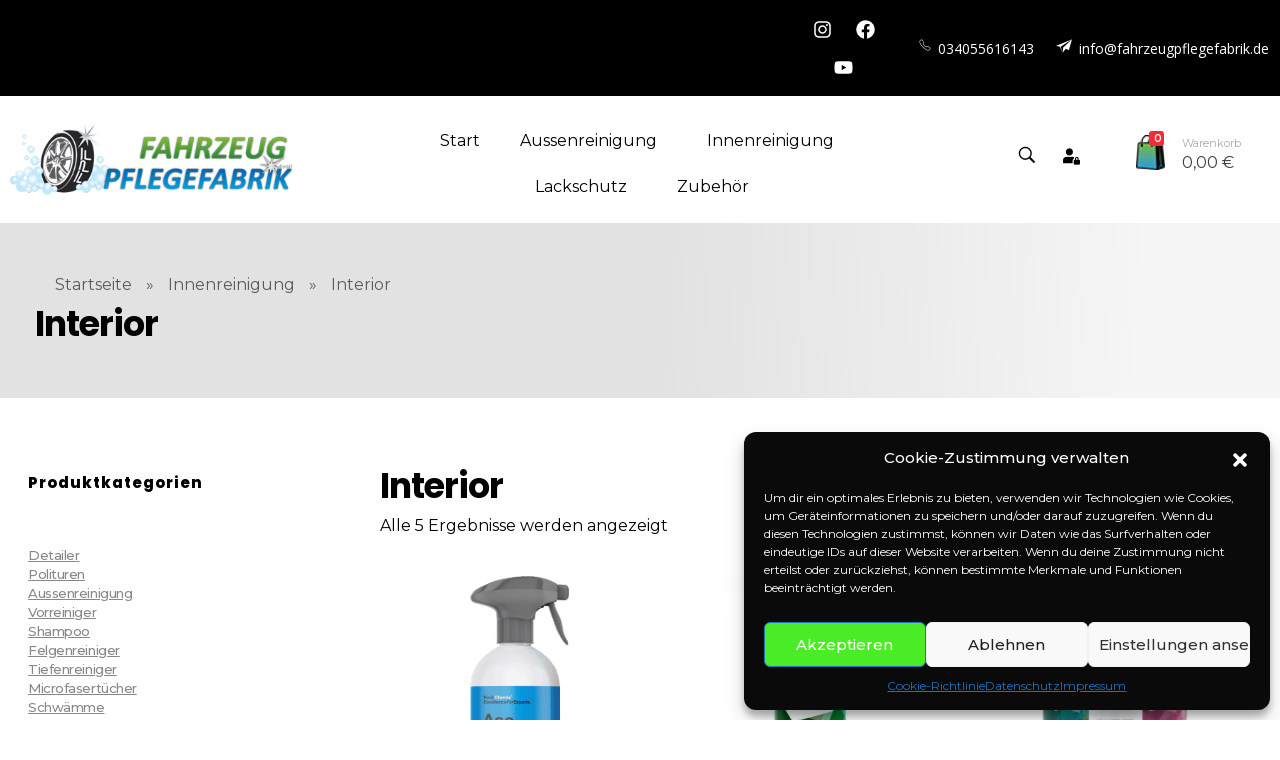

--- FILE ---
content_type: text/html; charset=UTF-8
request_url: https://fahrzeugpflegefabrik-shop.de/product-category/innenreinigung/interior/
body_size: 42657
content:
<!DOCTYPE html>
<!--[if IE 9 ]>   <html class="no-js oldie ie9 ie" lang="de" > <![endif]-->
<!--[if (gt IE 9)|!(IE)]><!--> <html class="no-js" lang="de" > <!--<![endif]-->
<head>
        <meta charset="UTF-8" >
        <meta http-equiv="X-UA-Compatible" content="IE=edge">
        <!-- devices setting -->
        <meta name="viewport"   content="initial-scale=1,user-scalable=no,width=device-width">

<!-- outputs by wp_head -->
<meta name='robots' content='index, follow, max-image-preview:large, max-snippet:-1, max-video-preview:-1' />
	<style>img:is([sizes="auto" i], [sizes^="auto," i]) { contain-intrinsic-size: 3000px 1500px }</style>
	
	<!-- This site is optimized with the Yoast SEO plugin v23.9 - https://yoast.com/wordpress/plugins/seo/ -->
	<title>Interior Archive - Fahrzeugpflegefabrik</title><link rel="preload" as="style" href="https://fonts.googleapis.com/css?family=Montserrat%3A100%2C100italic%2C200%2C200italic%2C300%2C300italic%2Cregular%2Citalic%2C500%2C500italic%2C600%2C600italic%2C700%2C700italic%2C800%2C800italic%2C900%2C900italic%7CPoppins%3A100%2C100italic%2C200%2C200italic%2C300%2C300italic%2Cregular%2Citalic%2C500%2C500italic%2C600%2C600italic%2C700%2C700italic%2C800%2C800italic%2C900%2C900italic%7COpen%20Sans%3A100%2C100italic%2C200%2C200italic%2C300%2C300italic%2C400%2C400italic%2C500%2C500italic%2C600%2C600italic%2C700%2C700italic%2C800%2C800italic%2C900%2C900italic%7CMontserrat%3A100%2C100italic%2C200%2C200italic%2C300%2C300italic%2C400%2C400italic%2C500%2C500italic%2C600%2C600italic%2C700%2C700italic%2C800%2C800italic%2C900%2C900italic%7CPoppins%3A100%2C100italic%2C200%2C200italic%2C300%2C300italic%2C400%2C400italic%2C500%2C500italic%2C600%2C600italic%2C700%2C700italic%2C800%2C800italic%2C900%2C900italic&#038;display=swap" /><link rel="stylesheet" href="https://fonts.googleapis.com/css?family=Montserrat%3A100%2C100italic%2C200%2C200italic%2C300%2C300italic%2Cregular%2Citalic%2C500%2C500italic%2C600%2C600italic%2C700%2C700italic%2C800%2C800italic%2C900%2C900italic%7CPoppins%3A100%2C100italic%2C200%2C200italic%2C300%2C300italic%2Cregular%2Citalic%2C500%2C500italic%2C600%2C600italic%2C700%2C700italic%2C800%2C800italic%2C900%2C900italic%7COpen%20Sans%3A100%2C100italic%2C200%2C200italic%2C300%2C300italic%2C400%2C400italic%2C500%2C500italic%2C600%2C600italic%2C700%2C700italic%2C800%2C800italic%2C900%2C900italic%7CMontserrat%3A100%2C100italic%2C200%2C200italic%2C300%2C300italic%2C400%2C400italic%2C500%2C500italic%2C600%2C600italic%2C700%2C700italic%2C800%2C800italic%2C900%2C900italic%7CPoppins%3A100%2C100italic%2C200%2C200italic%2C300%2C300italic%2C400%2C400italic%2C500%2C500italic%2C600%2C600italic%2C700%2C700italic%2C800%2C800italic%2C900%2C900italic&#038;display=swap" media="print" onload="this.media='all'" /><noscript><link rel="stylesheet" href="https://fonts.googleapis.com/css?family=Montserrat%3A100%2C100italic%2C200%2C200italic%2C300%2C300italic%2Cregular%2Citalic%2C500%2C500italic%2C600%2C600italic%2C700%2C700italic%2C800%2C800italic%2C900%2C900italic%7CPoppins%3A100%2C100italic%2C200%2C200italic%2C300%2C300italic%2Cregular%2Citalic%2C500%2C500italic%2C600%2C600italic%2C700%2C700italic%2C800%2C800italic%2C900%2C900italic%7COpen%20Sans%3A100%2C100italic%2C200%2C200italic%2C300%2C300italic%2C400%2C400italic%2C500%2C500italic%2C600%2C600italic%2C700%2C700italic%2C800%2C800italic%2C900%2C900italic%7CMontserrat%3A100%2C100italic%2C200%2C200italic%2C300%2C300italic%2C400%2C400italic%2C500%2C500italic%2C600%2C600italic%2C700%2C700italic%2C800%2C800italic%2C900%2C900italic%7CPoppins%3A100%2C100italic%2C200%2C200italic%2C300%2C300italic%2C400%2C400italic%2C500%2C500italic%2C600%2C600italic%2C700%2C700italic%2C800%2C800italic%2C900%2C900italic&#038;display=swap" /></noscript><link rel="stylesheet" href="https://fahrzeugpflegefabrik-shop.de/wp-content/cache/min/1/7417601e9109ee15b1746139116f99d1.css" media="all" data-minify="1" />
	<link rel="canonical" href="https://fahrzeugpflegefabrik-shop.de/product-category/innenreinigung/interior/" />
	<meta property="og:locale" content="de_DE" />
	<meta property="og:type" content="article" />
	<meta property="og:title" content="Interior Archive - Fahrzeugpflegefabrik" />
	<meta property="og:url" content="https://fahrzeugpflegefabrik-shop.de/product-category/innenreinigung/interior/" />
	<meta property="og:site_name" content="Fahrzeugpflegefabrik" />
	<meta name="twitter:card" content="summary_large_image" />
	<script type="application/ld+json" class="yoast-schema-graph">{"@context":"https://schema.org","@graph":[{"@type":"CollectionPage","@id":"https://fahrzeugpflegefabrik-shop.de/product-category/innenreinigung/interior/","url":"https://fahrzeugpflegefabrik-shop.de/product-category/innenreinigung/interior/","name":"Interior Archive - Fahrzeugpflegefabrik","isPartOf":{"@id":"https://fahrzeugpflegefabrik-shop.de/#website"},"primaryImageOfPage":{"@id":"https://fahrzeugpflegefabrik-shop.de/product-category/innenreinigung/interior/#primaryimage"},"image":{"@id":"https://fahrzeugpflegefabrik-shop.de/product-category/innenreinigung/interior/#primaryimage"},"thumbnailUrl":"https://fahrzeugpflegefabrik-shop.de/wp-content/uploads/2022/04/Allround-Surface-Cleaner.png","breadcrumb":{"@id":"https://fahrzeugpflegefabrik-shop.de/product-category/innenreinigung/interior/#breadcrumb"},"inLanguage":"de"},{"@type":"ImageObject","inLanguage":"de","@id":"https://fahrzeugpflegefabrik-shop.de/product-category/innenreinigung/interior/#primaryimage","url":"https://fahrzeugpflegefabrik-shop.de/wp-content/uploads/2022/04/Allround-Surface-Cleaner.png","contentUrl":"https://fahrzeugpflegefabrik-shop.de/wp-content/uploads/2022/04/Allround-Surface-Cleaner.png","width":1248,"height":1248},{"@type":"BreadcrumbList","@id":"https://fahrzeugpflegefabrik-shop.de/product-category/innenreinigung/interior/#breadcrumb","itemListElement":[{"@type":"ListItem","position":1,"name":"Startseite","item":"https://fahrzeugpflegefabrik-shop.de/"},{"@type":"ListItem","position":2,"name":"Innenreinigung","item":"https://fahrzeugpflegefabrik-shop.de/product-category/innenreinigung/"},{"@type":"ListItem","position":3,"name":"Interior"}]},{"@type":"WebSite","@id":"https://fahrzeugpflegefabrik-shop.de/#website","url":"https://fahrzeugpflegefabrik-shop.de/","name":"Fahrzeugpflegefabrik","description":"Premium Fahrzeugpflege: Made in Germany.","publisher":{"@id":"https://fahrzeugpflegefabrik-shop.de/#organization"},"potentialAction":[{"@type":"SearchAction","target":{"@type":"EntryPoint","urlTemplate":"https://fahrzeugpflegefabrik-shop.de/?s={search_term_string}"},"query-input":{"@type":"PropertyValueSpecification","valueRequired":true,"valueName":"search_term_string"}}],"inLanguage":"de"},{"@type":"Organization","@id":"https://fahrzeugpflegefabrik-shop.de/#organization","name":"Fahrzeugpflegefabrik GmbH","url":"https://fahrzeugpflegefabrik-shop.de/","logo":{"@type":"ImageObject","inLanguage":"de","@id":"https://fahrzeugpflegefabrik-shop.de/#/schema/logo/image/","url":"https://fahrzeugpflegefabrik-shop.de/wp-content/uploads/2019/10/sebastian_logo-Kopie-1.png","contentUrl":"https://fahrzeugpflegefabrik-shop.de/wp-content/uploads/2019/10/sebastian_logo-Kopie-1.png","width":562,"height":180,"caption":"Fahrzeugpflegefabrik GmbH"},"image":{"@id":"https://fahrzeugpflegefabrik-shop.de/#/schema/logo/image/"}}]}</script>
	<!-- / Yoast SEO plugin. -->


<link rel='dns-prefetch' href='//stats.wp.com' />
<link rel='dns-prefetch' href='//fonts.googleapis.com' />
<link href='https://fonts.gstatic.com' crossorigin rel='preconnect' />
<link rel="alternate" type="application/rss+xml" title="Fahrzeugpflegefabrik &raquo; Feed" href="https://fahrzeugpflegefabrik-shop.de/feed/" />
<link rel="alternate" type="application/rss+xml" title="Fahrzeugpflegefabrik &raquo; Kommentar-Feed" href="https://fahrzeugpflegefabrik-shop.de/comments/feed/" />
<link rel="alternate" type="application/rss+xml" title="Fahrzeugpflegefabrik &raquo; Interior Kategorie Feed" href="https://fahrzeugpflegefabrik-shop.de/product-category/innenreinigung/interior/feed/" />

<style id='wp-emoji-styles-inline-css' type='text/css'>

	img.wp-smiley, img.emoji {
		display: inline !important;
		border: none !important;
		box-shadow: none !important;
		height: 1em !important;
		width: 1em !important;
		margin: 0 0.07em !important;
		vertical-align: -0.1em !important;
		background: none !important;
		padding: 0 !important;
	}
</style>

<style id='classic-theme-styles-inline-css' type='text/css'>
/*! This file is auto-generated */
.wp-block-button__link{color:#fff;background-color:#32373c;border-radius:9999px;box-shadow:none;text-decoration:none;padding:calc(.667em + 2px) calc(1.333em + 2px);font-size:1.125em}.wp-block-file__button{background:#32373c;color:#fff;text-decoration:none}
</style>
<style id='global-styles-inline-css' type='text/css'>
:root{--wp--preset--aspect-ratio--square: 1;--wp--preset--aspect-ratio--4-3: 4/3;--wp--preset--aspect-ratio--3-4: 3/4;--wp--preset--aspect-ratio--3-2: 3/2;--wp--preset--aspect-ratio--2-3: 2/3;--wp--preset--aspect-ratio--16-9: 16/9;--wp--preset--aspect-ratio--9-16: 9/16;--wp--preset--color--black: #000000;--wp--preset--color--cyan-bluish-gray: #abb8c3;--wp--preset--color--white: #ffffff;--wp--preset--color--pale-pink: #f78da7;--wp--preset--color--vivid-red: #cf2e2e;--wp--preset--color--luminous-vivid-orange: #ff6900;--wp--preset--color--luminous-vivid-amber: #fcb900;--wp--preset--color--light-green-cyan: #7bdcb5;--wp--preset--color--vivid-green-cyan: #00d084;--wp--preset--color--pale-cyan-blue: #8ed1fc;--wp--preset--color--vivid-cyan-blue: #0693e3;--wp--preset--color--vivid-purple: #9b51e0;--wp--preset--gradient--vivid-cyan-blue-to-vivid-purple: linear-gradient(135deg,rgba(6,147,227,1) 0%,rgb(155,81,224) 100%);--wp--preset--gradient--light-green-cyan-to-vivid-green-cyan: linear-gradient(135deg,rgb(122,220,180) 0%,rgb(0,208,130) 100%);--wp--preset--gradient--luminous-vivid-amber-to-luminous-vivid-orange: linear-gradient(135deg,rgba(252,185,0,1) 0%,rgba(255,105,0,1) 100%);--wp--preset--gradient--luminous-vivid-orange-to-vivid-red: linear-gradient(135deg,rgba(255,105,0,1) 0%,rgb(207,46,46) 100%);--wp--preset--gradient--very-light-gray-to-cyan-bluish-gray: linear-gradient(135deg,rgb(238,238,238) 0%,rgb(169,184,195) 100%);--wp--preset--gradient--cool-to-warm-spectrum: linear-gradient(135deg,rgb(74,234,220) 0%,rgb(151,120,209) 20%,rgb(207,42,186) 40%,rgb(238,44,130) 60%,rgb(251,105,98) 80%,rgb(254,248,76) 100%);--wp--preset--gradient--blush-light-purple: linear-gradient(135deg,rgb(255,206,236) 0%,rgb(152,150,240) 100%);--wp--preset--gradient--blush-bordeaux: linear-gradient(135deg,rgb(254,205,165) 0%,rgb(254,45,45) 50%,rgb(107,0,62) 100%);--wp--preset--gradient--luminous-dusk: linear-gradient(135deg,rgb(255,203,112) 0%,rgb(199,81,192) 50%,rgb(65,88,208) 100%);--wp--preset--gradient--pale-ocean: linear-gradient(135deg,rgb(255,245,203) 0%,rgb(182,227,212) 50%,rgb(51,167,181) 100%);--wp--preset--gradient--electric-grass: linear-gradient(135deg,rgb(202,248,128) 0%,rgb(113,206,126) 100%);--wp--preset--gradient--midnight: linear-gradient(135deg,rgb(2,3,129) 0%,rgb(40,116,252) 100%);--wp--preset--font-size--small: 13px;--wp--preset--font-size--medium: 20px;--wp--preset--font-size--large: 36px;--wp--preset--font-size--x-large: 42px;--wp--preset--font-family--inter: "Inter", sans-serif;--wp--preset--font-family--cardo: Cardo;--wp--preset--spacing--20: 0.44rem;--wp--preset--spacing--30: 0.67rem;--wp--preset--spacing--40: 1rem;--wp--preset--spacing--50: 1.5rem;--wp--preset--spacing--60: 2.25rem;--wp--preset--spacing--70: 3.38rem;--wp--preset--spacing--80: 5.06rem;--wp--preset--shadow--natural: 6px 6px 9px rgba(0, 0, 0, 0.2);--wp--preset--shadow--deep: 12px 12px 50px rgba(0, 0, 0, 0.4);--wp--preset--shadow--sharp: 6px 6px 0px rgba(0, 0, 0, 0.2);--wp--preset--shadow--outlined: 6px 6px 0px -3px rgba(255, 255, 255, 1), 6px 6px rgba(0, 0, 0, 1);--wp--preset--shadow--crisp: 6px 6px 0px rgba(0, 0, 0, 1);}:where(.is-layout-flex){gap: 0.5em;}:where(.is-layout-grid){gap: 0.5em;}body .is-layout-flex{display: flex;}.is-layout-flex{flex-wrap: wrap;align-items: center;}.is-layout-flex > :is(*, div){margin: 0;}body .is-layout-grid{display: grid;}.is-layout-grid > :is(*, div){margin: 0;}:where(.wp-block-columns.is-layout-flex){gap: 2em;}:where(.wp-block-columns.is-layout-grid){gap: 2em;}:where(.wp-block-post-template.is-layout-flex){gap: 1.25em;}:where(.wp-block-post-template.is-layout-grid){gap: 1.25em;}.has-black-color{color: var(--wp--preset--color--black) !important;}.has-cyan-bluish-gray-color{color: var(--wp--preset--color--cyan-bluish-gray) !important;}.has-white-color{color: var(--wp--preset--color--white) !important;}.has-pale-pink-color{color: var(--wp--preset--color--pale-pink) !important;}.has-vivid-red-color{color: var(--wp--preset--color--vivid-red) !important;}.has-luminous-vivid-orange-color{color: var(--wp--preset--color--luminous-vivid-orange) !important;}.has-luminous-vivid-amber-color{color: var(--wp--preset--color--luminous-vivid-amber) !important;}.has-light-green-cyan-color{color: var(--wp--preset--color--light-green-cyan) !important;}.has-vivid-green-cyan-color{color: var(--wp--preset--color--vivid-green-cyan) !important;}.has-pale-cyan-blue-color{color: var(--wp--preset--color--pale-cyan-blue) !important;}.has-vivid-cyan-blue-color{color: var(--wp--preset--color--vivid-cyan-blue) !important;}.has-vivid-purple-color{color: var(--wp--preset--color--vivid-purple) !important;}.has-black-background-color{background-color: var(--wp--preset--color--black) !important;}.has-cyan-bluish-gray-background-color{background-color: var(--wp--preset--color--cyan-bluish-gray) !important;}.has-white-background-color{background-color: var(--wp--preset--color--white) !important;}.has-pale-pink-background-color{background-color: var(--wp--preset--color--pale-pink) !important;}.has-vivid-red-background-color{background-color: var(--wp--preset--color--vivid-red) !important;}.has-luminous-vivid-orange-background-color{background-color: var(--wp--preset--color--luminous-vivid-orange) !important;}.has-luminous-vivid-amber-background-color{background-color: var(--wp--preset--color--luminous-vivid-amber) !important;}.has-light-green-cyan-background-color{background-color: var(--wp--preset--color--light-green-cyan) !important;}.has-vivid-green-cyan-background-color{background-color: var(--wp--preset--color--vivid-green-cyan) !important;}.has-pale-cyan-blue-background-color{background-color: var(--wp--preset--color--pale-cyan-blue) !important;}.has-vivid-cyan-blue-background-color{background-color: var(--wp--preset--color--vivid-cyan-blue) !important;}.has-vivid-purple-background-color{background-color: var(--wp--preset--color--vivid-purple) !important;}.has-black-border-color{border-color: var(--wp--preset--color--black) !important;}.has-cyan-bluish-gray-border-color{border-color: var(--wp--preset--color--cyan-bluish-gray) !important;}.has-white-border-color{border-color: var(--wp--preset--color--white) !important;}.has-pale-pink-border-color{border-color: var(--wp--preset--color--pale-pink) !important;}.has-vivid-red-border-color{border-color: var(--wp--preset--color--vivid-red) !important;}.has-luminous-vivid-orange-border-color{border-color: var(--wp--preset--color--luminous-vivid-orange) !important;}.has-luminous-vivid-amber-border-color{border-color: var(--wp--preset--color--luminous-vivid-amber) !important;}.has-light-green-cyan-border-color{border-color: var(--wp--preset--color--light-green-cyan) !important;}.has-vivid-green-cyan-border-color{border-color: var(--wp--preset--color--vivid-green-cyan) !important;}.has-pale-cyan-blue-border-color{border-color: var(--wp--preset--color--pale-cyan-blue) !important;}.has-vivid-cyan-blue-border-color{border-color: var(--wp--preset--color--vivid-cyan-blue) !important;}.has-vivid-purple-border-color{border-color: var(--wp--preset--color--vivid-purple) !important;}.has-vivid-cyan-blue-to-vivid-purple-gradient-background{background: var(--wp--preset--gradient--vivid-cyan-blue-to-vivid-purple) !important;}.has-light-green-cyan-to-vivid-green-cyan-gradient-background{background: var(--wp--preset--gradient--light-green-cyan-to-vivid-green-cyan) !important;}.has-luminous-vivid-amber-to-luminous-vivid-orange-gradient-background{background: var(--wp--preset--gradient--luminous-vivid-amber-to-luminous-vivid-orange) !important;}.has-luminous-vivid-orange-to-vivid-red-gradient-background{background: var(--wp--preset--gradient--luminous-vivid-orange-to-vivid-red) !important;}.has-very-light-gray-to-cyan-bluish-gray-gradient-background{background: var(--wp--preset--gradient--very-light-gray-to-cyan-bluish-gray) !important;}.has-cool-to-warm-spectrum-gradient-background{background: var(--wp--preset--gradient--cool-to-warm-spectrum) !important;}.has-blush-light-purple-gradient-background{background: var(--wp--preset--gradient--blush-light-purple) !important;}.has-blush-bordeaux-gradient-background{background: var(--wp--preset--gradient--blush-bordeaux) !important;}.has-luminous-dusk-gradient-background{background: var(--wp--preset--gradient--luminous-dusk) !important;}.has-pale-ocean-gradient-background{background: var(--wp--preset--gradient--pale-ocean) !important;}.has-electric-grass-gradient-background{background: var(--wp--preset--gradient--electric-grass) !important;}.has-midnight-gradient-background{background: var(--wp--preset--gradient--midnight) !important;}.has-small-font-size{font-size: var(--wp--preset--font-size--small) !important;}.has-medium-font-size{font-size: var(--wp--preset--font-size--medium) !important;}.has-large-font-size{font-size: var(--wp--preset--font-size--large) !important;}.has-x-large-font-size{font-size: var(--wp--preset--font-size--x-large) !important;}
:where(.wp-block-post-template.is-layout-flex){gap: 1.25em;}:where(.wp-block-post-template.is-layout-grid){gap: 1.25em;}
:where(.wp-block-columns.is-layout-flex){gap: 2em;}:where(.wp-block-columns.is-layout-grid){gap: 2em;}
:root :where(.wp-block-pullquote){font-size: 1.5em;line-height: 1.6;}
</style>



<style id='woocommerce-layout-inline-css' type='text/css'>

	.infinite-scroll .woocommerce-pagination {
		display: none;
	}
</style>
<link rel='stylesheet' id='woocommerce-smallscreen-css' href='https://fahrzeugpflegefabrik-shop.de/wp-content/plugins/woocommerce/assets/css/woocommerce-smallscreen.css?ver=9.4.2' type='text/css' media='only screen and (max-width: 768px)' />

<style id='woocommerce-inline-inline-css' type='text/css'>
.woocommerce form .form-row .required { visibility: visible; }
</style>











<link rel='stylesheet' id='elementor-post-68-css' href='https://fahrzeugpflegefabrik-shop.de/wp-content/uploads/elementor/css/post-68.css?ver=1732813219' type='text/css' media='all' />
<link rel='stylesheet' id='elementor-post-69-css' href='https://fahrzeugpflegefabrik-shop.de/wp-content/uploads/elementor/css/post-69.css?ver=1732813220' type='text/css' media='all' />





<link rel="preconnect" href="https://fonts.gstatic.com/" crossorigin><script type="text/javascript" src="https://fahrzeugpflegefabrik-shop.de/wp-includes/js/jquery/jquery.min.js?ver=3.7.1" id="jquery-core-js"></script>
<script type="text/javascript" src="https://fahrzeugpflegefabrik-shop.de/wp-includes/js/jquery/jquery-migrate.min.js?ver=3.4.1" id="jquery-migrate-js"></script>
<script type="text/javascript" src="https://fahrzeugpflegefabrik-shop.de/wp-content/plugins/auxin-pro-tools/admin/assets/js/elementor/widgets.js?ver=1.7.4" id="auxin-elementor-pro-widgets-js" defer></script>
<script type="text/javascript" src="https://fahrzeugpflegefabrik-shop.de/wp-content/plugins/woocommerce/assets/js/jquery-blockui/jquery.blockUI.min.js?ver=2.7.0-wc.9.4.2" id="jquery-blockui-js" defer="defer" data-wp-strategy="defer"></script>
<script type="text/javascript" id="wc-add-to-cart-js-extra">
/* <![CDATA[ */
var wc_add_to_cart_params = {"ajax_url":"\/wp-admin\/admin-ajax.php","wc_ajax_url":"\/?wc-ajax=%%endpoint%%","i18n_view_cart":"Warenkorb anzeigen","cart_url":"https:\/\/fahrzeugpflegefabrik-shop.de\/cart\/","is_cart":"","cart_redirect_after_add":"no"};
/* ]]> */
</script>
<script type="text/javascript" src="https://fahrzeugpflegefabrik-shop.de/wp-content/plugins/woocommerce/assets/js/frontend/add-to-cart.min.js?ver=9.4.2" id="wc-add-to-cart-js" defer="defer" data-wp-strategy="defer"></script>
<script type="text/javascript" src="https://fahrzeugpflegefabrik-shop.de/wp-content/plugins/woocommerce/assets/js/js-cookie/js.cookie.min.js?ver=2.1.4-wc.9.4.2" id="js-cookie-js" defer="defer" data-wp-strategy="defer"></script>
<script type="text/javascript" id="woocommerce-js-extra">
/* <![CDATA[ */
var woocommerce_params = {"ajax_url":"\/wp-admin\/admin-ajax.php","wc_ajax_url":"\/?wc-ajax=%%endpoint%%"};
/* ]]> */
</script>
<script type="text/javascript" src="https://fahrzeugpflegefabrik-shop.de/wp-content/plugins/woocommerce/assets/js/frontend/woocommerce.min.js?ver=9.4.2" id="woocommerce-js" defer="defer" data-wp-strategy="defer"></script>
<script type="text/javascript" id="WCPAY_ASSETS-js-extra">
/* <![CDATA[ */
var wcpayAssets = {"url":"https:\/\/fahrzeugpflegefabrik-shop.de\/wp-content\/plugins\/woocommerce-payments\/dist\/"};
/* ]]> */
</script>
<script type="text/javascript" id="auxin-modernizr-js-extra">
/* <![CDATA[ */
var auxin = {"ajax_url":"https:\/\/fahrzeugpflegefabrik-shop.de\/wp-admin\/admin-ajax.php","is_rtl":"","is_reponsive":"1","is_framed":"","frame_width":"20","wpml_lang":"en","uploadbaseurl":"https:\/\/fahrzeugpflegefabrik-shop.de\/wp-content\/uploads"};
/* ]]> */
</script>
<script type="text/javascript" id="auxin-modernizr-js-before">
/* <![CDATA[ */
/* < ![CDATA[ */
function auxinNS(n){for(var e=n.split("."),a=window,i="",r=e.length,t=0;r>t;t++)"window"!=e[t]&&(i=e[t],a[i]=a[i]||{},a=a[i]);return a;}
/* ]]]]><![CDATA[> */
/* ]]> */
</script>
<script type="text/javascript" src="https://fahrzeugpflegefabrik-shop.de/wp-content/themes/phlox-pro/js/solo/modernizr-custom.min.js?ver=5.7.3" id="auxin-modernizr-js" defer></script>
<script type="text/javascript" id="wdp_deals-js-extra">
/* <![CDATA[ */
var script_data = {"ajaxurl":"https:\/\/fahrzeugpflegefabrik-shop.de\/wp-admin\/admin-ajax.php","js_init_trigger":""};
/* ]]> */
</script>
<script type="text/javascript" src="https://fahrzeugpflegefabrik-shop.de/wp-content/plugins/advanced-dynamic-pricing-for-woocommerce/BaseVersion/assets/js/frontend.js?ver=4.9.0" id="wdp_deals-js" defer></script>
<link rel="https://api.w.org/" href="https://fahrzeugpflegefabrik-shop.de/wp-json/" /><link rel="alternate" title="JSON" type="application/json" href="https://fahrzeugpflegefabrik-shop.de/wp-json/wp/v2/product_cat/38" /><link rel="EditURI" type="application/rsd+xml" title="RSD" href="https://fahrzeugpflegefabrik-shop.de/xmlrpc.php?rsd" />
<meta name="generator" content="WordPress 6.7.1" />
<meta name="generator" content="WooCommerce 9.4.2" />
	<style>img#wpstats{display:none}</style>
					<style>.cmplz-hidden {
					display: none !important;
				}</style><!-- Chrome, Firefox OS and Opera -->
<meta name="theme-color" content="rgb(244, 44, 55)" />
<!-- Windows Phone -->
<meta name="msapplication-navbutton-color" content="rgb(244, 44, 55)" />
<!-- iOS Safari -->
<meta name="apple-mobile-web-app-capable" content="yes">
<meta name="apple-mobile-web-app-status-bar-style" content="black-translucent">

	<noscript><style>.woocommerce-product-gallery{ opacity: 1 !important; }</style></noscript>
	<meta name="generator" content="Elementor 3.25.10; features: e_font_icon_svg, additional_custom_breakpoints, e_optimized_control_loading; settings: css_print_method-external, google_font-enabled, font_display-auto">
        <style type="text/css">
            .wdp_bulk_table_content .wdp_pricing_table_caption { color: #6d6d6d ! important} .wdp_bulk_table_content table thead td { color: #6d6d6d ! important} .wdp_bulk_table_content table thead td { background-color: #efefef ! important} .wdp_bulk_table_content table tbody td { color: #6d6d6d ! important} .wdp_bulk_table_content table tbody td { background-color: #ffffff ! important} .wdp_bulk_table_content .wdp_pricing_table_footer { color: #6d6d6d ! important}        </style>
        			<style>
				.e-con.e-parent:nth-of-type(n+4):not(.e-lazyloaded):not(.e-no-lazyload),
				.e-con.e-parent:nth-of-type(n+4):not(.e-lazyloaded):not(.e-no-lazyload) * {
					background-image: none !important;
				}
				@media screen and (max-height: 1024px) {
					.e-con.e-parent:nth-of-type(n+3):not(.e-lazyloaded):not(.e-no-lazyload),
					.e-con.e-parent:nth-of-type(n+3):not(.e-lazyloaded):not(.e-no-lazyload) * {
						background-image: none !important;
					}
				}
				@media screen and (max-height: 640px) {
					.e-con.e-parent:nth-of-type(n+2):not(.e-lazyloaded):not(.e-no-lazyload),
					.e-con.e-parent:nth-of-type(n+2):not(.e-lazyloaded):not(.e-no-lazyload) * {
						background-image: none !important;
					}
				}
			</style>
			<meta name="generator" content="Powered by Slider Revolution 6.5.6 - responsive, Mobile-Friendly Slider Plugin for WordPress with comfortable drag and drop interface." />
<style class='wp-fonts-local' type='text/css'>
@font-face{font-family:Inter;font-style:normal;font-weight:300 900;font-display:fallback;src:url('https://fahrzeugpflegefabrik-shop.de/wp-content/plugins/woocommerce/assets/fonts/Inter-VariableFont_slnt,wght.woff2') format('woff2');font-stretch:normal;}
@font-face{font-family:Cardo;font-style:normal;font-weight:400;font-display:fallback;src:url('https://fahrzeugpflegefabrik-shop.de/wp-content/plugins/woocommerce/assets/fonts/cardo_normal_400.woff2') format('woff2');}
</style>
<link rel="icon" href="https://fahrzeugpflegefabrik-shop.de/wp-content/uploads/2019/10/cropped-FFP_logo_512_transp1-1-32x32.png" sizes="32x32" />
<link rel="icon" href="https://fahrzeugpflegefabrik-shop.de/wp-content/uploads/2019/10/cropped-FFP_logo_512_transp1-1-192x192.png" sizes="192x192" />
<link rel="apple-touch-icon" href="https://fahrzeugpflegefabrik-shop.de/wp-content/uploads/2019/10/cropped-FFP_logo_512_transp1-1-180x180.png" />
<meta name="msapplication-TileImage" content="https://fahrzeugpflegefabrik-shop.de/wp-content/uploads/2019/10/cropped-FFP_logo_512_transp1-1-270x270.png" />
<script type="text/javascript">function setREVStartSize(e){
			//window.requestAnimationFrame(function() {				 
				window.RSIW = window.RSIW===undefined ? window.innerWidth : window.RSIW;	
				window.RSIH = window.RSIH===undefined ? window.innerHeight : window.RSIH;	
				try {								
					var pw = document.getElementById(e.c).parentNode.offsetWidth,
						newh;
					pw = pw===0 || isNaN(pw) ? window.RSIW : pw;
					e.tabw = e.tabw===undefined ? 0 : parseInt(e.tabw);
					e.thumbw = e.thumbw===undefined ? 0 : parseInt(e.thumbw);
					e.tabh = e.tabh===undefined ? 0 : parseInt(e.tabh);
					e.thumbh = e.thumbh===undefined ? 0 : parseInt(e.thumbh);
					e.tabhide = e.tabhide===undefined ? 0 : parseInt(e.tabhide);
					e.thumbhide = e.thumbhide===undefined ? 0 : parseInt(e.thumbhide);
					e.mh = e.mh===undefined || e.mh=="" || e.mh==="auto" ? 0 : parseInt(e.mh,0);		
					if(e.layout==="fullscreen" || e.l==="fullscreen") 						
						newh = Math.max(e.mh,window.RSIH);					
					else{					
						e.gw = Array.isArray(e.gw) ? e.gw : [e.gw];
						for (var i in e.rl) if (e.gw[i]===undefined || e.gw[i]===0) e.gw[i] = e.gw[i-1];					
						e.gh = e.el===undefined || e.el==="" || (Array.isArray(e.el) && e.el.length==0)? e.gh : e.el;
						e.gh = Array.isArray(e.gh) ? e.gh : [e.gh];
						for (var i in e.rl) if (e.gh[i]===undefined || e.gh[i]===0) e.gh[i] = e.gh[i-1];
											
						var nl = new Array(e.rl.length),
							ix = 0,						
							sl;					
						e.tabw = e.tabhide>=pw ? 0 : e.tabw;
						e.thumbw = e.thumbhide>=pw ? 0 : e.thumbw;
						e.tabh = e.tabhide>=pw ? 0 : e.tabh;
						e.thumbh = e.thumbhide>=pw ? 0 : e.thumbh;					
						for (var i in e.rl) nl[i] = e.rl[i]<window.RSIW ? 0 : e.rl[i];
						sl = nl[0];									
						for (var i in nl) if (sl>nl[i] && nl[i]>0) { sl = nl[i]; ix=i;}															
						var m = pw>(e.gw[ix]+e.tabw+e.thumbw) ? 1 : (pw-(e.tabw+e.thumbw)) / (e.gw[ix]);					
						newh =  (e.gh[ix] * m) + (e.tabh + e.thumbh);
					}
					var el = document.getElementById(e.c);
					if (el!==null && el) el.style.height = newh+"px";					
					el = document.getElementById(e.c+"_wrapper");
					if (el!==null && el) {
						el.style.height = newh+"px";
						el.style.display = "block";
					}
				} catch(e){
					console.log("Failure at Presize of Slider:" + e)
				}					   
			//});
		  };</script>
		<style type="text/css" id="wp-custom-css">
			a.added_to_cart.wc-forward {display:none!important;}

/* Shop Page  */
.post-type-archive .page-title-section  .page-header .aux-container{
   text-align: center;
}
@media screen and (max-width: 503px){
.post-type-archive .aux-main .aux-wrapper .aux-container .aux-primary .content .products .product, .single-product .aux-main .aux-wrapper .aux-container .aux-primary .content .products .product{
    width: 100%;
}
}

.page-title-section .aux-breadcrumbs{
	 margin-bottom:10px;
}
.page-title-section .page-header{
	 border-bottom:none;
background: rgb(226,226,226);
background: linear-gradient(94deg, var(--e-global-color-accent) 52%, var(--e-global-color-d8899ec) 89%);
}

.aux-shop-archive .aux-sidebar .sidebar-inner .sidebar-content .searchform input[type="text"]{
   background: rgb(226,226,226);
background: linear-gradient(94deg, var(--e-global-color-accent) 52%, var(--e-global-color-d8899ec) 89%);
   border-radius: 30px;
   border: none;	
	 position:relative;
	 max-width:100%;
		padding:20px 28px;
	
}
.searchform input[type="text"]::-moz-placeholder{
	 font-weight:400;
	 line-height:19px;	 
	 font-size:16px;
  color:rgba(0,0,0,0.40)!important;

}
.searchform input[type="text"]::-webkit-input-placeholder{
	 font-weight:400;
	 line-height:19px;	 
	 font-size:16px;
  color:rgba(0,0,0,0.40)!important;
}
.aux-sidebar-style-border.left-sidebar .aux-sidebar-primary{
	 border:none;
	 margin-top: 20px;
		
}
.aux-shop-archive .aux-sidebar .sidebar-inner .sidebar-content .searchform:after{
	 content: "\e1d0";
   font-size: 20px;
   position: absolute;
   font-family: "auxin-front" !important;
   font-style: normal !important;
   font-weight: normal !important;
   font-variant: normal !important;
   text-transform: none !important;
   speak: none;
   line-height: 1;
    -webkit-font-smoothing: antialiased;
   right: 36px;
   top: 57px;
   background-color: var(--e-global-color-primary);
   color: #fff;
   padding: 12px;
   border-radius: 25px;
	 box-shadow: 0 5px 25px rgba(244,44,55,0.40);
}
.aux-shop-archive .aux-wrapper .aux-container .aux-primary .woocommerce-ordering .orderby{
   background-color:var(--e-global-color-871c65e);
   border-radius: 38px;
   border: none;
	 padding: 16px 0px 16px 29px;
}
@media (max-width: 498px){
.aux-shop-archive .aux-wrapper .aux-container .aux-primary .woocommerce-ordering .orderby {
      font-size: 12px;
}.aux-shop-archive .aux-wrapper .aux-container .aux-primary .woocommerce-result-count{
font-weight: 400;
}
	.aux-shop-archive .aux-wrapper .aux-container .aux-primary .woocommerce-ordering:after{
left: 193px;
    right: auto;
}
.aux-shop-archive .aux-wrapper .aux-container .aux-primary .woocommerce-ordering{
    width: 100%;
    margin: 0!important;
    margin-bottom: 28px!important;
}
}
.widget-container.aux-toggle-widget.aux-open .widget-title:after{
    top: 11px!important;
   transform: rotate(-90deg)!important;
}
.aux-shop-archive .aux-wrapper .aux-container .aux-primary .woocommerce-ordering .orderby{
   font-family: Montserrat;
   font-size: 15px;
   font-weight: 500;
   color: #fff;
	 background-image:none!important;

}
.aux-shop-archive .aux-wrapper .aux-container .aux-primary .woocommerce-ordering{
	 position:relative;
	 margin-top: -38px;
   margin-bottom: 55px;
}
.aux-shop-archive .aux-wrapper .aux-container .aux-primary .woocommerce-ordering:after{
left: 193px;
    right: auto;
}
.aux-shop-archive .aux-wrapper .aux-container .aux-primary .woocommerce-ordering:after{
   content: "\e1e9"!important;
   color: #fff;
   position: absolute;
   right: 20px;
   top: 21px;
   font-size: 12px;
   font-family: "auxin-front" !important;
   font-style: normal !important;
   font-weight: normal !important;
   font-variant: normal !important;
   text-transform: none !important;
   speak: none;
   line-height: 1;
    -webkit-font-smoothing: antialiased;
}
.aux-shop-archive .aux-wrapper .aux-container .aux-primary .woocommerce-result-count{
padding-top: 9px;
   font-size: 16px;
   font-weight: 400;
   line-height: 23px;
   color: var(--e-global-color-text);
}
.aux-shop-archive .products .product .woocommerce-loop-product__title {
   font-size: 17px;
   font-weight: 400;
   line-height: 23px;
   color: var(--e-global-color-text);
	 padding-top: 4px;
	 letter-spacing:-0.51px;
	 transition: all .2s cubic-bezier(.4,0,.2,1) 70ms;
}
.aux-shop-archive .product:hover   .woocommerce-loop-product__title{
	 color:var(--e-global-color-primary)!important;
	 font-weight:bold;
	 transition: all .2s cubic-bezier(.4,0,.2,1) 70ms;
}
.aux-shop-archive .products .product .price ins .woocommerce-Price-amount, .aux-shop-archive .products .product .price  .woocommerce-Price-amount {
   font-size: 20px;
   font-weight: bold;
   line-height: 24px;
   color: var(--e-global-color-text);
	 letter-spacing:-0.6px;
}
.aux-shop-archive .products .product .price del .woocommerce-Price-amount, .woocommerce ul.products li.product .price{
	 font-size: 16px;
   font-weight: 500;
   line-height: 24px;
   color: var(--e-global-color-secondary);
	 letter-spacing:-0.48px;	  
	 transition: transform 1.2s cubic-bezier(.19,1,.22,1) 70ms !important;	 
	padding-left:25px;
}
.aux-shop-archive .products .product .price .woocommerce-Price-amount .woocommerce-Price-currencySymbol{
	 padding-right: 5px;
}
.aux-shop-archive .products .product .price{
	 padding-top:7px;
}
.aux-shop-archive a.button, .aux-shop-archive a.button:hover{
   background-color: var(--e-global-color-primary);
   border-radius: 25px;
   font-size: 15px;
   font-weight: 400;
   line-height: 19px;
   color: #fff;
   letter-spacing: -0.45px;
   text-transform: capitalize;
   padding: 9px 25px;
}
.aux-shop-archive a.button:not(.product_type_variable){
   position: absolute;
   bottom: 0;
   left: -158px;
}

.aux-shop-archive a.button.added:not(.product_type_variable) {
	left: -181px;
}
.aux-shop-archive a.button.product_type_variable {
	bottom: 0px;
}
.single-product a.button.product_type_variable{
   bottom: 10px;
   left: -175px;
}
.aux-shop-archive .product:hover  .price{
   transform: translateX(calc(70% + 0px)) !important;
   transition: transform 1.2s cubic-bezier(.19,1,.22,1) 70ms !important;
}
.aux-shop-archive .product:hover  .button {
   transform: translateX(calc(88% + 0px)) !important;
   transition: transform 1.2s cubic-bezier(.19,1,.22,1) 70ms !important;
}
.aux-shop-archive .aux-wrapper .aux-container .product{	
   position: relative;
   overflow: hidden;
}
.aux-shop-archive .aux-wrapper .aux-container .aux-primary .content .product img {
   border-radius: 20px;
}
.aux-shop-archive ul.products li.product .onsale{
   top: 21px;
   right: auto;
   left: 16px;
   width: 48px;
   background-color: var(--e-global-color-primary);
   font-size: 13px;
   font-weight: bold;
}
.aux-shop-archive .aux-sidebar .sidebar-inner .widget_product_categories .product-categories .cat-item a{
	 font-size: 16px;
   font-weight: 400;
   line-height: 23px;
   color: rgba(0,0,0,0.60);
	 letter-spacing:-0.48px;	
	 text-decoration: none;
	 transition: all .2s cubic-bezier(.4,0,.2,1) 70ms;
	  margin-left: 43px;
}
.aux-shop-archive .aux-sidebar .sidebar-inner .widget_product_categories .product-categories .cat-item a:hover, .aux-shop-archive .aux-sidebar .sidebar-inner .widget_product_categories .product-categories .current-cat a{
	 color:var(--e-global-color-primary);
	 font-weight:bold;
	 transition: all .2s cubic-bezier(.4,0,.2,1) 70ms;
}
@media screen and (max-width: 479px){
.aux-resp .widget-title {
    text-align: left;
}
}
.aux-shop-archive .aux-sidebar .sidebar-inner .widget_product_categories .product-categories .cat-item{
	 margin-top:10px;
}
.aux-shop-archive .aux-sidebar .widget-title{
	 border-bottom:none;
	 margin-bottom: 0;
}
.widget-container.aux-toggle-widget .widget-title:after{
   content: "\e1e9"!important;
   color: var(--e-global-color-text);
   font-size: 18px;
	 right: 12px;
   font-family: "auxin-front" !important;
   font-style: normal !important;
   font-weight: normal !important;
   font-variant: normal !important;
   text-transform: none !important;
  speak: none;
  line-height: 1;
    -webkit-font-smoothing: antialiased;
	background-image:none;
}
.aux-shop-archive .price_slider_wrapper{
	padding-top: 14px;
}
.aux-shop-archive  .widget_price_filter .ui-slider .ui-slider-range{
	background-color:var(--e-global-color-primary);
	height: 5px;
}
.aux-shop-archive .widget_price_filter .price_slider_wrapper .ui-widget-content{
	 background-color: #F3F3F3;	
		height: 4px;
}
.aux-shop-archive .widget_price_filter .ui-slider .ui-slider-handle:nth-child(3){
	background-color:var(--e-global-color-primary);	
}
.aux-shop-archive .widget_price_filter .ui-slider .ui-slider-handle:nth-child(2){
	background-color:var(--e-global-color-text);	
}
.aux-shop-archive .widget_price_filter .price_slider_amount .button{
    width: 100%;
    background-color: var(--e-global-color-text);
    padding: 16px;
    border-radius: 25px;
    color: #fff;
    font-size: 16px;
    font-weight: 500;
    line-height: 19px;
    letter-spacing: -0.48px;
	  margin-top: 40px;
}
.aux-shop-archive  .price_slider_amount{
    padding-top: 14px;
    display: flex;
    flex-direction: column-reverse;
	margin-top:-10px;
}
.aux-shop-archive  .price_label{
	color:#fff;
}
.aux-shop-archive  .price_label span{
	color:var(--e-global-color-text);
	font-size:15px;
	font-weight:500;
	line-height:19px;
	letter-spacing:-0.45px;
}
.aux-shop-archive .price_label .from{
    float: left;	
}
.aux-shop-archive .aux-sidebar-primary{   
  width:30%;
}
.aux-shop-archive .aux-wrapper .aux-primary{
	width: 92%;
}
.left-sidebar .aux-primary{
	padding-left: 4px;
}
@media screen and (max-width: 1382px){
.aux-shop-archive .aux-sidebar-primary{
  width: 34%;
}
}
@media screen and (max-width: 1171px){
.aux-shop-archive .aux-sidebar-primary{
   width: 40%;
}
	}
@media screen and (max-width: 862px){
.aux-shop-archive .aux-sidebar-primary{

   width: 47%;
}
}
@media screen and (max-width: 1004px){
	.aux-shop-archive
 .widget-title{
	 font-size:16px!important;
		}
}
@media screen and (max-width: 767px){
.aux-shop-archive .aux-wrapper .aux-primary{
   width: 100%;
}
.aux-shop-archive .aux-sidebar .sidebar-inner .sidebar-content .searchform:after{
   right: 8px;
   top: 87px;
}
}
@media screen and (max-width: 1004px)and (min-width: 767px){
.aux-shop-archive .products .product .woocommerce-loop-product__title{
		font-size:13px!important;
	}
}
.aux-shop-archive .widget_price_filter{
	 margin-top: 32px;
   border-top: 1px solid var(--e-global-color-secondary);
	 padding-top: 39px;
}
@media screen and (max-width: 1474px) and (min-width: 1336px){
.aux-shop-archive .product:hover .price{
   transform: translateX(calc(40% + 30px));
}
}
@media screen and (max-width: 1336px) {
.aux-shop-archive a.button, .single-product a.button{
   position: relative;
}
.aux-shop-archive ul.products li.product .price{
   transform: none;
   transition: none;
}
.aux-shop-archive a.button{
   font-size: 12px;
}
.aux-shop-archive .product:hover .button{
    transform: translateX(calc(100% + 48px));
}
.aux-shop-archive .products .product .price del .woocommerce-Price-amount, .woocommerce ul.products li.product .price{
    font-size: 14px;
}
.aux-shop-archive .products .product .price ins .woocommerce-Price-amount, .aux-shop-archive .products .product .price .woocommerce-Price-amount{
    font-size: 18px;
}
.aux-shop-archive .aux-wrapper .aux-container .product{
    margin-bottom: 14px;
}
.aux-shop-archive .widget_price_filter{
	 margin-top: 5px;
	 padding-top: 26px;
}
}
.aux-shop-archive .woocommerce-pagination .page-numbers .current{
  color: #fff;
	font-weight:700;
	font-size:18px;
	padding: 10px 12px;
  border-radius: 9px;
background: rgb(244,44,55);
background: -moz-linear-gradient(356deg, rgba(244,44,55,1) 40%, rgba(220,40,50,1) 73%);
background: -webkit-linear-gradient(356deg, rgba(244,44,55,1) 40%, rgba(220,40,50,1) 73%);
background: linear-gradient(356deg, rgba(244,44,55,1) 40%, rgba(220,40,50,1) 73%);
filter: progid:DXImageTransform.Microsoft.gradient(startColorstr="#f42c37",endColorstr="#dc2832",GradientType=1);
    border-color: #F42C37;
}
.aux-shop-archive .woocommerce-pagination .page-numbers li a{
	font-weight:700;
	font-size:18px;
	color:var(--e-global-color-text);
}
.aux-shop-archive .woocommerce-pagination{
  text-align: left!important;	
}
.aux-shop-archive  .page-numbers, .aux-shop-archive .woocommerce-pagination ul li{
	border:none!important;
	margin-right: 11px!important;
}

.aux-shop-archive .aux-wrapper .aux-container .aux-primary .content{
padding-bottom: 90px;
}
/* Single Post */
.single-post .aux-wrapper .aux-container .aux-primary{
	padding-top:64px;
}
.single-post .content .aux-medium-context  .entry-main .entry-header{
	display:none;
}
.single-post  .aux-wrapper .aux-medium-context .entry-media .aux-media-image img{
    border-radius: 20px;
}
.single-post .aux-container .aux-primary .content .aux-medium-context .entry-main .entry-info  .entry-author .meta-sep{
	color:var(--e-global-color-text);
}
.single-post .content .aux-medium-context .entry-media{
	margin-bottom: 35px;
}
.single-post textarea{
	 background-color: #EFEFEF;
   border: none;
   border-radius: 25px;
   padding: 29px 0 28px 39px!important;
	margin-top:25px;
	
}
.single-post input[type=email], .single-post .aux-wrapper .aux-primary .content .comment-respond .comment-form  input[type=url]{
	background-color: #EFEFEF;
  border: none;
  border-radius: 25px;
  padding: 29px 0 28px 39px!important;
	margin-top:25px;
}
.single-post .aux-wrapper .aux-container .aux-primary .content .comment-respond{
  margin-left: 15%!important;
  margin-right:15%!important;
}
.single-post .aux-wrapper .aux-container .aux-primary .content .comment-respond .comment-reply-title{
   margin-bottom: 0;
}
.single-post .aux-wrapper .aux-container .aux-primary .content .comment-respond .aux-form-inline-two .aux-inline-inputs{
	flex-basis: calc(50% - 16px);
}

.aux-input-group textarea::-moz-placeholder, .aux-input-group input[type="email"]::-moz-placeholder, .aux-input-group input[type="url"]::-moz-placeholder {
	color:rgba(0,0,0,0.50);
	font-size:16px;
	font-weight:400;
	font-style:normal!important;


	
}
.single-product  .wpulike-heart{
    display:none;
}
@media screen and (min-width:504px) {
.single-product .woocommerce-Reviews .commentlist .aux-star-rating{
	position:absolute;
	right:0
}
}

.single-product .meta{
	margin:0!important;
}
.aux-wrapper  .aux-container .aux-primary .content .comment-respond.comment-respond{
	margin-top: 61px!important;
	
}
.aux-input-group textarea::-webkit-input-placeholder, .aux-input-group input[type="email"]::-webkit-input-placeholder, .aux-input-group input[type="url"]::-webkit-input-placeholder {
	color:rgba(0,0,0,0.50);
	font-size:16px;
	font-weight:400;
	line-height:19px;
	font-style:normal!important;	
}
.aux-input-group textarea:focus::-webkit-input-placeholder,  .aux-input-group input[type="email"]:focus::-webkit-input-placeholder, .aux-input-group input[type="url"]:focus::-webkit-input-placeholder{
	font-weight:bold;
	color:var(--e-global-color-text);
}
.single-post .form-submit .submit{
	background: var(--e-global-color-primary);
	border-radius:25px;
	padding:16px 70px!important;	 
}
.single-post .form-submit .submit:hover{
	background-color:var(--e-global-color-text);
}
.single-post .form-submit {
	margin-right: 0;
  margin-left: auto;
}
.single-post .comment-form-cookies-consent{
	display:none;
}
.single-post textarea{
	margin-top:0!important;
}
@media screen and (max-width: 664px){
.single-post .aux-wrapper .aux-container .aux-primary .content .aux-medium-context .entry-main .entry-content, 
.single-post .aux-wrapper .aux-container .aux-primary .content .comment-respond{
    margin-left: 0%!important;
    margin-right: 0%!important;
	}
}
/* Single-Product */
.single-product .product .entry-summary .entry-title{
  font-weight: bold;
  font-size: 40px;
  color: var(--e-global-color-text);
  letter-spacing: -1.2px;
	margin-bottom: 22px!important;
  line-height: 56px;
}
.single-product .aux-rating-box.aux-star-rating .aux-star-rating-avg:before{
  color:#F83E3E;
}
.single-product .aux-rating-box.aux-star-rating {
	font-size: 20px;
}
.single-product .aux-rating-box.aux-star-rating:before{
   color:var(--e-global-color-secondary);
}
.single-product .entry-summary .woocommerce-product-rating .woocommerce-review-link{
	font-weight: 500;
  font-size: 14px;
  color: #9F9F9F;
  letter-spacing: -0.7px;
  line-height: 18px;
	margin-left:10px;
}
.single-product .entry-summary .price .woocommerce-Price-amount {
	font-weight: bold;
  font-size: 35px!important;
  color:var(--e-global-color-text);
  letter-spacing: -1.05px;
  line-height: 43px;
	margin-left:10px;
}
.single-product .entry-summary .price .woocommerce-Price-currencySymbol{
	margin-right:8px;
}
.single-product .aux-wrapper .aux-primary .product .entry-summary .woocommerce-product-details__short-description  p{ 
  height: 137px;
  color: rgba(0,0,0,0.60);
  font-size: 15px;
  line-height: 23px;
  max-width: 375px;
  font-weight: 400;
  overflow: hidden;
	margin-top: 35px;
}
.single-product .aux-wrapper .aux-container .aux-primary .content .product .entry-summary .cart{
margin-top: 59px;
	margin-bottom:55px		
}
.single-product  .tagged_as{
	display:none;
}
.single-product  .aux-wrapper .aux-container .aux-primary .content  .product .entry-summary .quantity .qty{   width: 82px;
text-align: center;
border-radius: 25px;
border: 1px solid
var(--e-global-color-text);
font-size: 20px;
font-weight: bold;
line-height: 38px;
margin-right:2em;
color:
var(--e-global-color-text);
padding: 4px 16px 4px 10px;
}
.single-product .aux-wrapper .aux-container .aux-primary .content .product .entry-summary .cart .button {    /*width: 188px;*/
	min-width: 188px;
	width:265px;
  background-color: var(--e-global-color-primary);
  border-radius: 25px;
  padding: 16px 36px;
  color: #fff;
  font-weight: 400;
  line-height: 19px;
  letter-spacing: -0.48px;
	margin-left: 12px;
	
}
.single-product .aux-wrapper .aux-container .aux-primary .content .product .entry-summary .cart .button:hover{
	background-color:var(--e-global-color-text)!important;
}
.single-product .aux-wrapper .aux-container .aux-primary .content .product .entry-summary  .product_meta .posted_in, .single-product .aux-wrapper .aux-container .aux-primary .content .product .entry-summary  .product_meta .posted_in a{
	 font-weight: 400;
   font-size:16px;
   color:var(--e-global-color-text);
   line-height: 19px;
}
.single-product .aux-wrapper .aux-container .aux-primary .content .product .entry-summary  .product_meta .posted_in a{
	color:var(--e-global-color-primary);
}
.single-product .aux-wrapper .aux-container .aux-primary .content .product .entry-summary {
  width: 35%;
	margin-top:5%;	
}
.single-product .aux-wrapper .aux-container  .images{
 width: 59%;
	padding-bottom:60px
}
.single-product .product .woocommerce-tabs .tabs::before{
  top: 0;
	bottom:auto!important;
	z-index:5!important;	
}
.single-product  .product .woocommerce-tabs .tabs li{
	border:none!important;
	z-index:0;
	background-color:transparent!important;
	margin-left:78px!important;
}
@media screen and (max-width: 1123px){
.single-product  .product .woocommerce-tabs .tabs li{
margin-left:0!important;
}
}
.single-product  .product .woocommerce-tabs .tabs{
	text-align:center;
	

}
.single-product  .product .woocommerce-tabs .tabs .active {
  color: var(--e-global-color-text);
  font-weight: bold;
  font-size: 16px;
  line-height: 25px;

}
.single-product  .product .woocommerce-tabs .tabs .active a{
	 border-top: 4px solid var(--e-global-color-primary);
}
.single-product  .product .woocommerce-tabs .tabs .description_tab a, .single-product  .product .woocommerce-tabs .tabs .reviews_tab a{
	color:var(--e-global-color-secondary);
	padding-top:20px;
	
}
.single-product .aux-wrapper .aux-container
 .aux-primary .content .product  .panel{
padding: 3% 15%!important;
	
}
.single-product
 .aux-wrapper .aux-container .aux-primary .content .product  .panel h2{
  font-weight: bold;
  color: var(--e-global-color-text);
  font-size: 25px;
  line-height: 23px;
  letter-spacing: -0.75px;
  padding-bottom: 22px;
  padding-top: 15px;
	
}
.single-product .aux-wrapper .aux-container .aux-primary .content .product  .panel p{
	  font-weight: 400;
    font-size: 15px;
    line-height: 25px;
    color: rgba(0,0,0,0.60);

}
.single-product .aux-wrapper .aux-container  .woocommerce-product-gallery__image{
	border-radius:20px;
}
.single-product .aux-wrapper .aux-container .aux-primary .content .product .related>h2{
	text-align:center;
	 font-weight: bold;
   color: var(--e-global-color-text);
   font-size:45px;
   line-height: 68px;
   letter-spacing: -2.25px;
   padding-bottom: 52px;
   padding-top: 15px;
}
.single-product .aux-wrapper .aux-container .product .woocommerce-LoopProduct-link .woocommerce-loop-product__title{
  font-weight: 400;
  color: var(--e-global-color-text);
  font-size:17px;
  line-height: 23px;
  letter-spacing: -0.51px;
  padding-top: 5px;
  padding-bottom:12px;
	 transition: all .2s cubic-bezier(0.4, 0, 0.2, 1) 70ms;
}
.single-product .aux-wrapper .aux-container .aux-primary .content .product li:hover  .woocommerce-loop-product__title{
	color:red;
	font-weight:bold;
	transition: all .2s cubic-bezier(0.4, 0, 0.2, 1) 70ms;
}
.single-product .aux-wrapper .aux-container .aux-primary .content .product img{
	border-radius:20px;
}
.single-product .aux-wrapper .aux-container .aux-primary .content .product .price ins .woocommerce-Price-amount, .single-product .aux-wrapper .aux-container .aux-primary .content .product  .price  .woocommerce-Price-amount{
	font-weight:bold;
	color:var(--e-global-color-text);
	font-size:20px;
	line-height:24px;
	letter-spacing:0.6px;
	margin-top:50px;

}
.single-product .aux-wrapper .aux-container .aux-primary .content .product del .woocommerce-Price-amount{
	color:var(--e-global-color-secondary)!important;
	font-size:16px!important;
	font-weight:400!important;
}
.single-product .aux-wrapper .aux-container .aux-primary .content .products .aux-rating-box.aux-star-rating, .aux-shop-archive .aux-rating-box.aux-star-rating{
	display:none;
}
.single-product li:hover .button{
	transform: translateX(calc(97% + 30px));
    transition: transform 1.2s cubic-bezier(.19,1,.22,1) 70ms;
}
.single-product a.button:not(.product_type_variable){
	position: absolute;
  bottom: 0;
  left: -158px;
}


.single-product .aux-wrapper .aux-container .product{
	position: relative;
  overflow: hidden;
}
.single-product .products .product .price del .woocommerce-Price-amount{
	 transition: transform 1.2s cubic-bezier(.19,1,.22,1) 70ms;
}
.single-product li:hover .price{
	transform: translateX(calc(34% + 30px));
    transition: transform 1.2s cubic-bezier(.19,1,.22,1) 70ms;
}
.single-product a.button{
	background-color: var(--e-global-color-primary);
  border-radius: 25px;
  font-size: 15px;
  font-weight: 400;
  line-height: 19px;
  color: #fff;
  letter-spacing: -0.45px;
  text-transform: capitalize;
/*  padding: 9px 25px; */
}
.single-product  .products .product .onsale, .single-product span.onsale{
	top: 21px!important;
  right: auto!important;
  left: 16px!important;
  width: 48px;
  background-color: var(--e-global-color-primary);
  font-size: 13px;
  font-weight: bold;	
}

@media screen and (max-width: 1336px) {
.single-product a.button{
   position: relative;
}
.single-product  .products li.product .price{
  transform: none;
  transition: none;
}

.single-product li:hover .button{
  transform: translateX(calc(100% + 30px));
}
.single-product .aux-wrapper .aux-container .product .woocommerce-LoopProduct-link .woocommerce-loop-product__title{
  font-size: 14px;
}
}
.single-product   .product  .woocommerce-Tabs-panel .woocommerce-Reviews .comment-respond .comment-reply-title{
  font-size: 20px;
  font-weight: bold;
  color: var(--e-global-color-text)!important;
  line-height: 30px;
  letter-spacing: -0.6px;
}
.single-product  .woocommerce-tabs .woocommerce-Reviews .comment-respond .comment-form .comment-form-rating label{    
  font-weight: bold;
  color: var(--e-global-color-text);
  font-size: 16px;
  line-height: 23px;
  padding-right: 25px;
}
.single-product .comment-form-comment label{
  font-weight: 400;
  color : rgba(0,0,0,0.50);
  font-size: 16px;
  line-height: 19px;  
}
.single-product .entry-content .woocommerce-Reviews .comment-respond .comment-form .comment-form-rating{
  display: flex;
  margin-top: 17px;
}

.single-product .woocommerce-Tabs-panel  .woocommerce-Reviews .comment-respond .customize-unpreviewable .comment-form-rating .stars{
padding-top:6px!important;
}
.single-product .stars a::before{
	color:#F83E3E;
}

.aux-cart-element-container .aux-cart-wrapper .aux-card-dropdown{
  z-index: 6;
  right: 1px;
  left: auto;
  border-radius: 20px;
  border: none;
  box-shadow: 0 3px 40px #0000001A;
  background-color: #fff;
	width:365px;
}
.aux-cart-element-container .aux-card-dropdown .aux-card-box .aux-card-item .aux-card-item-img img{
 border-radius: 15px;
  width: 100px;
  height: 95px;
}
.aux-card-dropdown .aux-card-box .aux-card-item .aux-card-item-details h3{
  font-weight: 400;
  font-size: 15px;
  line-height: 23px;
  color: var(--e-global-color-text);
  letter-spacing: -0.45px;
	padding-bottom:15px;
	padding-top:10px;
}
.single-product .aux-container .aux-primary .content .product .wc-tabs-wrapper .entry-content .woocommerce-Reviews .comment-respond .comment-form .comment-form-comment textarea, .single-product .aux-container .aux-primary .content .product .wc-tabs-wrapper .entry-content .woocommerce-Reviews .comment-respond  input[type=email], .single-product .aux-container .aux-primary .content .product .wc-tabs-wrapper .entry-content .woocommerce-Reviews .comment-respond input[type=text]{
    background-color:#EFEFEF!important;
   border: none;
   border-radius: 50px;
	 padding: 26px!important;
}
.single-product .aux-container .aux-primary .content .product .wc-tabs-wrapper .entry-content .woocommerce-Reviews .comment-respond .comment-form .comment-form-comment textarea{
	border-radius:25px;
    height: 271px!important;
}

.single-product .woocommerce-Reviews .comment-respond .comment-form .comment-form-author, .single-product .woocommerce-Reviews .comment-respond .comment-form .comment-form-email{
   display: inline-block;
   width: 47%; 
}
.single-product .woocommerce-Tabs-panel .woocommerce-Reviews .comment-respond .comment-form .comment-form-cookies-consent{
	display:none;
}
.single-product .woocommerce-Reviews .comment-respond .comment-form .comment-form-email{
	  margin-left: 4%!important;
}
.single-product .aux-container .aux-primary .content .product .wc-tabs-wrapper .entry-content .woocommerce-Reviews .comment-respond  input[type=email], .single-product .aux-container .aux-primary .content .product .wc-tabs-wrapper .entry-content .woocommerce-Reviews .comment-respond input[type=text]{
	width: 100%!important;
}
.aux-card-dropdown .aux-card-box .aux-card-item .aux-card-item-details span{
  font-weight: bold;
  font-size: 18px;
  line-height: 22px;
  color: var(--e-global-color-text);
	letter-spacing:-0.45px;
}
.aux-cart-wrapper .aux-card-box{
	border:none;
}
.aux-cart-wrapper .aux-card-item:last-child{
	border-bottom: 1px solid var(--e-global-color-secondary);
    padding-bottom: 25px;
}
.aux-cart-wrapper .aux-card-checkout{
	 padding: 12px 1.25em 1.25em;
}
.aux-cart-wrapper .aux-card-checkout .aux-card-final-amount .aux-card-final-amount-text{	
  font-weight: bold;
  font-size: 14px;
  color: var(--e-global-color-text);
  text-transform: capitalize;
  padding-bottom: 0;
}
.aux-cart-wrapper .aux-card-checkout .aux-card-final-amount .woocommerce-Price-amount{
  font-weight: bold;
  font-size: 20px;
  color: #F83E3E;
  letter-spacing: -0.6px;
}
.aux-cart-wrapper .aux-card-checkout .aux-button{
  margin-top: 23px;
  background-color: var(--e-global-color-text);
  border-radius: 25px;
  font-weight: 500;
  font-size: 15px;
  text-transform: capitalize;
  line-height: 23px;
	padding: 15px 78px;
}
.aux-cart-wrapper .aux-card-checkout .aux-button:last-child{
	 margin-bottom: 8px;
	 margin-top: -10px;
   background-color: var(--e-global-color-primary)!important;
  color: #fff;
  box-shadow: none;
  font-weight: 500;
   line-height: 19px;
}
.aux-black.aux-button.aux-outline .aux-overlay:after, .aux-button.aux-black .aux-overlay:after{
	background-color:var(--e-global-color-text)!important;
	
}
.single-product .wc-tabs-wrapper .woocommerce-Reviews .comment-respond .form-submit input{
  background-color: #F42C37!important;
  color: #fff!important;
  border-radius: 25px!important;
  font-weight: 500!important;
  font-size: 16px!important;
  letter-spacing: -0.48px!important;
  line-height: 19px!important;
  padding: 16px 73px!important;
}
.single-product .wc-tabs-wrapper .woocommerce-Reviews .comment-respond .form-submit input:hover{
	background-color:var(--e-global-color-text)!important;
}
.single-product .form-submit{
	text-align:right;	
}
.single-product .comment-form-author{
	padding-top:72px!important;	
}
.single-product .comment-form{
	position:relative;
}
.single-product .comment-form-rating{
	position:absolute;
	top:24px;	
}
.single-product .woocommerce-message{
	display:none;
}
@media screen and (max-width: 937px){.single-product .aux-wrapper .aux-container .aux-primary .content .product .entry-summary{
  width: 100%;
}
.single-product .aux-wrapper .aux-primary .product .entry-summary .woocommerce-product-details__short-description p{
  max-width: 95%;
}
.single-product .product .images.woocommerce-product-gallery{
   width: 100%;
}
.single-product .aux-wrapper .aux-container .aux-primary .content .product .panel{
		padding-left:0!important;
		padding-right:0!important;
	}
}
@media
 screen and (max-width: 694px){
.single-product a.button{
     font-size: 12px;
}
.single-product
 li:hover .button{
      transform: translateX(calc(100% + 76px));
}
.single-product .aux-wrapper .aux-container .aux-primary .content .product .related>h2{
	font-size: 31px;
    line-height: 55px;
    letter-spacing: -1.25px;	
	}
.single-product a.button{
		padding:5px 10px;
	}
.single-product .entry-content .woocommerce-Reviews .comment-respond .comment-form .comment-form-rating{

  margin-top: 65px;
}
}
.single-product .product .woocommerce-tabs .tabs li.active::before, .single-product .product .woocommerce-tabs .tabs .active::after, .single-product .product .woocommerce-tabs .tabs li::before, .single-product .product .woocommerce-tabs .tabs li::after{
	display:none;
}
.single-product .comment_container img{
    width: 58px!important;
	border-radius:100px!important;
}

.single-product .woocommerce-Price-amount{
	margin-left:0!important;	
}
.single-product .aux-wrapper .aux-container  .aux-primary .content .product .woocommerce-tabs  .woocommerce-Reviews .commentlist .comment_container .comment-text{
	border:none!important;
	padding:0!important;
	padding-left:25px!important;
}
.single-product .aux-wrapper .aux-container  .aux-primary .content .product .woocommerce-tabs  .woocommerce-Reviews .commentlist{
	    background-color: #EFEFEF!important;
    padding: 59px 50px 35px 50px;
    border-radius: 25px;
}
.single-product .aux-wrapper .aux-container  .aux-primary .content .product .woocommerce-tabs .woocommerce-Reviews .woocommerce-Reviews-title{
    color: #000;
    font-size: 24px;
    font-weight: 600;
    letter-spacing: -.3px;
    padding-bottom: 58px;
}
.single-product  .woocommerce-review__author, .single-product  .woocommerce-review__published-date{
color: var(--e-global-color-text);
}

#wpadminbar + #inner-body .comment-form-rating {
	position: static;
}
#trp-floater-ls-current-language {
    display: none;
}

/* Mobile Specific Code */

/* Akbar */
@media (max-width:480px){
.aux-shop-archive .product:hover  .price{
	
   transform: translateX(calc(70% + 0px)) !important;
   transition: transform 1.2s cubic-bezier(.19,1,.22,1) 70ms !important;

}
.aux-shop-archive .product:hover  .button {
   transform: translateX(calc(105% + 0px)) !important;
   transition: transform 1.2s cubic-bezier(.19,1,.22,1) 70ms !important;
}
.aux-shop-archive .products .product .price del .woocommerce-Price-amount, .woocommerce ul.products li.product .price{
padding-left:0px!important;	
}
}

/* Woocommerce Thumbnails */
.woocommerce div.product div.images .flex-control-thumbs li{
	margin: 0px 10px;
}

/* Molli Payments */
li.wc_payment_method label{
	display: inline !important;
}

/* Variation Menu */
.woocommerce div.product form.cart .variations td, .woocommerce div.product form.cart .variations tr th label{
	line-height: 1em;
	padding: 0em 0em;	
}
.woocommerce div.product form.cart .variations td, .woocommerce div.product form.cart .variations tr th{
	background-color: #ffffff;
}

.woocommerce div.product form.cart .variations label{
	display:block;
	line-height: 1em;
	margin-bottom:1em;
	font-size:1.1em;
	color:#3D3D3D;
}

.woocommerce div.product form.cart .variations select{
	border-radius: 100em;
	line-height: 1em;
	display:block;
}

.woocommerce div.product form.cart .reset_variations{
	display: block;
	padding: 10px;
}
.woocommerce-loop-product__title {
overflow: hidden;
text-overflow: ellipsis;
white-space: nowrap;
}

a.button.product_type_variable
{
	position: absolute;
  bottom: 0;
  left: -170px;
}

/* Woocommerce Product informations */
.sku_wrapper, .posted_in, .tagged_as {
	display: block;
}

@media (max-width: 694px){
	.input-text.qty.text{
		margin-right:1em !important;
		width: 75px !important;
	}
	button.single_add_to_cart_button{
		 max-width:265 !important;
		width: 210px !important;
		margin-left: 0px !Important;
	 }
}		</style>
		<noscript><style id="rocket-lazyload-nojs-css">.rll-youtube-player, [data-lazy-src]{display:none !important;}</style></noscript><!-- end wp_head -->
</head>


<body data-cmplz=1 class="archive tax-product_cat term-interior term-38 theme-phlox-pro auxin-pro woocommerce woocommerce-page woocommerce-no-js elementor-default elementor-kit-66 phlox-pro aux-dom-unready aux-full-width aux-resp aux-s-fhd  aux-page-animation-off _auxels"  data-framed="">


<div id="inner-body">

    <header class="aux-elementor-header" id="site-elementor-header" itemscope="itemscope" itemtype="https://schema.org/WPHeader" data-sticky-height="80"  >
        <div class="aux-wrapper">
            <div class="aux-header aux-header-elements-wrapper">
            		<div data-elementor-type="header" data-elementor-id="68" class="elementor elementor-68" data-elementor-post-type="elementor_library">
					<section class="elementor-section elementor-top-section elementor-element elementor-element-2638acc elementor-hidden-tablet elementor-hidden-mobile elementor-section-boxed elementor-section-height-default elementor-section-height-default" data-id="2638acc" data-element_type="section" data-settings="{&quot;background_background&quot;:&quot;classic&quot;}">
						<div class="elementor-container elementor-column-gap-default">
					<div class="aux-parallax-section elementor-column elementor-col-25 elementor-top-column elementor-element elementor-element-c1aabe4" data-id="c1aabe4" data-element_type="column">
			<div class="elementor-widget-wrap">
							</div>
		</div>
				<div class="aux-parallax-section elementor-column elementor-col-25 elementor-top-column elementor-element elementor-element-db42887" data-id="db42887" data-element_type="column">
			<div class="elementor-widget-wrap elementor-element-populated">
						<div class="elementor-element elementor-element-df28c25 e-grid-align-mobile-left elementor-shape-rounded elementor-grid-0 e-grid-align-center elementor-widget elementor-widget-social-icons" data-id="df28c25" data-element_type="widget" data-widget_type="social-icons.default">
				<div class="elementor-widget-container">
					<div class="elementor-social-icons-wrapper elementor-grid">
							<span class="elementor-grid-item">
					<a class="elementor-icon elementor-social-icon elementor-social-icon-instagram elementor-repeater-item-eb030ee" href="https://www.instagram.com/fahrzeugpflegefabrik_dessau/" target="_blank">
						<span class="elementor-screen-only">Instagram</span>
						<svg class="e-font-icon-svg e-fab-instagram" viewBox="0 0 448 512" xmlns="http://www.w3.org/2000/svg"><path d="M224.1 141c-63.6 0-114.9 51.3-114.9 114.9s51.3 114.9 114.9 114.9S339 319.5 339 255.9 287.7 141 224.1 141zm0 189.6c-41.1 0-74.7-33.5-74.7-74.7s33.5-74.7 74.7-74.7 74.7 33.5 74.7 74.7-33.6 74.7-74.7 74.7zm146.4-194.3c0 14.9-12 26.8-26.8 26.8-14.9 0-26.8-12-26.8-26.8s12-26.8 26.8-26.8 26.8 12 26.8 26.8zm76.1 27.2c-1.7-35.9-9.9-67.7-36.2-93.9-26.2-26.2-58-34.4-93.9-36.2-37-2.1-147.9-2.1-184.9 0-35.8 1.7-67.6 9.9-93.9 36.1s-34.4 58-36.2 93.9c-2.1 37-2.1 147.9 0 184.9 1.7 35.9 9.9 67.7 36.2 93.9s58 34.4 93.9 36.2c37 2.1 147.9 2.1 184.9 0 35.9-1.7 67.7-9.9 93.9-36.2 26.2-26.2 34.4-58 36.2-93.9 2.1-37 2.1-147.8 0-184.8zM398.8 388c-7.8 19.6-22.9 34.7-42.6 42.6-29.5 11.7-99.5 9-132.1 9s-102.7 2.6-132.1-9c-19.6-7.8-34.7-22.9-42.6-42.6-11.7-29.5-9-99.5-9-132.1s-2.6-102.7 9-132.1c7.8-19.6 22.9-34.7 42.6-42.6 29.5-11.7 99.5-9 132.1-9s102.7-2.6 132.1 9c19.6 7.8 34.7 22.9 42.6 42.6 11.7 29.5 9 99.5 9 132.1s2.7 102.7-9 132.1z"></path></svg>					</a>
				</span>
							<span class="elementor-grid-item">
					<a class="elementor-icon elementor-social-icon elementor-social-icon-facebook elementor-repeater-item-4205965" href="https://www.facebook.com/Fahrzeugpflegefabrik" target="_blank">
						<span class="elementor-screen-only">Facebook</span>
						<svg class="e-font-icon-svg e-fab-facebook" viewBox="0 0 512 512" xmlns="http://www.w3.org/2000/svg"><path d="M504 256C504 119 393 8 256 8S8 119 8 256c0 123.78 90.69 226.38 209.25 245V327.69h-63V256h63v-54.64c0-62.15 37-96.48 93.67-96.48 27.14 0 55.52 4.84 55.52 4.84v61h-31.28c-30.8 0-40.41 19.12-40.41 38.73V256h68.78l-11 71.69h-57.78V501C413.31 482.38 504 379.78 504 256z"></path></svg>					</a>
				</span>
							<span class="elementor-grid-item">
					<a class="elementor-icon elementor-social-icon elementor-social-icon-youtube elementor-repeater-item-9946506" target="_blank">
						<span class="elementor-screen-only">Youtube</span>
						<svg class="e-font-icon-svg e-fab-youtube" viewBox="0 0 576 512" xmlns="http://www.w3.org/2000/svg"><path d="M549.655 124.083c-6.281-23.65-24.787-42.276-48.284-48.597C458.781 64 288 64 288 64S117.22 64 74.629 75.486c-23.497 6.322-42.003 24.947-48.284 48.597-11.412 42.867-11.412 132.305-11.412 132.305s0 89.438 11.412 132.305c6.281 23.65 24.787 41.5 48.284 47.821C117.22 448 288 448 288 448s170.78 0 213.371-11.486c23.497-6.321 42.003-24.171 48.284-47.821 11.412-42.867 11.412-132.305 11.412-132.305s0-89.438-11.412-132.305zm-317.51 213.508V175.185l142.739 81.205-142.739 81.201z"></path></svg>					</a>
				</span>
					</div>
				</div>
				</div>
					</div>
		</div>
				<div class="aux-parallax-section elementor-column elementor-col-25 elementor-top-column elementor-element elementor-element-1eb0bd7" data-id="1eb0bd7" data-element_type="column">
			<div class="elementor-widget-wrap elementor-element-populated">
						<div class="elementor-element elementor-element-825f9a2 elementor-align-right elementor-mobile-align-right elementor-icon-list--layout-traditional elementor-list-item-link-full_width elementor-widget elementor-widget-icon-list" data-id="825f9a2" data-element_type="widget" data-widget_type="icon-list.default">
				<div class="elementor-widget-container">
					<ul class="elementor-icon-list-items">
							<li class="elementor-icon-list-item">
											<span class="elementor-icon-list-icon">
							<i aria-hidden="true" class="auxicon auxicon-ios-telephone-outline"></i>						</span>
										<span class="elementor-icon-list-text">034055616143</span>
									</li>
						</ul>
				</div>
				</div>
					</div>
		</div>
				<div class="aux-parallax-section elementor-column elementor-col-25 elementor-top-column elementor-element elementor-element-352d2e5 elementor-hidden-tablet elementor-hidden-mobile" data-id="352d2e5" data-element_type="column">
			<div class="elementor-widget-wrap elementor-element-populated">
						<div class="elementor-element elementor-element-eca3ebc elementor-align-center elementor-icon-list--layout-traditional elementor-list-item-link-full_width elementor-widget elementor-widget-icon-list" data-id="eca3ebc" data-element_type="widget" data-widget_type="icon-list.default">
				<div class="elementor-widget-container">
					<ul class="elementor-icon-list-items">
							<li class="elementor-icon-list-item">
											<a href="mailto:info@ahrzeugpflegefabrik.de">

												<span class="elementor-icon-list-icon">
							<i aria-hidden="true" class="auxicon auxicon-email-plane"></i>						</span>
										<span class="elementor-icon-list-text">info@fahrzeugpflegefabrik.de</span>
											</a>
									</li>
						</ul>
				</div>
				</div>
					</div>
		</div>
					</div>
		</section>
				<section class="elementor-section elementor-top-section elementor-element elementor-element-e28ccd4 elementor-hidden-desktop elementor-section-boxed elementor-section-height-default elementor-section-height-default" data-id="e28ccd4" data-element_type="section" data-settings="{&quot;background_background&quot;:&quot;classic&quot;}">
						<div class="elementor-container elementor-column-gap-default">
					<div class="aux-parallax-section elementor-column elementor-col-33 elementor-top-column elementor-element elementor-element-427901a" data-id="427901a" data-element_type="column">
			<div class="elementor-widget-wrap">
							</div>
		</div>
				<div class="aux-parallax-section elementor-column elementor-col-33 elementor-top-column elementor-element elementor-element-e4c739a" data-id="e4c739a" data-element_type="column">
			<div class="elementor-widget-wrap elementor-element-populated">
						<div class="elementor-element elementor-element-dc21a6d e-grid-align-mobile-left elementor-shape-rounded elementor-grid-0 e-grid-align-center elementor-widget elementor-widget-social-icons" data-id="dc21a6d" data-element_type="widget" data-widget_type="social-icons.default">
				<div class="elementor-widget-container">
					<div class="elementor-social-icons-wrapper elementor-grid">
							<span class="elementor-grid-item">
					<a class="elementor-icon elementor-social-icon elementor-social-icon-instagram elementor-repeater-item-eb030ee" href="https://www.instagram.com/fahrzeugpflegefabrik_dessau/" target="_blank">
						<span class="elementor-screen-only">Instagram</span>
						<svg class="e-font-icon-svg e-fab-instagram" viewBox="0 0 448 512" xmlns="http://www.w3.org/2000/svg"><path d="M224.1 141c-63.6 0-114.9 51.3-114.9 114.9s51.3 114.9 114.9 114.9S339 319.5 339 255.9 287.7 141 224.1 141zm0 189.6c-41.1 0-74.7-33.5-74.7-74.7s33.5-74.7 74.7-74.7 74.7 33.5 74.7 74.7-33.6 74.7-74.7 74.7zm146.4-194.3c0 14.9-12 26.8-26.8 26.8-14.9 0-26.8-12-26.8-26.8s12-26.8 26.8-26.8 26.8 12 26.8 26.8zm76.1 27.2c-1.7-35.9-9.9-67.7-36.2-93.9-26.2-26.2-58-34.4-93.9-36.2-37-2.1-147.9-2.1-184.9 0-35.8 1.7-67.6 9.9-93.9 36.1s-34.4 58-36.2 93.9c-2.1 37-2.1 147.9 0 184.9 1.7 35.9 9.9 67.7 36.2 93.9s58 34.4 93.9 36.2c37 2.1 147.9 2.1 184.9 0 35.9-1.7 67.7-9.9 93.9-36.2 26.2-26.2 34.4-58 36.2-93.9 2.1-37 2.1-147.8 0-184.8zM398.8 388c-7.8 19.6-22.9 34.7-42.6 42.6-29.5 11.7-99.5 9-132.1 9s-102.7 2.6-132.1-9c-19.6-7.8-34.7-22.9-42.6-42.6-11.7-29.5-9-99.5-9-132.1s-2.6-102.7 9-132.1c7.8-19.6 22.9-34.7 42.6-42.6 29.5-11.7 99.5-9 132.1-9s102.7-2.6 132.1 9c19.6 7.8 34.7 22.9 42.6 42.6 11.7 29.5 9 99.5 9 132.1s2.7 102.7-9 132.1z"></path></svg>					</a>
				</span>
							<span class="elementor-grid-item">
					<a class="elementor-icon elementor-social-icon elementor-social-icon-facebook elementor-repeater-item-4205965" href="https://www.facebook.com/Fahrzeugpflegefabrik" target="_blank">
						<span class="elementor-screen-only">Facebook</span>
						<svg class="e-font-icon-svg e-fab-facebook" viewBox="0 0 512 512" xmlns="http://www.w3.org/2000/svg"><path d="M504 256C504 119 393 8 256 8S8 119 8 256c0 123.78 90.69 226.38 209.25 245V327.69h-63V256h63v-54.64c0-62.15 37-96.48 93.67-96.48 27.14 0 55.52 4.84 55.52 4.84v61h-31.28c-30.8 0-40.41 19.12-40.41 38.73V256h68.78l-11 71.69h-57.78V501C413.31 482.38 504 379.78 504 256z"></path></svg>					</a>
				</span>
							<span class="elementor-grid-item">
					<a class="elementor-icon elementor-social-icon elementor-social-icon-youtube elementor-repeater-item-9946506" target="_blank">
						<span class="elementor-screen-only">Youtube</span>
						<svg class="e-font-icon-svg e-fab-youtube" viewBox="0 0 576 512" xmlns="http://www.w3.org/2000/svg"><path d="M549.655 124.083c-6.281-23.65-24.787-42.276-48.284-48.597C458.781 64 288 64 288 64S117.22 64 74.629 75.486c-23.497 6.322-42.003 24.947-48.284 48.597-11.412 42.867-11.412 132.305-11.412 132.305s0 89.438 11.412 132.305c6.281 23.65 24.787 41.5 48.284 47.821C117.22 448 288 448 288 448s170.78 0 213.371-11.486c23.497-6.321 42.003-24.171 48.284-47.821 11.412-42.867 11.412-132.305 11.412-132.305s0-89.438-11.412-132.305zm-317.51 213.508V175.185l142.739 81.205-142.739 81.201z"></path></svg>					</a>
				</span>
					</div>
				</div>
				</div>
					</div>
		</div>
				<div class="aux-parallax-section elementor-column elementor-col-33 elementor-top-column elementor-element elementor-element-8aff62f" data-id="8aff62f" data-element_type="column">
			<div class="elementor-widget-wrap elementor-element-populated">
						<div class="elementor-element elementor-element-f18e1ae elementor-align-center elementor-icon-list--layout-traditional elementor-list-item-link-full_width elementor-widget elementor-widget-icon-list" data-id="f18e1ae" data-element_type="widget" data-widget_type="icon-list.default">
				<div class="elementor-widget-container">
					<ul class="elementor-icon-list-items">
							<li class="elementor-icon-list-item">
											<a href="mailto:info@ahrzeugpflegefabrik.de">

												<span class="elementor-icon-list-icon">
							<i aria-hidden="true" class="auxicon auxicon-email-plane"></i>						</span>
										<span class="elementor-icon-list-text">Email an uns</span>
											</a>
									</li>
						</ul>
				</div>
				</div>
					</div>
		</div>
					</div>
		</section>
				<section class="elementor-section elementor-top-section elementor-element elementor-element-d9f9b02 elementor-section-content-middle elementor-hidden-tablet elementor-hidden-mobile elementor-section-boxed elementor-section-height-default elementor-section-height-default" data-id="d9f9b02" data-element_type="section">
						<div class="elementor-container elementor-column-gap-default">
					<div class="aux-parallax-section elementor-column elementor-col-20 elementor-top-column elementor-element elementor-element-9617791" data-id="9617791" data-element_type="column">
			<div class="elementor-widget-wrap elementor-element-populated">
						<div class="elementor-element elementor-element-fb1031b elementor-widget elementor-widget-image" data-id="fb1031b" data-element_type="widget" data-widget_type="image.default">
				<div class="elementor-widget-container">
														<a href="https://fahrzeugpflegefabrik-shop.de/">
							<img width="400" height="99" src="data:image/svg+xml,%3Csvg%20xmlns='http://www.w3.org/2000/svg'%20viewBox='0%200%20400%2099'%3E%3C/svg%3E" class="attachment-full size-full wp-image-3119" alt="Logo Fahrzeugpflegefabrik" data-lazy-src="https://fahrzeugpflegefabrik-shop.de/wp-content/uploads/2019/10/fpf_logo.png" /><noscript><img width="400" height="99" src="https://fahrzeugpflegefabrik-shop.de/wp-content/uploads/2019/10/fpf_logo.png" class="attachment-full size-full wp-image-3119" alt="Logo Fahrzeugpflegefabrik" /></noscript>								</a>
													</div>
				</div>
					</div>
		</div>
				<div class="aux-parallax-section elementor-column elementor-col-20 elementor-top-column elementor-element elementor-element-2aef2d6" data-id="2aef2d6" data-element_type="column">
			<div class="elementor-widget-wrap elementor-element-populated">
						<div class="elementor-element elementor-element-fcbbf94 elementor-nav-menu__align-center elementor-nav-menu--dropdown-tablet elementor-nav-menu__text-align-aside elementor-nav-menu--toggle elementor-nav-menu--burger elementor-widget elementor-widget-nav-menu" data-id="fcbbf94" data-element_type="widget" data-settings="{&quot;submenu_icon&quot;:{&quot;value&quot;:&quot;&lt;i class=\&quot;\&quot;&gt;&lt;\/i&gt;&quot;,&quot;library&quot;:&quot;&quot;},&quot;layout&quot;:&quot;horizontal&quot;,&quot;toggle&quot;:&quot;burger&quot;}" data-widget_type="nav-menu.default">
				<div class="elementor-widget-container">
						<nav aria-label="Menü" class="elementor-nav-menu--main elementor-nav-menu__container elementor-nav-menu--layout-horizontal e--pointer-text e--animation-none">
				<!-- start master menu -->
<ul id="menu-1-fcbbf94" class="elementor-nav-menu"><li class="menu-item menu-item-type-custom menu-item-object-custom menu-item-home menu-item-654"><a href="https://fahrzeugpflegefabrik-shop.de/" class="elementor-item">Start</a></li>
<li class="menu-item menu-item-type-custom menu-item-object-custom menu-item-has-children menu-item-727"><a href="/product-category/aussenreinigung/" class="elementor-item">Aussenreinigung</a>
<ul class="sub-menu elementor-nav-menu--dropdown">
	<li class="menu-item menu-item-type-custom menu-item-object-custom menu-item-217"><a href="/product-category/aussenreinigung/shampoo/" class="elementor-sub-item">Shampoo</a></li>
	<li class="menu-item menu-item-type-custom menu-item-object-custom menu-item-1351"><a href="/product-category/aussenreinigung/vorreiniger/" class="elementor-sub-item">Vorreiniger</a></li>
	<li class="menu-item menu-item-type-custom menu-item-object-custom menu-item-218"><a href="https://fahrzeugpflegefabrik-shop.de/product-category/aussenreinigung/tiefenreiniger/" class="elementor-sub-item">Tiefenreiniger</a></li>
	<li class="menu-item menu-item-type-custom menu-item-object-custom menu-item-219"><a href="https://fahrzeugpflegefabrik-shop.de/product-category/aussenreinigung/felgenreiniger/" class="elementor-sub-item">Felgenreiniger</a></li>
	<li class="menu-item menu-item-type-custom menu-item-object-custom menu-item-1234"><a href="https://fahrzeugpflegefabrik-shop.de/product-category/aussenreinigung/microfasertuecher" class="elementor-sub-item">Microfasertücher</a></li>
	<li class="menu-item menu-item-type-custom menu-item-object-custom menu-item-1262"><a href="https://fahrzeugpflegefabrik-shop.de/product-category/aussenreinigung/schwaemme" class="elementor-sub-item">Schwämme</a></li>
</ul>
</li>
<li class="menu-item menu-item-type-custom menu-item-object-custom current-menu-ancestor current-menu-parent menu-item-has-children menu-item-1645"><a href="https://fahrzeugpflegefabrik-shop.de/product-category/innenreinigung/" class="elementor-item">Innenreinigung</a>
<ul class="sub-menu elementor-nav-menu--dropdown">
	<li class="menu-item menu-item-type-custom menu-item-object-custom menu-item-287"><a href="https://fahrzeugpflegefabrik-shop.de/product-category/innenreinigung/polster-leder/" class="elementor-sub-item">Polster / Leder</a></li>
	<li class="menu-item menu-item-type-custom menu-item-object-custom current-menu-item menu-item-288"><a href="https://fahrzeugpflegefabrik-shop.de/product-category/innenreinigung/interior/" aria-current="page" class="elementor-sub-item elementor-item-active">Interior</a></li>
	<li class="menu-item menu-item-type-custom menu-item-object-custom menu-item-289"><a href="https://fahrzeugpflegefabrik-shop.de/product-category/innenreinigung/geruch-duefte/" class="elementor-sub-item">Geruch / Düfte</a></li>
</ul>
</li>
<li class="menu-item menu-item-type-custom menu-item-object-custom menu-item-has-children menu-item-601"><a href="https://fahrzeugpflegefabrik-shop.de/product-category/lackschutz/" class="elementor-item">Lackschutz</a>
<ul class="sub-menu elementor-nav-menu--dropdown">
	<li class="menu-item menu-item-type-custom menu-item-object-custom menu-item-604"><a href="https://fahrzeugpflegefabrik-shop.de/product-category/lackschutz/versiegelungen/" class="elementor-sub-item">Versiegelungen</a></li>
	<li class="menu-item menu-item-type-custom menu-item-object-custom menu-item-605"><a href="https://fahrzeugpflegefabrik-shop.de/product-category/lackschutz/wachs/" class="elementor-sub-item">Wachs</a></li>
	<li class="menu-item menu-item-type-custom menu-item-object-custom menu-item-606"><a href="https://fahrzeugpflegefabrik-shop.de/product-category/lackschutz/quick-detailer/" class="elementor-sub-item">Quick Detailer</a></li>
</ul>
</li>
<li class="menu-item menu-item-type-custom menu-item-object-custom menu-item-600"><a href="https://fahrzeugpflegefabrik-shop.de/product-category/zubehoer/" class="elementor-item">Zubehör</a></li>
</ul>
<!-- end master menu -->
			</nav>
					<div class="elementor-menu-toggle" role="button" tabindex="0" aria-label="Menu Toggle" aria-expanded="false">
			<svg aria-hidden="true" role="presentation" class="elementor-menu-toggle__icon--open e-font-icon-svg e-eicon-menu-bar" viewBox="0 0 1000 1000" xmlns="http://www.w3.org/2000/svg"><path d="M104 333H896C929 333 958 304 958 271S929 208 896 208H104C71 208 42 237 42 271S71 333 104 333ZM104 583H896C929 583 958 554 958 521S929 458 896 458H104C71 458 42 487 42 521S71 583 104 583ZM104 833H896C929 833 958 804 958 771S929 708 896 708H104C71 708 42 737 42 771S71 833 104 833Z"></path></svg><svg aria-hidden="true" role="presentation" class="elementor-menu-toggle__icon--close e-font-icon-svg e-eicon-close" viewBox="0 0 1000 1000" xmlns="http://www.w3.org/2000/svg"><path d="M742 167L500 408 258 167C246 154 233 150 217 150 196 150 179 158 167 167 154 179 150 196 150 212 150 229 154 242 171 254L408 500 167 742C138 771 138 800 167 829 196 858 225 858 254 829L496 587 738 829C750 842 767 846 783 846 800 846 817 842 829 829 842 817 846 804 846 783 846 767 842 750 829 737L588 500 833 258C863 229 863 200 833 171 804 137 775 137 742 167Z"></path></svg>			<span class="elementor-screen-only">Menü</span>
		</div>
					<nav class="elementor-nav-menu--dropdown elementor-nav-menu__container" aria-hidden="true">
				<!-- start master menu -->
<ul id="menu-2-fcbbf94" class="elementor-nav-menu"><li class="menu-item menu-item-type-custom menu-item-object-custom menu-item-home menu-item-654"><a href="https://fahrzeugpflegefabrik-shop.de/" class="elementor-item" tabindex="-1">Start</a></li>
<li class="menu-item menu-item-type-custom menu-item-object-custom menu-item-has-children menu-item-727"><a href="/product-category/aussenreinigung/" class="elementor-item" tabindex="-1">Aussenreinigung</a>
<ul class="sub-menu elementor-nav-menu--dropdown">
	<li class="menu-item menu-item-type-custom menu-item-object-custom menu-item-217"><a href="/product-category/aussenreinigung/shampoo/" class="elementor-sub-item" tabindex="-1">Shampoo</a></li>
	<li class="menu-item menu-item-type-custom menu-item-object-custom menu-item-1351"><a href="/product-category/aussenreinigung/vorreiniger/" class="elementor-sub-item" tabindex="-1">Vorreiniger</a></li>
	<li class="menu-item menu-item-type-custom menu-item-object-custom menu-item-218"><a href="https://fahrzeugpflegefabrik-shop.de/product-category/aussenreinigung/tiefenreiniger/" class="elementor-sub-item" tabindex="-1">Tiefenreiniger</a></li>
	<li class="menu-item menu-item-type-custom menu-item-object-custom menu-item-219"><a href="https://fahrzeugpflegefabrik-shop.de/product-category/aussenreinigung/felgenreiniger/" class="elementor-sub-item" tabindex="-1">Felgenreiniger</a></li>
	<li class="menu-item menu-item-type-custom menu-item-object-custom menu-item-1234"><a href="https://fahrzeugpflegefabrik-shop.de/product-category/aussenreinigung/microfasertuecher" class="elementor-sub-item" tabindex="-1">Microfasertücher</a></li>
	<li class="menu-item menu-item-type-custom menu-item-object-custom menu-item-1262"><a href="https://fahrzeugpflegefabrik-shop.de/product-category/aussenreinigung/schwaemme" class="elementor-sub-item" tabindex="-1">Schwämme</a></li>
</ul>
</li>
<li class="menu-item menu-item-type-custom menu-item-object-custom current-menu-ancestor current-menu-parent menu-item-has-children menu-item-1645"><a href="https://fahrzeugpflegefabrik-shop.de/product-category/innenreinigung/" class="elementor-item" tabindex="-1">Innenreinigung</a>
<ul class="sub-menu elementor-nav-menu--dropdown">
	<li class="menu-item menu-item-type-custom menu-item-object-custom menu-item-287"><a href="https://fahrzeugpflegefabrik-shop.de/product-category/innenreinigung/polster-leder/" class="elementor-sub-item" tabindex="-1">Polster / Leder</a></li>
	<li class="menu-item menu-item-type-custom menu-item-object-custom current-menu-item menu-item-288"><a href="https://fahrzeugpflegefabrik-shop.de/product-category/innenreinigung/interior/" aria-current="page" class="elementor-sub-item elementor-item-active" tabindex="-1">Interior</a></li>
	<li class="menu-item menu-item-type-custom menu-item-object-custom menu-item-289"><a href="https://fahrzeugpflegefabrik-shop.de/product-category/innenreinigung/geruch-duefte/" class="elementor-sub-item" tabindex="-1">Geruch / Düfte</a></li>
</ul>
</li>
<li class="menu-item menu-item-type-custom menu-item-object-custom menu-item-has-children menu-item-601"><a href="https://fahrzeugpflegefabrik-shop.de/product-category/lackschutz/" class="elementor-item" tabindex="-1">Lackschutz</a>
<ul class="sub-menu elementor-nav-menu--dropdown">
	<li class="menu-item menu-item-type-custom menu-item-object-custom menu-item-604"><a href="https://fahrzeugpflegefabrik-shop.de/product-category/lackschutz/versiegelungen/" class="elementor-sub-item" tabindex="-1">Versiegelungen</a></li>
	<li class="menu-item menu-item-type-custom menu-item-object-custom menu-item-605"><a href="https://fahrzeugpflegefabrik-shop.de/product-category/lackschutz/wachs/" class="elementor-sub-item" tabindex="-1">Wachs</a></li>
	<li class="menu-item menu-item-type-custom menu-item-object-custom menu-item-606"><a href="https://fahrzeugpflegefabrik-shop.de/product-category/lackschutz/quick-detailer/" class="elementor-sub-item" tabindex="-1">Quick Detailer</a></li>
</ul>
</li>
<li class="menu-item menu-item-type-custom menu-item-object-custom menu-item-600"><a href="https://fahrzeugpflegefabrik-shop.de/product-category/zubehoer/" class="elementor-item" tabindex="-1">Zubehör</a></li>
</ul>
<!-- end master menu -->
			</nav>
				</div>
				</div>
					</div>
		</div>
				<div class="aux-parallax-section elementor-column elementor-col-20 elementor-top-column elementor-element elementor-element-73bdf93" data-id="73bdf93" data-element_type="column">
			<div class="elementor-widget-wrap elementor-element-populated">
						<div class="elementor-element elementor-element-28f0166 elementor-widget elementor-widget-aux_modern_search" data-id="28f0166" data-element_type="widget" data-widget_type="aux_modern_search.default">
				<div class="elementor-widget-container">
			<div class="aux-modern-search">        <div class="aux-modern-search-wrapper" >
            <button class="aux-search-submit aux-search-fullscreen" data-target=".aux-search-popup-28f0166" >
                                    <i class="auxicon-search-4 auxicon"></i>
                                <span class="aux-submit-text" ></span>
            </button>
        </div>
            <div class="aux-search-popup aux-search-popup-28f0166">
            <div class="aux-panel-close">
                <div class="aux-close aux-cross-symbol aux-thick-medium"></div>
            </div>
            <div class="aux-search-popup-content">
                        <div class="aux-search-form aux-search-ajax">
                <form action="https://fahrzeugpflegefabrik-shop.de/" method="get" >
                <div class="aux-search-input-form">
                    <input type="text" class="aux-search-field" placeholder="Produktnamen eingeben" name="s" autocomplete="off" data-post-types="[&quot;product&quot;]" />
                    <input type="hidden" name='post_type' value="product">
                                                                                            <div class="aux-submit-icon-container auxicon-search-4">
                                <input type="submit" class="aux-iconic-search-submit" value="Suche" >
                            </div>
                                                            </div>
            </form>
        </div>
                                        <div class="aux-search-ajax-container">
                        <div class="aux-search-ajax-output"></div>
                        <div class="aux-loading-spinner aux-spinner-hide">
                            <div class="aux-loading-loop">
                            <svg class="aux-circle" width="100%" height="100%" viewBox="0 0 42 42">
                                <circle class="aux-stroke-bg" r="20" cx="21" cy="21" fill="none"></circle>
                                <circle class="aux-progress" r="20" cx="21" cy="21" fill="none" transform="rotate(-90 21 21)"></circle>
                            </svg>
                            </div>
                        </div>
                    </div>
                            </div>
        </div>
    </div>		</div>
				</div>
					</div>
		</div>
				<div class="aux-parallax-section elementor-column elementor-col-20 elementor-top-column elementor-element elementor-element-fd9584d" data-id="fd9584d" data-element_type="column">
			<div class="elementor-widget-wrap elementor-element-populated">
						<div class="elementor-element elementor-element-c327c60 elementor-widget elementor-widget-image" data-id="c327c60" data-element_type="widget" data-widget_type="image.default">
				<div class="elementor-widget-container">
														<a href="https://fahrzeugpflegefabrik-shop.de/my-account/">
							<img fetchpriority="high" width="512" height="512" src="data:image/svg+xml,%3Csvg%20xmlns='http://www.w3.org/2000/svg'%20viewBox='0%200%20512%20512'%3E%3C/svg%3E" class="elementor-animation-shrink attachment-full size-full wp-image-884" alt="" data-lazy-srcset="https://fahrzeugpflegefabrik-shop.de/wp-content/uploads/2019/10/user-1.png 512w, https://fahrzeugpflegefabrik-shop.de/wp-content/uploads/2019/10/user-1-300x300.png 300w, https://fahrzeugpflegefabrik-shop.de/wp-content/uploads/2019/10/user-1-150x150.png 150w, https://fahrzeugpflegefabrik-shop.de/wp-content/uploads/2019/10/user-1-12x12.png 12w, https://fahrzeugpflegefabrik-shop.de/wp-content/uploads/2019/10/user-1-32x32.png 32w, https://fahrzeugpflegefabrik-shop.de/wp-content/uploads/2019/10/user-1-100x100.png 100w" data-lazy-sizes="(max-width: 512px) 100vw, 512px" data-lazy-src="https://fahrzeugpflegefabrik-shop.de/wp-content/uploads/2019/10/user-1.png" /><noscript><img fetchpriority="high" width="512" height="512" src="https://fahrzeugpflegefabrik-shop.de/wp-content/uploads/2019/10/user-1.png" class="elementor-animation-shrink attachment-full size-full wp-image-884" alt="" srcset="https://fahrzeugpflegefabrik-shop.de/wp-content/uploads/2019/10/user-1.png 512w, https://fahrzeugpflegefabrik-shop.de/wp-content/uploads/2019/10/user-1-300x300.png 300w, https://fahrzeugpflegefabrik-shop.de/wp-content/uploads/2019/10/user-1-150x150.png 150w, https://fahrzeugpflegefabrik-shop.de/wp-content/uploads/2019/10/user-1-12x12.png 12w, https://fahrzeugpflegefabrik-shop.de/wp-content/uploads/2019/10/user-1-32x32.png 32w, https://fahrzeugpflegefabrik-shop.de/wp-content/uploads/2019/10/user-1-100x100.png 100w" sizes="(max-width: 512px) 100vw, 512px" /></noscript>								</a>
													</div>
				</div>
					</div>
		</div>
				<div class="aux-parallax-section elementor-column elementor-col-20 elementor-top-column elementor-element elementor-element-d4c3cce" data-id="d4c3cce" data-element_type="column">
			<div class="elementor-widget-wrap elementor-element-populated">
						<div class="elementor-element elementor-element-0d60e71 elementor-widget elementor-widget-aux_shopping_cart" data-id="0d60e71" data-element_type="widget" data-widget_type="aux_shopping_cart.default">
				<div class="elementor-widget-container">
			<div class="aux-cart-element-container">
        <div class="aux-cart-wrapper aux-elegant-cart aux-cart-element aux-cart-type-dropdown aux-basket-animation">
            <div class="aux-shopping-basket aux-phone-off aux-action-on-hover">
                    <a class="aux-cart-contents auxicon-handbag" href="#" title="View your shopping cart">
            <span>0</span>        </a>

                <div class="aux-shopping-cart-info aux-phone-off">
            <span class="aux-shopping-title">Warenkorb</span>
            <span class="aux-shopping-amount aux-cart-subtotal"><span class="woocommerce-Price-amount amount"><bdi>0,00&nbsp;<span class="woocommerce-Price-currencySymbol">&euro;</span></bdi></span></span>
        </div>
                    </div>
            <div id="shopping-basket-burger" class="aux-shopping-basket aux-basket-burger aux-phone-on">
                <a class="aux-cart-contents auxicon-handbag"
                href="#"
                title="View your shopping cart">
                            </a>
            </div>
                                                <div class="aux-card-dropdown aux-phone-off ">
                        <div class="aux-card-box aux-empty-cart">
                            <img width="52.91" height="44.051" src="data:image/svg+xml,%3Csvg%20xmlns='http://www.w3.org/2000/svg'%20viewBox='0%200%2052%2044'%3E%3C/svg%3E" data-lazy-src="https://fahrzeugpflegefabrik-shop.de/wp-content/themes/phlox-pro/auxin/images/other/empty-cart.svg"><noscript><img width="52.91" height="44.051" src="https://fahrzeugpflegefabrik-shop.de/wp-content/themes/phlox-pro/auxin/images/other/empty-cart.svg"></noscript>
                            
Einkaufswagen ist leer                        </div>
                    </div>
                                    </div>
        </div>		</div>
				</div>
					</div>
		</div>
					</div>
		</section>
				<section class="elementor-section elementor-top-section elementor-element elementor-element-ea704b8 elementor-section-content-middle elementor-hidden-desktop elementor-section-boxed elementor-section-height-default elementor-section-height-default" data-id="ea704b8" data-element_type="section">
						<div class="elementor-container elementor-column-gap-default">
					<div class="aux-parallax-section elementor-column elementor-col-20 elementor-top-column elementor-element elementor-element-0857e7c" data-id="0857e7c" data-element_type="column">
			<div class="elementor-widget-wrap elementor-element-populated">
						<div class="elementor-element elementor-element-ca78645 elementor-widget elementor-widget-image" data-id="ca78645" data-element_type="widget" data-widget_type="image.default">
				<div class="elementor-widget-container">
														<a href="https://fahrzeugpflegefabrik-shop.de/">
							<img width="400" height="118" src="data:image/svg+xml,%3Csvg%20xmlns='http://www.w3.org/2000/svg'%20viewBox='0%200%20400%20118'%3E%3C/svg%3E" class="attachment-full size-full wp-image-850" alt="" data-lazy-srcset="https://fahrzeugpflegefabrik-shop.de/wp-content/uploads/2019/10/rwewerwerwerwerewrMOBIL.png 400w, https://fahrzeugpflegefabrik-shop.de/wp-content/uploads/2019/10/rwewerwerwerwerewrMOBIL-18x5.png 18w" data-lazy-sizes="(max-width: 400px) 100vw, 400px" data-lazy-src="https://fahrzeugpflegefabrik-shop.de/wp-content/uploads/2019/10/rwewerwerwerwerewrMOBIL.png" /><noscript><img width="400" height="118" src="https://fahrzeugpflegefabrik-shop.de/wp-content/uploads/2019/10/rwewerwerwerwerewrMOBIL.png" class="attachment-full size-full wp-image-850" alt="" srcset="https://fahrzeugpflegefabrik-shop.de/wp-content/uploads/2019/10/rwewerwerwerwerewrMOBIL.png 400w, https://fahrzeugpflegefabrik-shop.de/wp-content/uploads/2019/10/rwewerwerwerwerewrMOBIL-18x5.png 18w" sizes="(max-width: 400px) 100vw, 400px" /></noscript>								</a>
													</div>
				</div>
					</div>
		</div>
				<div class="aux-parallax-section elementor-column elementor-col-20 elementor-top-column elementor-element elementor-element-6789194" data-id="6789194" data-element_type="column">
			<div class="elementor-widget-wrap elementor-element-populated">
						<div class="elementor-element elementor-element-ea2a348 elementor-widget elementor-widget-aux_modern_search" data-id="ea2a348" data-element_type="widget" data-widget_type="aux_modern_search.default">
				<div class="elementor-widget-container">
			<div class="aux-modern-search">        <div class="aux-modern-search-wrapper" >
            <button class="aux-search-submit aux-search-fullscreen" data-target=".aux-search-popup-ea2a348" >
                                    <i class="auxicon-search-4 auxicon"></i>
                                <span class="aux-submit-text" ></span>
            </button>
        </div>
            <div class="aux-search-popup aux-search-popup-ea2a348">
            <div class="aux-panel-close">
                <div class="aux-close aux-cross-symbol aux-thick-medium"></div>
            </div>
            <div class="aux-search-popup-content">
                        <div class="aux-search-form aux-search-ajax">
                <form action="https://fahrzeugpflegefabrik-shop.de/" method="get" >
                <div class="aux-search-input-form">
                    <input type="text" class="aux-search-field" placeholder="Produktnamen eingeben" name="s" autocomplete="off" data-post-types="[&quot;product&quot;]" />
                    <input type="hidden" name='post_type' value="product">
                                                                                            <div class="aux-submit-icon-container auxicon-search-4">
                                <input type="submit" class="aux-iconic-search-submit" value="Suche" >
                            </div>
                                                            </div>
            </form>
        </div>
                                        <div class="aux-search-ajax-container">
                        <div class="aux-search-ajax-output"></div>
                        <div class="aux-loading-spinner aux-spinner-hide">
                            <div class="aux-loading-loop">
                            <svg class="aux-circle" width="100%" height="100%" viewBox="0 0 42 42">
                                <circle class="aux-stroke-bg" r="20" cx="21" cy="21" fill="none"></circle>
                                <circle class="aux-progress" r="20" cx="21" cy="21" fill="none" transform="rotate(-90 21 21)"></circle>
                            </svg>
                            </div>
                        </div>
                    </div>
                            </div>
        </div>
    </div>		</div>
				</div>
					</div>
		</div>
				<div class="aux-parallax-section elementor-column elementor-col-20 elementor-top-column elementor-element elementor-element-ebce82c" data-id="ebce82c" data-element_type="column">
			<div class="elementor-widget-wrap elementor-element-populated">
						<div class="elementor-element elementor-element-5b7cb2b elementor-view-default elementor-widget elementor-widget-icon" data-id="5b7cb2b" data-element_type="widget" data-widget_type="icon.default">
				<div class="elementor-widget-container">
					<div class="elementor-icon-wrapper">
			<a class="elementor-icon" href="https://fahrzeugpflegefabrik-shop.de/my-account/">
			<svg aria-hidden="true" class="e-font-icon-svg e-fas-user-lock" viewBox="0 0 640 512" xmlns="http://www.w3.org/2000/svg"><path d="M224 256A128 128 0 1 0 96 128a128 128 0 0 0 128 128zm96 64a63.08 63.08 0 0 1 8.1-30.5c-4.8-.5-9.5-1.5-14.5-1.5h-16.7a174.08 174.08 0 0 1-145.8 0h-16.7A134.43 134.43 0 0 0 0 422.4V464a48 48 0 0 0 48 48h280.9a63.54 63.54 0 0 1-8.9-32zm288-32h-32v-80a80 80 0 0 0-160 0v80h-32a32 32 0 0 0-32 32v160a32 32 0 0 0 32 32h224a32 32 0 0 0 32-32V320a32 32 0 0 0-32-32zM496 432a32 32 0 1 1 32-32 32 32 0 0 1-32 32zm32-144h-64v-80a32 32 0 0 1 64 0z"></path></svg>			</a>
		</div>
				</div>
				</div>
					</div>
		</div>
				<div class="aux-parallax-section elementor-column elementor-col-20 elementor-top-column elementor-element elementor-element-ae099e3" data-id="ae099e3" data-element_type="column">
			<div class="elementor-widget-wrap elementor-element-populated">
						<div class="elementor-element elementor-element-2d0591b elementor-widget elementor-widget-aux_shopping_cart" data-id="2d0591b" data-element_type="widget" data-widget_type="aux_shopping_cart.default">
				<div class="elementor-widget-container">
			<div class="aux-cart-element-container">
        <div class="aux-cart-wrapper aux-elegant-cart aux-cart-element aux-cart-type-dropdown">
            <div class="aux-shopping-basket aux-phone-off aux-action-on-hover">
                    <a class="aux-cart-contents auxicon-handbag" href="#" title="View your shopping cart">
            <span>0</span>        </a>

                <div class="aux-shopping-cart-info aux-phone-off">
            <span class="aux-shopping-title">Warenkorb</span>
            <span class="aux-shopping-amount aux-cart-subtotal"><span class="woocommerce-Price-amount amount"><bdi>0,00&nbsp;<span class="woocommerce-Price-currencySymbol">&euro;</span></bdi></span></span>
        </div>
                    </div>
            <div id="shopping-basket-burger" class="aux-shopping-basket aux-basket-burger aux-phone-on">
                <a class="aux-cart-contents auxicon-handbag"
                href="#"
                title="View your shopping cart">
                            </a>
            </div>
                                                <div class="aux-card-dropdown aux-phone-off ">
                        <div class="aux-card-box aux-empty-cart">
                            <img width="52.91" height="44.051" src="data:image/svg+xml,%3Csvg%20xmlns='http://www.w3.org/2000/svg'%20viewBox='0%200%2052%2044'%3E%3C/svg%3E" data-lazy-src="https://fahrzeugpflegefabrik-shop.de/wp-content/themes/phlox-pro/auxin/images/other/empty-cart.svg"><noscript><img width="52.91" height="44.051" src="https://fahrzeugpflegefabrik-shop.de/wp-content/themes/phlox-pro/auxin/images/other/empty-cart.svg"></noscript>
                            
Einkaufswagen ist leer                        </div>
                    </div>
                                    </div>
        </div>		</div>
				</div>
					</div>
		</div>
				<div class="aux-parallax-section elementor-column elementor-col-20 elementor-top-column elementor-element elementor-element-57068da" data-id="57068da" data-element_type="column">
			<div class="elementor-widget-wrap elementor-element-populated">
						<div class="elementor-element elementor-element-b2c0379 elementor-widget elementor-widget-aux_menu_box" data-id="b2c0379" data-element_type="widget" data-widget_type="aux_menu_box.default">
				<div class="elementor-widget-container">
			<div class="aux-elementor-header-menu aux-nav-menu-element aux-nav-menu-element-b2c0379"><div class="aux-burger-box" data-target-panel="overlay" data-target-content=".elementor-element-b2c0379 .aux-master-menu"><div class="aux-burger aux-lite-small"><span class="mid-line"></span></div></div><!-- start master menu -->
<nav id="master-menu-elementor-b2c0379" class="menu-main-menu-container">

	<ul id="menu-main-menu" class="aux-master-menu aux-no-js aux-skin-classic aux-with-splitter aux-horizontal" data-type="horizontal"  data-switch-type="toggle" data-switch-parent=".elementor-element-b2c0379 .aux-fs-popup .aux-fs-menu" data-switch-width="1024"  >
		<!-- start single menu -->
		<li class="menu-item menu-item-type-custom menu-item-object-custom menu-item-home menu-item-654 aux-menu-depth-0 aux-menu-root-1 aux-menu-item">
			<a href="https://fahrzeugpflegefabrik-shop.de/" class="aux-item-content">
				<span class="aux-menu-label">Start</span>
			</a>
		</li>
		<!-- end single menu -->

		<!-- start submenu -->
		<li class="menu-item menu-item-type-custom menu-item-object-custom menu-item-has-children menu-item-727 aux-menu-depth-0 aux-menu-root-2 aux-menu-item">
			<a href="/product-category/aussenreinigung/" class="aux-item-content">
				<span class="aux-menu-label">Aussenreinigung</span>
			</a>

		<ul class="sub-menu aux-submenu">
			<li class="menu-item menu-item-type-custom menu-item-object-custom menu-item-217 aux-menu-depth-1 aux-menu-item">
				<a href="/product-category/aussenreinigung/shampoo/" class="aux-item-content">
					<span class="aux-menu-label">Shampoo</span>
				</a>
			</li>
			<li class="menu-item menu-item-type-custom menu-item-object-custom menu-item-1351 aux-menu-depth-1 aux-menu-item">
				<a href="/product-category/aussenreinigung/vorreiniger/" class="aux-item-content">
					<span class="aux-menu-label">Vorreiniger</span>
				</a>
			</li>
			<li class="menu-item menu-item-type-custom menu-item-object-custom menu-item-218 aux-menu-depth-1 aux-menu-item">
				<a href="https://fahrzeugpflegefabrik-shop.de/product-category/aussenreinigung/tiefenreiniger/" class="aux-item-content">
					<span class="aux-menu-label">Tiefenreiniger</span>
				</a>
			</li>
			<li class="menu-item menu-item-type-custom menu-item-object-custom menu-item-219 aux-menu-depth-1 aux-menu-item">
				<a href="https://fahrzeugpflegefabrik-shop.de/product-category/aussenreinigung/felgenreiniger/" class="aux-item-content">
					<span class="aux-menu-label">Felgenreiniger</span>
				</a>
			</li>
			<li class="menu-item menu-item-type-custom menu-item-object-custom menu-item-1234 aux-menu-depth-1 aux-menu-item">
				<a href="https://fahrzeugpflegefabrik-shop.de/product-category/aussenreinigung/microfasertuecher" class="aux-item-content">
					<span class="aux-menu-label">Microfasertücher</span>
				</a>
			</li>
			<li class="menu-item menu-item-type-custom menu-item-object-custom menu-item-1262 aux-menu-depth-1 aux-menu-item">
				<a href="https://fahrzeugpflegefabrik-shop.de/product-category/aussenreinigung/schwaemme" class="aux-item-content">
					<span class="aux-menu-label">Schwämme</span>
				</a>
			</li>
		</ul>
		</li>
		<!-- end submenu -->

		<!-- start submenu -->
		<li class="menu-item menu-item-type-custom menu-item-object-custom current-menu-ancestor current-menu-parent menu-item-has-children menu-item-1645 aux-menu-depth-0 aux-menu-root-3 aux-menu-item">
			<a href="https://fahrzeugpflegefabrik-shop.de/product-category/innenreinigung/" class="aux-item-content">
				<span class="aux-menu-label">Innenreinigung</span>
			</a>

		<ul class="sub-menu aux-submenu">
			<li class="menu-item menu-item-type-custom menu-item-object-custom menu-item-287 aux-menu-depth-1 aux-menu-item">
				<a href="https://fahrzeugpflegefabrik-shop.de/product-category/innenreinigung/polster-leder/" class="aux-item-content">
					<span class="aux-menu-label">Polster / Leder</span>
				</a>
			</li>
			<li class="menu-item menu-item-type-custom menu-item-object-custom current-menu-item menu-item-288 aux-menu-depth-1 aux-menu-item">
				<a href="https://fahrzeugpflegefabrik-shop.de/product-category/innenreinigung/interior/" class="aux-item-content">
					<span class="aux-menu-label">Interior</span>
				</a>
			</li>
			<li class="menu-item menu-item-type-custom menu-item-object-custom menu-item-289 aux-menu-depth-1 aux-menu-item">
				<a href="https://fahrzeugpflegefabrik-shop.de/product-category/innenreinigung/geruch-duefte/" class="aux-item-content">
					<span class="aux-menu-label">Geruch / Düfte</span>
				</a>
			</li>
		</ul>
		</li>
		<!-- end submenu -->

		<!-- start submenu -->
		<li class="menu-item menu-item-type-custom menu-item-object-custom menu-item-has-children menu-item-601 aux-menu-depth-0 aux-menu-root-4 aux-menu-item">
			<a href="https://fahrzeugpflegefabrik-shop.de/product-category/lackschutz/" class="aux-item-content">
				<span class="aux-menu-label">Lackschutz</span>
			</a>

		<ul class="sub-menu aux-submenu">
			<li class="menu-item menu-item-type-custom menu-item-object-custom menu-item-604 aux-menu-depth-1 aux-menu-item">
				<a href="https://fahrzeugpflegefabrik-shop.de/product-category/lackschutz/versiegelungen/" class="aux-item-content">
					<span class="aux-menu-label">Versiegelungen</span>
				</a>
			</li>
			<li class="menu-item menu-item-type-custom menu-item-object-custom menu-item-605 aux-menu-depth-1 aux-menu-item">
				<a href="https://fahrzeugpflegefabrik-shop.de/product-category/lackschutz/wachs/" class="aux-item-content">
					<span class="aux-menu-label">Wachs</span>
				</a>
			</li>
			<li class="menu-item menu-item-type-custom menu-item-object-custom menu-item-606 aux-menu-depth-1 aux-menu-item">
				<a href="https://fahrzeugpflegefabrik-shop.de/product-category/lackschutz/quick-detailer/" class="aux-item-content">
					<span class="aux-menu-label">Quick Detailer</span>
				</a>
			</li>
		</ul>
		</li>
		<!-- end submenu -->
		<!-- start single menu -->
		<li class="menu-item menu-item-type-custom menu-item-object-custom menu-item-600 aux-menu-depth-0 aux-menu-root-5 aux-menu-item">
			<a href="https://fahrzeugpflegefabrik-shop.de/product-category/zubehoer/" class="aux-item-content">
				<span class="aux-menu-label">Zubehör</span>
			</a>
		</li>
		<!-- end single menu -->
	</ul>

</nav>
<!-- end master menu -->
<section class="aux-fs-popup aux-fs-menu-layout-center aux-indicator"><div class="aux-panel-close"><div class="aux-close aux-cross-symbol aux-thick-medium"></div></div><div class="aux-fs-menu" data-menu-title=""></div></section></div><style>@media only screen and (min-width: 1025px) { .elementor-element-b2c0379 .aux-burger-box { display: none } }</style>		</div>
				</div>
					</div>
		</div>
					</div>
		</section>
				</div>
		            </div><!-- end of header-elements -->
        </div><!-- end of wrapper -->
    </header><!-- end header -->
        <header id="site-title" class="page-title-section">

            <div class="page-header aux-wrapper aux-boxed-container aux-top aux-dark" style="display:block; "   >

                
                <div class="aux-container" >

                    <p class="aux-breadcrumbs"><span><span><a href="https://fahrzeugpflegefabrik-shop.de/">Startseite</a></span> » <span><a href="https://fahrzeugpflegefabrik-shop.de/product-category/innenreinigung/">Innenreinigung</a></span> » <span class="breadcrumb_last" aria-current="page">Interior</span></span></p>
                                        <div class="aux-page-title-entry">
                                            <div class="aux-page-title-box">
                                                <section class="page-title-group" >
                                                                <h1 class="page-title">Interior</h1>
                                                            </section>

                                                    </div>
                    </div><!-- end title entry -->
                                    </div>

                
            </div><!-- end page header -->
        </header> <!-- end page header -->
            <main id="main" class="aux-main aux-territory aux-template-type-default aux-archive aux-tax aux-shop-archive list-product aux-content-top-margin left-sidebar aux-has-sidebar aux-sidebar-style-border aux-user-entry" >
        <div class="aux-wrapper">
            <div class="aux-container aux-fold">
                <div id="primary" class="aux-primary" >
                    <div class="content" role="main"  >
    <header class="woocommerce-products-header">
			<h1 class="woocommerce-products-header__title page-title">Interior</h1>
	
	</header>
<div class="woocommerce-notices-wrapper"></div><p class="woocommerce-result-count" >
	Alle 5 Ergebnisse werden angezeigt</p>
<form class="woocommerce-ordering" method="get">
	<select name="orderby" class="orderby" aria-label="Shop-Bestellung">
					<option value="menu_order"  selected='selected'>Standardsortierung</option>
					<option value="popularity" >Nach Beliebtheit sortiert</option>
					<option value="rating" >Nach Durchschnittsbewertung sortiert</option>
					<option value="date" >Sortieren nach neuesten</option>
					<option value="price" >Nach Preis sortiert: niedrig nach hoch</option>
					<option value="price-desc" >Nach Preis sortiert: hoch nach niedrig</option>
			</select>
	<input type="hidden" name="paged" value="1" />
	</form>
<ul class="products columns-3">
<li class="product type-product post-1519 status-publish first instock product_cat-innenreinigung product_cat-interior product_tag-cleaner product_tag-innenreinigung product_tag-interior product_tag-kochchemie has-post-thumbnail taxable shipping-taxable purchasable product-type-simple">
	<a href="https://fahrzeugpflegefabrik-shop.de/product/allround-surface-cleaner/" class="woocommerce-LoopProduct-link woocommerce-loop-product__link"><img loading="lazy" width="300" height="300" src="data:image/svg+xml,%3Csvg%20xmlns='http://www.w3.org/2000/svg'%20viewBox='0%200%20300%20300'%3E%3C/svg%3E" class="attachment-woocommerce_thumbnail size-woocommerce_thumbnail" alt="" decoding="async" data-lazy-srcset="https://fahrzeugpflegefabrik-shop.de/wp-content/uploads/2022/04/Allround-Surface-Cleaner-300x300.png 300w, https://fahrzeugpflegefabrik-shop.de/wp-content/uploads/2022/04/Allround-Surface-Cleaner-1024x1024.png 1024w, https://fahrzeugpflegefabrik-shop.de/wp-content/uploads/2022/04/Allround-Surface-Cleaner-150x150.png 150w, https://fahrzeugpflegefabrik-shop.de/wp-content/uploads/2022/04/Allround-Surface-Cleaner-768x768.png 768w, https://fahrzeugpflegefabrik-shop.de/wp-content/uploads/2022/04/Allround-Surface-Cleaner-12x12.png 12w, https://fahrzeugpflegefabrik-shop.de/wp-content/uploads/2022/04/Allround-Surface-Cleaner-600x600.png 600w, https://fahrzeugpflegefabrik-shop.de/wp-content/uploads/2022/04/Allround-Surface-Cleaner-100x100.png 100w, https://fahrzeugpflegefabrik-shop.de/wp-content/uploads/2022/04/Allround-Surface-Cleaner.png 1248w" data-lazy-sizes="(max-width: 300px) 100vw, 300px" data-lazy-src="https://fahrzeugpflegefabrik-shop.de/wp-content/uploads/2022/04/Allround-Surface-Cleaner-300x300.png" /><noscript><img loading="lazy" width="300" height="300" src="https://fahrzeugpflegefabrik-shop.de/wp-content/uploads/2022/04/Allround-Surface-Cleaner-300x300.png" class="attachment-woocommerce_thumbnail size-woocommerce_thumbnail" alt="" decoding="async" srcset="https://fahrzeugpflegefabrik-shop.de/wp-content/uploads/2022/04/Allround-Surface-Cleaner-300x300.png 300w, https://fahrzeugpflegefabrik-shop.de/wp-content/uploads/2022/04/Allround-Surface-Cleaner-1024x1024.png 1024w, https://fahrzeugpflegefabrik-shop.de/wp-content/uploads/2022/04/Allround-Surface-Cleaner-150x150.png 150w, https://fahrzeugpflegefabrik-shop.de/wp-content/uploads/2022/04/Allround-Surface-Cleaner-768x768.png 768w, https://fahrzeugpflegefabrik-shop.de/wp-content/uploads/2022/04/Allround-Surface-Cleaner-12x12.png 12w, https://fahrzeugpflegefabrik-shop.de/wp-content/uploads/2022/04/Allround-Surface-Cleaner-600x600.png 600w, https://fahrzeugpflegefabrik-shop.de/wp-content/uploads/2022/04/Allround-Surface-Cleaner-100x100.png 100w, https://fahrzeugpflegefabrik-shop.de/wp-content/uploads/2022/04/Allround-Surface-Cleaner.png 1248w" sizes="(max-width: 300px) 100vw, 300px" /></noscript><a href="https://fahrzeugpflegefabrik-shop.de/product/allround-surface-cleaner/"><h2 class="woocommerce-loop-product__title">Allround Surface Cleaner</h2></a>
	<span class="price"><span class="woocommerce-Price-amount amount"><bdi>10,40&nbsp;<span class="woocommerce-Price-currencySymbol">&euro;</span></bdi></span> <small class="woocommerce-price-suffix">inkl. MwST. zzgl. Versandkosten</small></span>
</a><a href="?add-to-cart=1519" aria-describedby="woocommerce_loop_add_to_cart_link_describedby_1519" data-quantity="1" class="button aux-ajax-add-to-cart product_type_simple add_to_cart_button" data-product_id="1519" data-product_sku="367500" aria-label="In den Warenkorb legen: „Allround Surface Cleaner“" rel="nofollow" data-success_message="„Allround Surface Cleaner“ wurde deinem Warenkorb hinzugefügt" data-product-type="simple" data-verify_nonce="d2cb0773d8">In den Warenkorb</a>	<span id="woocommerce_loop_add_to_cart_link_describedby_1519" class="screen-reader-text">
			</span>
</li>
<li class="product type-product post-1373 status-publish instock product_cat-innenreinigung product_cat-interior product_tag-innenreinigung product_tag-interior product_tag-liquidelements has-post-thumbnail taxable shipping-taxable purchasable product-type-simple">
	<a href="https://fahrzeugpflegefabrik-shop.de/product/insider-textil-und-innenraumreiniger/" class="woocommerce-LoopProduct-link woocommerce-loop-product__link"><img loading="lazy" width="300" height="300" src="data:image/svg+xml,%3Csvg%20xmlns='http://www.w3.org/2000/svg'%20viewBox='0%200%20300%20300'%3E%3C/svg%3E" class="attachment-woocommerce_thumbnail size-woocommerce_thumbnail" alt="" decoding="async" data-lazy-srcset="https://fahrzeugpflegefabrik-shop.de/wp-content/uploads/2022/04/InsiderBGlsI26dDrylI-Vm0d-300x300.webp 300w, https://fahrzeugpflegefabrik-shop.de/wp-content/uploads/2022/04/InsiderBGlsI26dDrylI-Vm0d-150x150.webp 150w, https://fahrzeugpflegefabrik-shop.de/wp-content/uploads/2022/04/InsiderBGlsI26dDrylI-Vm0d-768x768.webp 768w, https://fahrzeugpflegefabrik-shop.de/wp-content/uploads/2022/04/InsiderBGlsI26dDrylI-Vm0d-12x12.webp 12w, https://fahrzeugpflegefabrik-shop.de/wp-content/uploads/2022/04/InsiderBGlsI26dDrylI-Vm0d-600x600.webp 600w, https://fahrzeugpflegefabrik-shop.de/wp-content/uploads/2022/04/InsiderBGlsI26dDrylI-Vm0d-100x100.webp 100w, https://fahrzeugpflegefabrik-shop.de/wp-content/uploads/2022/04/InsiderBGlsI26dDrylI-Vm0d.webp 800w" data-lazy-sizes="(max-width: 300px) 100vw, 300px" data-lazy-src="https://fahrzeugpflegefabrik-shop.de/wp-content/uploads/2022/04/InsiderBGlsI26dDrylI-Vm0d-300x300.webp" /><noscript><img loading="lazy" width="300" height="300" src="https://fahrzeugpflegefabrik-shop.de/wp-content/uploads/2022/04/InsiderBGlsI26dDrylI-Vm0d-300x300.webp" class="attachment-woocommerce_thumbnail size-woocommerce_thumbnail" alt="" decoding="async" srcset="https://fahrzeugpflegefabrik-shop.de/wp-content/uploads/2022/04/InsiderBGlsI26dDrylI-Vm0d-300x300.webp 300w, https://fahrzeugpflegefabrik-shop.de/wp-content/uploads/2022/04/InsiderBGlsI26dDrylI-Vm0d-150x150.webp 150w, https://fahrzeugpflegefabrik-shop.de/wp-content/uploads/2022/04/InsiderBGlsI26dDrylI-Vm0d-768x768.webp 768w, https://fahrzeugpflegefabrik-shop.de/wp-content/uploads/2022/04/InsiderBGlsI26dDrylI-Vm0d-12x12.webp 12w, https://fahrzeugpflegefabrik-shop.de/wp-content/uploads/2022/04/InsiderBGlsI26dDrylI-Vm0d-600x600.webp 600w, https://fahrzeugpflegefabrik-shop.de/wp-content/uploads/2022/04/InsiderBGlsI26dDrylI-Vm0d-100x100.webp 100w, https://fahrzeugpflegefabrik-shop.de/wp-content/uploads/2022/04/InsiderBGlsI26dDrylI-Vm0d.webp 800w" sizes="(max-width: 300px) 100vw, 300px" /></noscript><a href="https://fahrzeugpflegefabrik-shop.de/product/insider-textil-und-innenraumreiniger/"><h2 class="woocommerce-loop-product__title">Insider Textil &#8211; und Innenraumreiniger</h2></a>
	<span class="price"><span class="woocommerce-Price-amount amount"><bdi>12,00&nbsp;<span class="woocommerce-Price-currencySymbol">&euro;</span></bdi></span> <small class="woocommerce-price-suffix">inkl. MwST. zzgl. Versandkosten</small></span>
</a><a href="?add-to-cart=1373" aria-describedby="woocommerce_loop_add_to_cart_link_describedby_1373" data-quantity="1" class="button aux-ajax-add-to-cart product_type_simple add_to_cart_button" data-product_id="1373" data-product_sku="F08_1000" aria-label="In den Warenkorb legen: „Insider Textil - und Innenraumreiniger“" rel="nofollow" data-success_message="„Insider Textil - und Innenraumreiniger“ wurde deinem Warenkorb hinzugefügt" data-product-type="simple" data-verify_nonce="8db27e792a">In den Warenkorb</a>	<span id="woocommerce_loop_add_to_cart_link_describedby_1373" class="screen-reader-text">
			</span>
</li>
<li class="product type-product post-1378 status-publish last instock product_cat-innenreinigung product_cat-interior product_tag-innenreinigung product_tag-interior product_tag-liquidelements product_tag-special has-post-thumbnail taxable shipping-taxable purchasable product-type-variable has-default-attributes">
	<a href="https://fahrzeugpflegefabrik-shop.de/product/insider-textil-und-innenraumreiniger-special-editions-10l/" class="woocommerce-LoopProduct-link woocommerce-loop-product__link"><img loading="lazy" width="300" height="300" src="data:image/svg+xml,%3Csvg%20xmlns='http://www.w3.org/2000/svg'%20viewBox='0%200%20300%20300'%3E%3C/svg%3E" class="attachment-woocommerce_thumbnail size-woocommerce_thumbnail" alt="" decoding="async" data-lazy-srcset="https://fahrzeugpflegefabrik-shop.de/wp-content/uploads/2022/04/Insider_Setbild-zFIV-300x300.webp 300w, https://fahrzeugpflegefabrik-shop.de/wp-content/uploads/2022/04/Insider_Setbild-zFIV-150x150.webp 150w, https://fahrzeugpflegefabrik-shop.de/wp-content/uploads/2022/04/Insider_Setbild-zFIV-768x768.webp 768w, https://fahrzeugpflegefabrik-shop.de/wp-content/uploads/2022/04/Insider_Setbild-zFIV-12x12.webp 12w, https://fahrzeugpflegefabrik-shop.de/wp-content/uploads/2022/04/Insider_Setbild-zFIV-600x600.webp 600w, https://fahrzeugpflegefabrik-shop.de/wp-content/uploads/2022/04/Insider_Setbild-zFIV-100x100.webp 100w, https://fahrzeugpflegefabrik-shop.de/wp-content/uploads/2022/04/Insider_Setbild-zFIV.webp 800w" data-lazy-sizes="(max-width: 300px) 100vw, 300px" data-lazy-src="https://fahrzeugpflegefabrik-shop.de/wp-content/uploads/2022/04/Insider_Setbild-zFIV-300x300.webp" /><noscript><img loading="lazy" width="300" height="300" src="https://fahrzeugpflegefabrik-shop.de/wp-content/uploads/2022/04/Insider_Setbild-zFIV-300x300.webp" class="attachment-woocommerce_thumbnail size-woocommerce_thumbnail" alt="" decoding="async" srcset="https://fahrzeugpflegefabrik-shop.de/wp-content/uploads/2022/04/Insider_Setbild-zFIV-300x300.webp 300w, https://fahrzeugpflegefabrik-shop.de/wp-content/uploads/2022/04/Insider_Setbild-zFIV-150x150.webp 150w, https://fahrzeugpflegefabrik-shop.de/wp-content/uploads/2022/04/Insider_Setbild-zFIV-768x768.webp 768w, https://fahrzeugpflegefabrik-shop.de/wp-content/uploads/2022/04/Insider_Setbild-zFIV-12x12.webp 12w, https://fahrzeugpflegefabrik-shop.de/wp-content/uploads/2022/04/Insider_Setbild-zFIV-600x600.webp 600w, https://fahrzeugpflegefabrik-shop.de/wp-content/uploads/2022/04/Insider_Setbild-zFIV-100x100.webp 100w, https://fahrzeugpflegefabrik-shop.de/wp-content/uploads/2022/04/Insider_Setbild-zFIV.webp 800w" sizes="(max-width: 300px) 100vw, 300px" /></noscript><a href="https://fahrzeugpflegefabrik-shop.de/product/insider-textil-und-innenraumreiniger-special-editions-10l/"><h2 class="woocommerce-loop-product__title">Insider Textil- und Innenraumreiniger Special Editions 1,0L</h2></a>
	<span class="price"><span class="woocommerce-Price-amount amount"><bdi>10,50&nbsp;<span class="woocommerce-Price-currencySymbol">&euro;</span></bdi></span> <small class="woocommerce-price-suffix">inkl. MwST. zzgl. Versandkosten</small></span>
</a><a href="https://fahrzeugpflegefabrik-shop.de/product/insider-textil-und-innenraumreiniger-special-editions-10l/" aria-describedby="woocommerce_loop_add_to_cart_link_describedby_1378" data-quantity="1" class="button aux-ajax-add-to-cart product_type_variable add_to_cart_button" data-product_id="1378" data-product_sku="F08_1000_" aria-label="Wähle Optionen für „Insider Textil- und Innenraumreiniger Special Editions 1,0L“" rel="nofollow" data-product-type="variable" data-verify_nonce="2d0d66af0b">Ausführung wählen</a>	<span id="woocommerce_loop_add_to_cart_link_describedby_1378" class="screen-reader-text">
		Dieses Produkt weist mehrere Varianten auf. Die Optionen können auf der Produktseite gewählt werden	</span>
</li>
<li class="product type-product post-1878 status-publish first instock product_cat-innenreinigung product_cat-interior product_tag-innenreinigung product_tag-interior product_tag-scheiben product_tag-sonax has-post-thumbnail taxable shipping-taxable purchasable product-type-simple">
	<a href="https://fahrzeugpflegefabrik-shop.de/product/scheiben-reinigungspolitur-intensiv-250ml/" class="woocommerce-LoopProduct-link woocommerce-loop-product__link"><img loading="lazy" width="300" height="300" src="data:image/svg+xml,%3Csvg%20xmlns='http://www.w3.org/2000/svg'%20viewBox='0%200%20300%20300'%3E%3C/svg%3E" class="attachment-woocommerce_thumbnail size-woocommerce_thumbnail" alt="" decoding="async" data-lazy-srcset="https://fahrzeugpflegefabrik-shop.de/wp-content/uploads/2022/05/sonax-scheibenreinigungspolitur-250ml-300x300.jpg 300w, https://fahrzeugpflegefabrik-shop.de/wp-content/uploads/2022/05/sonax-scheibenreinigungspolitur-250ml-150x150.jpg 150w, https://fahrzeugpflegefabrik-shop.de/wp-content/uploads/2022/05/sonax-scheibenreinigungspolitur-250ml-768x768.jpg 768w, https://fahrzeugpflegefabrik-shop.de/wp-content/uploads/2022/05/sonax-scheibenreinigungspolitur-250ml-12x12.jpg 12w, https://fahrzeugpflegefabrik-shop.de/wp-content/uploads/2022/05/sonax-scheibenreinigungspolitur-250ml-32x32.jpg 32w, https://fahrzeugpflegefabrik-shop.de/wp-content/uploads/2022/05/sonax-scheibenreinigungspolitur-250ml-600x600.jpg 600w, https://fahrzeugpflegefabrik-shop.de/wp-content/uploads/2022/05/sonax-scheibenreinigungspolitur-250ml-100x100.jpg 100w, https://fahrzeugpflegefabrik-shop.de/wp-content/uploads/2022/05/sonax-scheibenreinigungspolitur-250ml.jpg 800w" data-lazy-sizes="(max-width: 300px) 100vw, 300px" data-lazy-src="https://fahrzeugpflegefabrik-shop.de/wp-content/uploads/2022/05/sonax-scheibenreinigungspolitur-250ml-300x300.jpg" /><noscript><img loading="lazy" width="300" height="300" src="https://fahrzeugpflegefabrik-shop.de/wp-content/uploads/2022/05/sonax-scheibenreinigungspolitur-250ml-300x300.jpg" class="attachment-woocommerce_thumbnail size-woocommerce_thumbnail" alt="" decoding="async" srcset="https://fahrzeugpflegefabrik-shop.de/wp-content/uploads/2022/05/sonax-scheibenreinigungspolitur-250ml-300x300.jpg 300w, https://fahrzeugpflegefabrik-shop.de/wp-content/uploads/2022/05/sonax-scheibenreinigungspolitur-250ml-150x150.jpg 150w, https://fahrzeugpflegefabrik-shop.de/wp-content/uploads/2022/05/sonax-scheibenreinigungspolitur-250ml-768x768.jpg 768w, https://fahrzeugpflegefabrik-shop.de/wp-content/uploads/2022/05/sonax-scheibenreinigungspolitur-250ml-12x12.jpg 12w, https://fahrzeugpflegefabrik-shop.de/wp-content/uploads/2022/05/sonax-scheibenreinigungspolitur-250ml-32x32.jpg 32w, https://fahrzeugpflegefabrik-shop.de/wp-content/uploads/2022/05/sonax-scheibenreinigungspolitur-250ml-600x600.jpg 600w, https://fahrzeugpflegefabrik-shop.de/wp-content/uploads/2022/05/sonax-scheibenreinigungspolitur-250ml-100x100.jpg 100w, https://fahrzeugpflegefabrik-shop.de/wp-content/uploads/2022/05/sonax-scheibenreinigungspolitur-250ml.jpg 800w" sizes="(max-width: 300px) 100vw, 300px" /></noscript><a href="https://fahrzeugpflegefabrik-shop.de/product/scheiben-reinigungspolitur-intensiv-250ml/"><h2 class="woocommerce-loop-product__title">Scheiben-Reinigungspolitur intensiv 250ml</h2></a>
	<span class="price"><span class="woocommerce-Price-amount amount"><bdi>11,50&nbsp;<span class="woocommerce-Price-currencySymbol">&euro;</span></bdi></span> <small class="woocommerce-price-suffix">inkl. MwST. zzgl. Versandkosten</small></span>
</a><a href="?add-to-cart=1878" aria-describedby="woocommerce_loop_add_to_cart_link_describedby_1878" data-quantity="1" class="button aux-ajax-add-to-cart product_type_simple add_to_cart_button" data-product_id="1878" data-product_sku="03371000" aria-label="In den Warenkorb legen: „Scheiben-Reinigungspolitur intensiv 250ml“" rel="nofollow" data-success_message="„Scheiben-Reinigungspolitur intensiv 250ml“ wurde deinem Warenkorb hinzugefügt" data-product-type="simple" data-verify_nonce="feb4db29e2">In den Warenkorb</a>	<span id="woocommerce_loop_add_to_cart_link_describedby_1878" class="screen-reader-text">
			</span>
</li>
<li class="product type-product post-1658 status-publish instock product_cat-innenreinigung product_cat-interior product_tag-cockpitpflege product_tag-detailer product_tag-innenreinigung product_tag-interior product_tag-meguiars has-post-thumbnail taxable shipping-taxable purchasable product-type-simple">
	<a href="https://fahrzeugpflegefabrik-shop.de/product/ultimate-interior-detailer-cockpitpflege/" class="woocommerce-LoopProduct-link woocommerce-loop-product__link"><img loading="lazy" width="300" height="300" src="data:image/svg+xml,%3Csvg%20xmlns='http://www.w3.org/2000/svg'%20viewBox='0%200%20300%20300'%3E%3C/svg%3E" class="attachment-woocommerce_thumbnail size-woocommerce_thumbnail" alt="" decoding="async" data-lazy-srcset="https://fahrzeugpflegefabrik-shop.de/wp-content/uploads/2022/04/Ultimate-Interior-Detailer-Cockpitpflege-300x300.png 300w, https://fahrzeugpflegefabrik-shop.de/wp-content/uploads/2022/04/Ultimate-Interior-Detailer-Cockpitpflege-150x150.png 150w, https://fahrzeugpflegefabrik-shop.de/wp-content/uploads/2022/04/Ultimate-Interior-Detailer-Cockpitpflege-768x768.png 768w, https://fahrzeugpflegefabrik-shop.de/wp-content/uploads/2022/04/Ultimate-Interior-Detailer-Cockpitpflege-12x12.png 12w, https://fahrzeugpflegefabrik-shop.de/wp-content/uploads/2022/04/Ultimate-Interior-Detailer-Cockpitpflege-600x600.png 600w, https://fahrzeugpflegefabrik-shop.de/wp-content/uploads/2022/04/Ultimate-Interior-Detailer-Cockpitpflege-100x100.png 100w, https://fahrzeugpflegefabrik-shop.de/wp-content/uploads/2022/04/Ultimate-Interior-Detailer-Cockpitpflege.png 880w" data-lazy-sizes="(max-width: 300px) 100vw, 300px" data-lazy-src="https://fahrzeugpflegefabrik-shop.de/wp-content/uploads/2022/04/Ultimate-Interior-Detailer-Cockpitpflege-300x300.png" /><noscript><img loading="lazy" width="300" height="300" src="https://fahrzeugpflegefabrik-shop.de/wp-content/uploads/2022/04/Ultimate-Interior-Detailer-Cockpitpflege-300x300.png" class="attachment-woocommerce_thumbnail size-woocommerce_thumbnail" alt="" decoding="async" srcset="https://fahrzeugpflegefabrik-shop.de/wp-content/uploads/2022/04/Ultimate-Interior-Detailer-Cockpitpflege-300x300.png 300w, https://fahrzeugpflegefabrik-shop.de/wp-content/uploads/2022/04/Ultimate-Interior-Detailer-Cockpitpflege-150x150.png 150w, https://fahrzeugpflegefabrik-shop.de/wp-content/uploads/2022/04/Ultimate-Interior-Detailer-Cockpitpflege-768x768.png 768w, https://fahrzeugpflegefabrik-shop.de/wp-content/uploads/2022/04/Ultimate-Interior-Detailer-Cockpitpflege-12x12.png 12w, https://fahrzeugpflegefabrik-shop.de/wp-content/uploads/2022/04/Ultimate-Interior-Detailer-Cockpitpflege-600x600.png 600w, https://fahrzeugpflegefabrik-shop.de/wp-content/uploads/2022/04/Ultimate-Interior-Detailer-Cockpitpflege-100x100.png 100w, https://fahrzeugpflegefabrik-shop.de/wp-content/uploads/2022/04/Ultimate-Interior-Detailer-Cockpitpflege.png 880w" sizes="(max-width: 300px) 100vw, 300px" /></noscript><a href="https://fahrzeugpflegefabrik-shop.de/product/ultimate-interior-detailer-cockpitpflege/"><h2 class="woocommerce-loop-product__title">Ultimate Interior Detailer Cockpitpflege</h2></a>
	<span class="price"><span class="woocommerce-Price-amount amount"><bdi>15,88&nbsp;<span class="woocommerce-Price-currencySymbol">&euro;</span></bdi></span> <small class="woocommerce-price-suffix">inkl. MwST. zzgl. Versandkosten</small></span>
</a><a href="?add-to-cart=1658" aria-describedby="woocommerce_loop_add_to_cart_link_describedby_1658" data-quantity="1" class="button aux-ajax-add-to-cart product_type_simple add_to_cart_button" data-product_id="1658" data-product_sku="G16216EU" aria-label="In den Warenkorb legen: „Ultimate Interior Detailer Cockpitpflege“" rel="nofollow" data-success_message="„Ultimate Interior Detailer Cockpitpflege“ wurde deinem Warenkorb hinzugefügt" data-product-type="simple" data-verify_nonce="a9d24bfb01">In den Warenkorb</a>	<span id="woocommerce_loop_add_to_cart_link_describedby_1658" class="screen-reader-text">
			</span>
</li>
</ul>
                    </div>
                </div>
                
            <aside class="aux-sidebar aux-sidebar-primary">
                <div class="sidebar-inner">
                    <div class="sidebar-content">
<div class="aux-widget-area"><section id="block-9" class="aux-toggle-widget  aux-open widget-container widget_block"><h5 class="wp-block-heading"><strong>Produktkategorien</strong></h5></section><section id="block-7" class="aux-toggle-widget  aux-open widget-container widget_block"><div data-block-name="woocommerce/product-categories" data-has-count="false" data-is-hierarchical="false" class="wp-block-woocommerce-product-categories wc-block-product-categories is-list " style=""><ul class="wc-block-product-categories-list wc-block-product-categories-list--depth-0">				<li class="wc-block-product-categories-list-item">					<a style="" href="https://fahrzeugpflegefabrik-shop.de/product-category/aussenreinigung/detailer/"><span class="wc-block-product-categories-list-item__name">Detailer</span></a>				</li>							<li class="wc-block-product-categories-list-item">					<a style="" href="https://fahrzeugpflegefabrik-shop.de/product-category/aussenreinigung/polituren/"><span class="wc-block-product-categories-list-item__name">Polituren</span></a>				</li>							<li class="wc-block-product-categories-list-item">					<a style="" href="https://fahrzeugpflegefabrik-shop.de/product-category/aussenreinigung/"><span class="wc-block-product-categories-list-item__name">Aussenreinigung</span></a>				</li>							<li class="wc-block-product-categories-list-item">					<a style="" href="https://fahrzeugpflegefabrik-shop.de/product-category/aussenreinigung/vorreiniger/"><span class="wc-block-product-categories-list-item__name">Vorreiniger</span></a>				</li>							<li class="wc-block-product-categories-list-item">					<a style="" href="https://fahrzeugpflegefabrik-shop.de/product-category/aussenreinigung/shampoo/"><span class="wc-block-product-categories-list-item__name">Shampoo</span></a>				</li>							<li class="wc-block-product-categories-list-item">					<a style="" href="https://fahrzeugpflegefabrik-shop.de/product-category/aussenreinigung/felgenreiniger/"><span class="wc-block-product-categories-list-item__name">Felgenreiniger</span></a>				</li>							<li class="wc-block-product-categories-list-item">					<a style="" href="https://fahrzeugpflegefabrik-shop.de/product-category/aussenreinigung/tiefenreiniger/"><span class="wc-block-product-categories-list-item__name">Tiefenreiniger</span></a>				</li>							<li class="wc-block-product-categories-list-item">					<a style="" href="https://fahrzeugpflegefabrik-shop.de/product-category/aussenreinigung/microfasertuecher/"><span class="wc-block-product-categories-list-item__name">Microfasertücher</span></a>				</li>							<li class="wc-block-product-categories-list-item">					<a style="" href="https://fahrzeugpflegefabrik-shop.de/product-category/aussenreinigung/schwaemme/"><span class="wc-block-product-categories-list-item__name">Schwämme</span></a>				</li>							<li class="wc-block-product-categories-list-item">					<a style="" href="https://fahrzeugpflegefabrik-shop.de/product-category/innenreinigung/"><span class="wc-block-product-categories-list-item__name">Innenreinigung</span></a>				</li>							<li class="wc-block-product-categories-list-item">					<a style="" href="https://fahrzeugpflegefabrik-shop.de/product-category/innenreinigung/geruch-duefte/"><span class="wc-block-product-categories-list-item__name">Geruch/Düfte</span></a>				</li>							<li class="wc-block-product-categories-list-item">					<a style="" href="https://fahrzeugpflegefabrik-shop.de/product-category/innenreinigung/interior/"><span class="wc-block-product-categories-list-item__name">Interior</span></a>				</li>							<li class="wc-block-product-categories-list-item">					<a style="" href="https://fahrzeugpflegefabrik-shop.de/product-category/innenreinigung/polster-leder/"><span class="wc-block-product-categories-list-item__name">Polster/Leder</span></a>				</li>							<li class="wc-block-product-categories-list-item">					<a style="" href="https://fahrzeugpflegefabrik-shop.de/product-category/lackschutz/"><span class="wc-block-product-categories-list-item__name">Lackschutz</span></a>				</li>							<li class="wc-block-product-categories-list-item">					<a style="" href="https://fahrzeugpflegefabrik-shop.de/product-category/lackschutz/quick-detailer/"><span class="wc-block-product-categories-list-item__name">Quick Detailer</span></a>				</li>							<li class="wc-block-product-categories-list-item">					<a style="" href="https://fahrzeugpflegefabrik-shop.de/product-category/lackschutz/versiegelungen/"><span class="wc-block-product-categories-list-item__name">Versiegelungen</span></a>				</li>							<li class="wc-block-product-categories-list-item">					<a style="" href="https://fahrzeugpflegefabrik-shop.de/product-category/lackschutz/wachs/"><span class="wc-block-product-categories-list-item__name">Wachs</span></a>				</li>							<li class="wc-block-product-categories-list-item">					<a style="" href="https://fahrzeugpflegefabrik-shop.de/product-category/zubehoer/"><span class="wc-block-product-categories-list-item__name">Zubehör</span></a>				</li>			</ul></div></section></div>                    </div><!-- end sidebar-content -->
                </div><!-- end sidebar-inner -->
            </aside><!-- end primary siderbar -->
            </div>
        </div>
    </main>
        <footer class="aux-elementor-footer" itemscope="itemscope" itemtype="https://schema.org/WPFooter" role="contentinfo"  >
        <div class="aux-wrapper">
        		<div data-elementor-type="footer" data-elementor-id="69" class="elementor elementor-69" data-elementor-post-type="elementor_library">
					<section class="elementor-section elementor-top-section elementor-element elementor-element-5cf7b45 elementor-section-content-middle elementor-section-boxed elementor-section-height-default elementor-section-height-default" data-id="5cf7b45" data-element_type="section" data-settings="{&quot;background_background&quot;:&quot;gradient&quot;}">
						<div class="elementor-container elementor-column-gap-default">
					<div class="aux-parallax-section elementor-column elementor-col-20 elementor-top-column elementor-element elementor-element-324eee2 aux-appear-watch-animation aux-fade-in-right-1" data-id="324eee2" data-element_type="column">
			<div class="elementor-widget-wrap elementor-element-populated">
						<div class="elementor-element elementor-element-ddab9b6 elementor-widget elementor-widget-aux_image" data-id="ddab9b6" data-element_type="widget" data-widget_type="aux_image.default">
				<div class="elementor-widget-container">
			<section class="widget-container aux-widget-image aux-alignnone aux-parent-audcdaafc9">
    <div class="aux-media-hint-frame ">
        <div class="aux-media-image " >
        
            

            
            <img width="304" height="82" src="data:image/svg+xml,%3Csvg%20xmlns='http://www.w3.org/2000/svg'%20viewBox='0%200%20304%2082'%3E%3C/svg%3E" alt="megua (1)" data-lazy-src="https://fahrzeugpflegefabrik-shop.de/wp-content/uploads/2022/03/megua-1.png" /><noscript><img width="304" height="82" src="https://fahrzeugpflegefabrik-shop.de/wp-content/uploads/2022/03/megua-1.png" alt="megua (1)" /></noscript>            
                </div>
    </div>

</section><!-- widget-container -->		</div>
				</div>
					</div>
		</div>
				<div class="aux-parallax-section elementor-column elementor-col-20 elementor-top-column elementor-element elementor-element-58ec716 aux-appear-watch-animation aux-fade-in-right-1" data-id="58ec716" data-element_type="column">
			<div class="elementor-widget-wrap elementor-element-populated">
						<div class="elementor-element elementor-element-a0794c4 elementor-widget elementor-widget-aux_image" data-id="a0794c4" data-element_type="widget" data-widget_type="aux_image.default">
				<div class="elementor-widget-container">
			<section class="widget-container aux-widget-image aux-alignnone aux-parent-auc3e9ef5e">
    <div class="aux-media-hint-frame ">
        <div class="aux-media-image " >
        
            

            
            <img width="1280" height="275" src="data:image/svg+xml,%3Csvg%20xmlns='http://www.w3.org/2000/svg'%20viewBox='0%200%201280%20275'%3E%3C/svg%3E" alt="Sonax_logo.svg" data-lazy-src="https://fahrzeugpflegefabrik-shop.de/wp-content/uploads/2019/10/Sonax_logo.svg.png" /><noscript><img width="1280" height="275" src="https://fahrzeugpflegefabrik-shop.de/wp-content/uploads/2019/10/Sonax_logo.svg.png" alt="Sonax_logo.svg" /></noscript>            
                </div>
    </div>

</section><!-- widget-container -->		</div>
				</div>
					</div>
		</div>
				<div class="aux-parallax-section elementor-column elementor-col-20 elementor-top-column elementor-element elementor-element-cf63ae6 aux-appear-watch-animation aux-fade-in-right-1" data-id="cf63ae6" data-element_type="column">
			<div class="elementor-widget-wrap elementor-element-populated">
						<div class="elementor-element elementor-element-d6ac6c7 elementor-widget elementor-widget-aux_image" data-id="d6ac6c7" data-element_type="widget" data-widget_type="aux_image.default">
				<div class="elementor-widget-container">
			<section class="widget-container aux-widget-image aux-alignnone aux-parent-aud13bb8af">
    <div class="aux-media-hint-frame ">
        <div class="aux-media-image " >
        
            

            
            <img width="304" height="82" src="data:image/svg+xml,%3Csvg%20xmlns='http://www.w3.org/2000/svg'%20viewBox='0%200%20304%2082'%3E%3C/svg%3E" alt="logos_kochchemie1" data-lazy-src="https://fahrzeugpflegefabrik-shop.de/wp-content/uploads/2022/03/logos_kochchemie1.png" /><noscript><img width="304" height="82" src="https://fahrzeugpflegefabrik-shop.de/wp-content/uploads/2022/03/logos_kochchemie1.png" alt="logos_kochchemie1" /></noscript>            
                </div>
    </div>

</section><!-- widget-container -->		</div>
				</div>
					</div>
		</div>
				<div class="aux-parallax-section elementor-column elementor-col-20 elementor-top-column elementor-element elementor-element-94d921a aux-appear-watch-animation aux-fade-in-right-1" data-id="94d921a" data-element_type="column">
			<div class="elementor-widget-wrap elementor-element-populated">
						<div class="elementor-element elementor-element-da8e253 elementor-widget elementor-widget-aux_image" data-id="da8e253" data-element_type="widget" data-widget_type="aux_image.default">
				<div class="elementor-widget-container">
			<section class="widget-container aux-widget-image aux-alignnone aux-parent-au130a6e44">
    <div class="aux-media-hint-frame ">
        <div class="aux-media-image " >
        
            

            
            <img width="600" height="200" src="data:image/svg+xml,%3Csvg%20xmlns='http://www.w3.org/2000/svg'%20viewBox='0%200%20600%20200'%3E%3C/svg%3E" alt="OneWax-logop959XIwjqv6zR" data-lazy-src="https://fahrzeugpflegefabrik-shop.de/wp-content/uploads/2019/10/OneWax-logop959XIwjqv6zR.png" /><noscript><img width="600" height="200" src="https://fahrzeugpflegefabrik-shop.de/wp-content/uploads/2019/10/OneWax-logop959XIwjqv6zR.png" alt="OneWax-logop959XIwjqv6zR" /></noscript>            
                </div>
    </div>

</section><!-- widget-container -->		</div>
				</div>
					</div>
		</div>
				<div class="aux-parallax-section elementor-column elementor-col-20 elementor-top-column elementor-element elementor-element-8b8e158 aux-appear-watch-animation aux-fade-in-right-1" data-id="8b8e158" data-element_type="column">
			<div class="elementor-widget-wrap elementor-element-populated">
						<div class="elementor-element elementor-element-e8aae37 elementor-widget elementor-widget-aux_image" data-id="e8aae37" data-element_type="widget" data-widget_type="aux_image.default">
				<div class="elementor-widget-container">
			<section class="widget-container aux-widget-image aux-alignnone aux-parent-auce629eed">
    <div class="aux-media-hint-frame ">
        <div class="aux-media-image " >
        
            

            
            <img width="304" height="82" src="data:image/svg+xml,%3Csvg%20xmlns='http://www.w3.org/2000/svg'%20viewBox='0%200%20304%2082'%3E%3C/svg%3E" alt="lg234r" data-lazy-src="https://fahrzeugpflegefabrik-shop.de/wp-content/uploads/2022/03/lg234r.png" /><noscript><img width="304" height="82" src="https://fahrzeugpflegefabrik-shop.de/wp-content/uploads/2022/03/lg234r.png" alt="lg234r" /></noscript>            
                </div>
    </div>

</section><!-- widget-container -->		</div>
				</div>
					</div>
		</div>
					</div>
		</section>
				<section class="elementor-section elementor-top-section elementor-element elementor-element-99cacb6 elementor-section-boxed elementor-section-height-default elementor-section-height-default" data-id="99cacb6" data-element_type="section">
						<div class="elementor-container elementor-column-gap-wider">
					<div class="aux-parallax-section elementor-column elementor-col-20 elementor-top-column elementor-element elementor-element-db7fbc6 aux-appear-watch-animation aux-fade-in" data-id="db7fbc6" data-element_type="column">
			<div class="elementor-widget-wrap elementor-element-populated">
						<div class="elementor-element elementor-element-4b33381 elementor-widget elementor-widget-aux_image" data-id="4b33381" data-element_type="widget" data-widget_type="aux_image.default">
				<div class="elementor-widget-container">
			<section class="widget-container aux-widget-image aux-alignnone aux-parent-au9e82510b">
    <div class="aux-media-hint-frame ">
        <div class="aux-media-image " >
        
            

            
            <img width="400" height="118" src="data:image/svg+xml,%3Csvg%20xmlns='http://www.w3.org/2000/svg'%20viewBox='0%200%20400%20118'%3E%3C/svg%3E" alt="rwewerwerwerwerewrMOBIL" data-lazy-src="https://fahrzeugpflegefabrik-shop.de/wp-content/uploads/2019/10/rwewerwerwerwerewrMOBIL.png" /><noscript><img width="400" height="118" src="https://fahrzeugpflegefabrik-shop.de/wp-content/uploads/2019/10/rwewerwerwerwerewrMOBIL.png" alt="rwewerwerwerwerewrMOBIL" /></noscript>            
                </div>
    </div>

</section><!-- widget-container -->		</div>
				</div>
				<div class="elementor-element elementor-element-0525972 elementor-widget elementor-widget-aux_modern_heading" data-id="0525972" data-element_type="widget" data-widget_type="aux_modern_heading.default">
				<div class="elementor-widget-container">
			<section class="aux-widget-modern-heading">
            <div class="aux-widget-inner"><h2 class="aux-modern-heading-primary"></h2><div class="aux-modern-heading-description"><p>Dein online Shop für premium Fahrzeugpflege Produkte.</p></div></div>
        </section>		</div>
				</div>
					</div>
		</div>
				<div class="aux-parallax-section elementor-column elementor-col-20 elementor-top-column elementor-element elementor-element-b833ff6" data-id="b833ff6" data-element_type="column">
			<div class="elementor-widget-wrap">
							</div>
		</div>
				<div class="aux-parallax-section elementor-column elementor-col-20 elementor-top-column elementor-element elementor-element-d4f4c33 aux-appear-watch-animation aux-fade-in" data-id="d4f4c33" data-element_type="column">
			<div class="elementor-widget-wrap elementor-element-populated">
						<div class="elementor-element elementor-element-e3d3c46 elementor-widget elementor-widget-aux_modern_heading" data-id="e3d3c46" data-element_type="widget" data-widget_type="aux_modern_heading.default">
				<div class="elementor-widget-container">
			<section class="aux-widget-modern-heading">
            <div class="aux-widget-inner"><h2 class="aux-modern-heading-primary">Zahlungarten</h2></div>
        </section>		</div>
				</div>
				<div class="elementor-element elementor-element-8b14697 payments elementor-widget elementor-widget-gallery" data-id="8b14697" data-element_type="widget" data-settings="{&quot;columns_mobile&quot;:2,&quot;columns&quot;:3,&quot;aspect_ratio&quot;:&quot;4:3&quot;,&quot;columns_tablet&quot;:4,&quot;gap&quot;:{&quot;unit&quot;:&quot;px&quot;,&quot;size&quot;:4,&quot;sizes&quot;:[]},&quot;lazyload&quot;:&quot;yes&quot;,&quot;gallery_layout&quot;:&quot;grid&quot;,&quot;gap_tablet&quot;:{&quot;unit&quot;:&quot;px&quot;,&quot;size&quot;:10,&quot;sizes&quot;:[]},&quot;gap_mobile&quot;:{&quot;unit&quot;:&quot;px&quot;,&quot;size&quot;:10,&quot;sizes&quot;:[]},&quot;content_hover_animation&quot;:&quot;fade-in&quot;}" data-widget_type="gallery.default">
				<div class="elementor-widget-container">
					<div class="elementor-gallery__container">
							<div class="e-gallery-item elementor-gallery-item elementor-animated-content">
					<div class="e-gallery-image elementor-gallery-item__image" data-thumbnail="https://fahrzeugpflegefabrik-shop.de/wp-content/uploads/2022/03/paypal.png" data-width="512" data-height="366" aria-label="" role="img" ></div>
														</div>
							<div class="e-gallery-item elementor-gallery-item elementor-animated-content">
					<div class="e-gallery-image elementor-gallery-item__image" data-thumbnail="https://fahrzeugpflegefabrik-shop.de/wp-content/uploads/2022/03/visa.png" data-width="512" data-height="366" aria-label="" role="img" ></div>
														</div>
							<div class="e-gallery-item elementor-gallery-item elementor-animated-content">
					<div class="e-gallery-image elementor-gallery-item__image" data-thumbnail="https://fahrzeugpflegefabrik-shop.de/wp-content/uploads/2022/03/giropay.png" data-width="512" data-height="366" aria-label="" role="img" ></div>
														</div>
							<div class="e-gallery-item elementor-gallery-item elementor-animated-content">
					<div class="e-gallery-image elementor-gallery-item__image" data-thumbnail="https://fahrzeugpflegefabrik-shop.de/wp-content/uploads/2022/04/sepa.png" data-width="512" data-height="366" aria-label="" role="img" ></div>
														</div>
							<div class="e-gallery-item elementor-gallery-item elementor-animated-content">
					<div class="e-gallery-image elementor-gallery-item__image" data-thumbnail="https://fahrzeugpflegefabrik-shop.de/wp-content/uploads/2022/03/mastercard.png" data-width="512" data-height="366" aria-label="" role="img" ></div>
														</div>
							<div class="e-gallery-item elementor-gallery-item elementor-animated-content">
					<div class="e-gallery-image elementor-gallery-item__image" data-thumbnail="https://fahrzeugpflegefabrik-shop.de/wp-content/uploads/2022/04/klarna.png" data-width="512" data-height="366" aria-label="" role="img" ></div>
														</div>
					</div>
			</div>
				</div>
				<div class="elementor-element elementor-element-6e978e0 payments elementor-hidden-desktop elementor-hidden-tablet elementor-hidden-mobile elementor-widget elementor-widget-gallery" data-id="6e978e0" data-element_type="widget" data-settings="{&quot;columns_mobile&quot;:2,&quot;columns&quot;:2,&quot;aspect_ratio&quot;:&quot;21:9&quot;,&quot;columns_tablet&quot;:4,&quot;gap&quot;:{&quot;unit&quot;:&quot;px&quot;,&quot;size&quot;:15,&quot;sizes&quot;:[]},&quot;lazyload&quot;:&quot;yes&quot;,&quot;gallery_layout&quot;:&quot;grid&quot;,&quot;gap_tablet&quot;:{&quot;unit&quot;:&quot;px&quot;,&quot;size&quot;:10,&quot;sizes&quot;:[]},&quot;gap_mobile&quot;:{&quot;unit&quot;:&quot;px&quot;,&quot;size&quot;:10,&quot;sizes&quot;:[]},&quot;overlay_background&quot;:&quot;yes&quot;,&quot;content_hover_animation&quot;:&quot;fade-in&quot;}" data-widget_type="gallery.default">
				<div class="elementor-widget-container">
					<div class="elementor-gallery__container">
							<div class="e-gallery-item elementor-gallery-item elementor-animated-content">
					<div class="e-gallery-image elementor-gallery-item__image" data-thumbnail="https://fahrzeugpflegefabrik-shop.de/wp-content/uploads/2022/03/american-express-1.png" data-width="512" data-height="512" aria-label="" role="img" ></div>
											<div class="elementor-gallery-item__overlay"></div>
														</div>
							<div class="e-gallery-item elementor-gallery-item elementor-animated-content">
					<div class="e-gallery-image elementor-gallery-item__image" data-thumbnail="https://fahrzeugpflegefabrik-shop.de/wp-content/uploads/2022/03/apple-pay-1.png" data-width="512" data-height="512" aria-label="" role="img" ></div>
											<div class="elementor-gallery-item__overlay"></div>
														</div>
							<div class="e-gallery-item elementor-gallery-item elementor-animated-content">
					<div class="e-gallery-image elementor-gallery-item__image" data-thumbnail="https://fahrzeugpflegefabrik-shop.de/wp-content/uploads/2022/03/visa-2.png" data-width="512" data-height="512" aria-label="" role="img" ></div>
											<div class="elementor-gallery-item__overlay"></div>
														</div>
							<div class="e-gallery-item elementor-gallery-item elementor-animated-content">
					<div class="e-gallery-image elementor-gallery-item__image" data-thumbnail="https://fahrzeugpflegefabrik-shop.de/wp-content/uploads/2022/03/paypal-2.png" data-width="512" data-height="512" aria-label="" role="img" ></div>
											<div class="elementor-gallery-item__overlay"></div>
														</div>
					</div>
			</div>
				</div>
					</div>
		</div>
				<div class="aux-parallax-section elementor-column elementor-col-20 elementor-top-column elementor-element elementor-element-ce71fc8" data-id="ce71fc8" data-element_type="column">
			<div class="elementor-widget-wrap">
							</div>
		</div>
				<div class="aux-parallax-section elementor-column elementor-col-20 elementor-top-column elementor-element elementor-element-6ea8ad1 aux-appear-watch-animation aux-fade-in" data-id="6ea8ad1" data-element_type="column">
			<div class="elementor-widget-wrap elementor-element-populated">
						<div class="elementor-element elementor-element-73195ee elementor-widget elementor-widget-aux_modern_heading" data-id="73195ee" data-element_type="widget" data-widget_type="aux_modern_heading.default">
				<div class="elementor-widget-container">
			<section class="aux-widget-modern-heading">
            <div class="aux-widget-inner"><h2 class="aux-modern-heading-primary">Kontakt &amp; Unterstützung</h2></div>
        </section>		</div>
				</div>
				<div class="elementor-element elementor-element-4db39ea elementor-widget elementor-widget-aux_modern_heading" data-id="4db39ea" data-element_type="widget" data-widget_type="aux_modern_heading.default">
				<div class="elementor-widget-container">
			<section class="aux-widget-modern-heading">
            <div class="aux-widget-inner"><p class="aux-modern-heading-primary">Fahrzeugpflegefabrik GmbH<bR>
Hermann-Köhl-Str 15<br>
06847 Dessau-Roßlau</p><h3 class="aux-modern-heading-secondary"><span class="aux-head-before">+49 (0) 34055616143</span></h3></div>
        </section>		</div>
				</div>
					</div>
		</div>
					</div>
		</section>
				<section class="elementor-section elementor-top-section elementor-element elementor-element-c7ed88d elementor-section-content-middle elementor-section-boxed elementor-section-height-default elementor-section-height-default" data-id="c7ed88d" data-element_type="section" data-settings="{&quot;background_background&quot;:&quot;classic&quot;}">
						<div class="elementor-container elementor-column-gap-default">
					<div class="aux-parallax-section elementor-column elementor-col-50 elementor-top-column elementor-element elementor-element-971597e" data-id="971597e" data-element_type="column">
			<div class="elementor-widget-wrap elementor-element-populated">
						<div class="elementor-element elementor-element-21b1fc6 elementor-widget elementor-widget-aux_copyright" data-id="21b1fc6" data-element_type="widget" data-widget_type="aux_copyright.default">
				<div class="elementor-widget-container">
			<small>&copy; 2026 Fahrzeugpflegefabrik</small>		</div>
				</div>
					</div>
		</div>
				<div class="aux-parallax-section elementor-column elementor-col-50 elementor-top-column elementor-element elementor-element-1df32fb" data-id="1df32fb" data-element_type="column">
			<div class="elementor-widget-wrap elementor-element-populated">
						<div class="elementor-element elementor-element-e0bd0a4 elementor-widget elementor-widget-aux_modern_heading" data-id="e0bd0a4" data-element_type="widget" data-widget_type="aux_modern_heading.default">
				<div class="elementor-widget-container">
			<section class="aux-widget-modern-heading">
            <div class="aux-widget-inner"><p class="aux-modern-heading-primary"><a href="/impressum">IMPRESSUM</a> |  <a href="/datenschutz">DATENSCHUTZ</a> | <a href="/agb">AGB</a></p></div>
        </section>		</div>
				</div>
					</div>
		</div>
					</div>
		</section>
				</div>
		        </div><!-- end of wrapper -->
    </footer><!-- end footer -->

</div><!--! end of #inner-body -->

    <div class="aux-hidden-blocks">

        <section id="offmenu" class="aux-offcanvas-menu aux-pin-left" >
            <div class="aux-panel-close">
                <div class="aux-close aux-cross-symbol aux-thick-medium"></div>
            </div>
            <div class="offcanvas-header">
            </div>
            <div class="offcanvas-content">
            </div>
            <div class="offcanvas-footer">
            </div>
        </section>
        <!-- offcanvas section -->

        <section id="offcart" class="aux-offcanvas-menu aux-offcanvas-cart aux-pin-left" >
            <div class="aux-panel-close">
                <div class="aux-close aux-cross-symbol aux-thick-medium"></div>
            </div>
            <div class="offcanvas-header">
                Shopping Basket            </div>
            <div class="aux-cart-wrapper aux-elegant-cart aux-offcart-content">
            </div>
        </section>
        <!-- cartcanvas section -->

                <section id="fs-menu-search" class="aux-fs-popup  aux-fs-menu-layout-center aux-indicator">
            <div class="aux-panel-close">
                <div class="aux-close aux-cross-symbol aux-thick-medium"></div>
            </div>
            <div class="aux-fs-menu">
                        </div>
            <div class="aux-fs-search">
                <div  class="aux-search-section ">
                <div  class="aux-search-form ">
            <form action="https://fahrzeugpflegefabrik-shop.de/" method="get" >
            <div class="aux-search-input-form">
                            <input type="text" class="aux-search-field"  placeholder="Type here.." name="s" autocomplete="off" />
                                    </div>
                            <input type="submit" class="aux-black aux-search-submit aux-uppercase" value="Search" >
                        </form>
        </div><!-- end searchform -->
                </div>

            </div>
        </section>
        <!-- fullscreen search and menu -->
                <section id="fs-search" class="aux-fs-popup aux-search-overlay  has-ajax-form">
            <div class="aux-panel-close">
                <div class="aux-close aux-cross-symbol aux-thick-medium"></div>
            </div>
            <div class="aux-search-field">

            <div  class="aux-search-section aux-404-search">
                <div  class="aux-search-form aux-iconic-search">
            <form action="https://fahrzeugpflegefabrik-shop.de/" method="get" >
            <div class="aux-search-input-form">
                            <input type="text" class="aux-search-field"  placeholder="Search..." name="s" autocomplete="off" />
                                    </div>
                            <div class="aux-submit-icon-container auxicon-search-4 ">
                    <input type="submit" class="aux-iconic-search-submit" value="Search" >
                </div>
                        </form>
        </div><!-- end searchform -->
                </div>

            </div>
        </section>
        <!-- fullscreen search-->

        <div class="aux-scroll-top"></div>
    </div>

    <div class="aux-goto-top-btn aux-align-btn-right" data-animate-scroll="1"><div class="aux-hover-slide aux-arrow-nav aux-round aux-outline">    <span class="aux-overlay"></span>    <span class="aux-svg-arrow aux-h-small-up"></span>    <span class="aux-hover-arrow aux-svg-arrow aux-h-small-up aux-white"></span></div></div>
<!-- outputs by wp_footer -->

		<script type="text/javascript">
			window.RS_MODULES = window.RS_MODULES || {};
			window.RS_MODULES.modules = window.RS_MODULES.modules || {};
			window.RS_MODULES.waiting = window.RS_MODULES.waiting || [];
			window.RS_MODULES.defered = true;
			window.RS_MODULES.moduleWaiting = window.RS_MODULES.moduleWaiting || {};
			window.RS_MODULES.type = 'compiled';
		</script>
		
<!-- Consent Management powered by Complianz | GDPR/CCPA Cookie Consent https://wordpress.org/plugins/complianz-gdpr -->
<div id="cmplz-cookiebanner-container"><div class="cmplz-cookiebanner cmplz-hidden banner-1 bottom-right-view-preferences optin cmplz-bottom-right cmplz-categories-type-view-preferences" aria-modal="true" data-nosnippet="true" role="dialog" aria-live="polite" aria-labelledby="cmplz-header-1-optin" aria-describedby="cmplz-message-1-optin">
	<div class="cmplz-header">
		<div class="cmplz-logo"></div>
		<div class="cmplz-title" id="cmplz-header-1-optin">Cookie-Zustimmung verwalten</div>
		<div class="cmplz-close" tabindex="0" role="button" aria-label="Dialog schließen">
			<svg aria-hidden="true" focusable="false" data-prefix="fas" data-icon="times" class="svg-inline--fa fa-times fa-w-11" role="img" xmlns="http://www.w3.org/2000/svg" viewBox="0 0 352 512"><path fill="currentColor" d="M242.72 256l100.07-100.07c12.28-12.28 12.28-32.19 0-44.48l-22.24-22.24c-12.28-12.28-32.19-12.28-44.48 0L176 189.28 75.93 89.21c-12.28-12.28-32.19-12.28-44.48 0L9.21 111.45c-12.28 12.28-12.28 32.19 0 44.48L109.28 256 9.21 356.07c-12.28 12.28-12.28 32.19 0 44.48l22.24 22.24c12.28 12.28 32.2 12.28 44.48 0L176 322.72l100.07 100.07c12.28 12.28 32.2 12.28 44.48 0l22.24-22.24c12.28-12.28 12.28-32.19 0-44.48L242.72 256z"></path></svg>
		</div>
	</div>

	<div class="cmplz-divider cmplz-divider-header"></div>
	<div class="cmplz-body">
		<div class="cmplz-message" id="cmplz-message-1-optin">Um dir ein optimales Erlebnis zu bieten, verwenden wir Technologien wie Cookies, um Geräteinformationen zu speichern und/oder darauf zuzugreifen. Wenn du diesen Technologien zustimmst, können wir Daten wie das Surfverhalten oder eindeutige IDs auf dieser Website verarbeiten. Wenn du deine Zustimmung nicht erteilst oder zurückziehst, können bestimmte Merkmale und Funktionen beeinträchtigt werden.</div>
		<!-- categories start -->
		<div class="cmplz-categories">
			<details class="cmplz-category cmplz-functional" >
				<summary>
						<span class="cmplz-category-header">
							<span class="cmplz-category-title">Funktional</span>
							<span class='cmplz-always-active'>
								<span class="cmplz-banner-checkbox">
									<input type="checkbox"
										   id="cmplz-functional-optin"
										   data-category="cmplz_functional"
										   class="cmplz-consent-checkbox cmplz-functional"
										   size="40"
										   value="1"/>
									<label class="cmplz-label" for="cmplz-functional-optin" tabindex="0"><span class="screen-reader-text">Funktional</span></label>
								</span>
								Immer aktiv							</span>
							<span class="cmplz-icon cmplz-open">
								<svg xmlns="http://www.w3.org/2000/svg" viewBox="0 0 448 512"  height="18" ><path d="M224 416c-8.188 0-16.38-3.125-22.62-9.375l-192-192c-12.5-12.5-12.5-32.75 0-45.25s32.75-12.5 45.25 0L224 338.8l169.4-169.4c12.5-12.5 32.75-12.5 45.25 0s12.5 32.75 0 45.25l-192 192C240.4 412.9 232.2 416 224 416z"/></svg>
							</span>
						</span>
				</summary>
				<div class="cmplz-description">
					<span class="cmplz-description-functional">Die technische Speicherung oder der Zugang ist unbedingt erforderlich für den rechtmäßigen Zweck, die Nutzung eines bestimmten Dienstes zu ermöglichen, der vom Teilnehmer oder Nutzer ausdrücklich gewünscht wird, oder für den alleinigen Zweck, die Übertragung einer Nachricht über ein elektronisches Kommunikationsnetz durchzuführen.</span>
				</div>
			</details>

			<details class="cmplz-category cmplz-preferences" >
				<summary>
						<span class="cmplz-category-header">
							<span class="cmplz-category-title">Vorlieben</span>
							<span class="cmplz-banner-checkbox">
								<input type="checkbox"
									   id="cmplz-preferences-optin"
									   data-category="cmplz_preferences"
									   class="cmplz-consent-checkbox cmplz-preferences"
									   size="40"
									   value="1"/>
								<label class="cmplz-label" for="cmplz-preferences-optin" tabindex="0"><span class="screen-reader-text">Vorlieben</span></label>
							</span>
							<span class="cmplz-icon cmplz-open">
								<svg xmlns="http://www.w3.org/2000/svg" viewBox="0 0 448 512"  height="18" ><path d="M224 416c-8.188 0-16.38-3.125-22.62-9.375l-192-192c-12.5-12.5-12.5-32.75 0-45.25s32.75-12.5 45.25 0L224 338.8l169.4-169.4c12.5-12.5 32.75-12.5 45.25 0s12.5 32.75 0 45.25l-192 192C240.4 412.9 232.2 416 224 416z"/></svg>
							</span>
						</span>
				</summary>
				<div class="cmplz-description">
					<span class="cmplz-description-preferences">Die technische Speicherung oder der Zugriff ist für den rechtmäßigen Zweck der Speicherung von Präferenzen erforderlich, die nicht vom Abonnenten oder Benutzer angefordert wurden.</span>
				</div>
			</details>

			<details class="cmplz-category cmplz-statistics" >
				<summary>
						<span class="cmplz-category-header">
							<span class="cmplz-category-title">Statistiken</span>
							<span class="cmplz-banner-checkbox">
								<input type="checkbox"
									   id="cmplz-statistics-optin"
									   data-category="cmplz_statistics"
									   class="cmplz-consent-checkbox cmplz-statistics"
									   size="40"
									   value="1"/>
								<label class="cmplz-label" for="cmplz-statistics-optin" tabindex="0"><span class="screen-reader-text">Statistiken</span></label>
							</span>
							<span class="cmplz-icon cmplz-open">
								<svg xmlns="http://www.w3.org/2000/svg" viewBox="0 0 448 512"  height="18" ><path d="M224 416c-8.188 0-16.38-3.125-22.62-9.375l-192-192c-12.5-12.5-12.5-32.75 0-45.25s32.75-12.5 45.25 0L224 338.8l169.4-169.4c12.5-12.5 32.75-12.5 45.25 0s12.5 32.75 0 45.25l-192 192C240.4 412.9 232.2 416 224 416z"/></svg>
							</span>
						</span>
				</summary>
				<div class="cmplz-description">
					<span class="cmplz-description-statistics">Die technische Speicherung oder der Zugriff, der ausschließlich zu statistischen Zwecken erfolgt.</span>
					<span class="cmplz-description-statistics-anonymous">Die technische Speicherung oder der Zugriff, der ausschließlich zu anonymen statistischen Zwecken verwendet wird. Ohne eine Vorladung, die freiwillige Zustimmung deines Internetdienstanbieters oder zusätzliche Aufzeichnungen von Dritten können die zu diesem Zweck gespeicherten oder abgerufenen Informationen allein in der Regel nicht dazu verwendet werden, dich zu identifizieren.</span>
				</div>
			</details>
			<details class="cmplz-category cmplz-marketing" >
				<summary>
						<span class="cmplz-category-header">
							<span class="cmplz-category-title">Marketing</span>
							<span class="cmplz-banner-checkbox">
								<input type="checkbox"
									   id="cmplz-marketing-optin"
									   data-category="cmplz_marketing"
									   class="cmplz-consent-checkbox cmplz-marketing"
									   size="40"
									   value="1"/>
								<label class="cmplz-label" for="cmplz-marketing-optin" tabindex="0"><span class="screen-reader-text">Marketing</span></label>
							</span>
							<span class="cmplz-icon cmplz-open">
								<svg xmlns="http://www.w3.org/2000/svg" viewBox="0 0 448 512"  height="18" ><path d="M224 416c-8.188 0-16.38-3.125-22.62-9.375l-192-192c-12.5-12.5-12.5-32.75 0-45.25s32.75-12.5 45.25 0L224 338.8l169.4-169.4c12.5-12.5 32.75-12.5 45.25 0s12.5 32.75 0 45.25l-192 192C240.4 412.9 232.2 416 224 416z"/></svg>
							</span>
						</span>
				</summary>
				<div class="cmplz-description">
					<span class="cmplz-description-marketing">Die technische Speicherung oder der Zugriff ist erforderlich, um Nutzerprofile zu erstellen, um Werbung zu versenden oder um den Nutzer auf einer Website oder über mehrere Websites hinweg zu ähnlichen Marketingzwecken zu verfolgen.</span>
				</div>
			</details>
		</div><!-- categories end -->
			</div>

	<div class="cmplz-links cmplz-information">
		<a class="cmplz-link cmplz-manage-options cookie-statement" href="#" data-relative_url="#cmplz-manage-consent-container">Optionen verwalten</a>
		<a class="cmplz-link cmplz-manage-third-parties cookie-statement" href="#" data-relative_url="#cmplz-cookies-overview">Dienste verwalten</a>
		<a class="cmplz-link cmplz-manage-vendors tcf cookie-statement" href="#" data-relative_url="#cmplz-tcf-wrapper">Verwalten von {vendor_count}-Lieferanten</a>
		<a class="cmplz-link cmplz-external cmplz-read-more-purposes tcf" target="_blank" rel="noopener noreferrer nofollow" href="https://cookiedatabase.org/tcf/purposes/">Lese mehr über diese Zwecke</a>
			</div>

	<div class="cmplz-divider cmplz-footer"></div>

	<div class="cmplz-buttons">
		<button class="cmplz-btn cmplz-accept">Akzeptieren</button>
		<button class="cmplz-btn cmplz-deny">Ablehnen</button>
		<button class="cmplz-btn cmplz-view-preferences">Einstellungen ansehen</button>
		<button class="cmplz-btn cmplz-save-preferences">Einstellungen speichern</button>
		<a class="cmplz-btn cmplz-manage-options tcf cookie-statement" href="#" data-relative_url="#cmplz-manage-consent-container">Einstellungen ansehen</a>
			</div>

	<div class="cmplz-links cmplz-documents">
		<a class="cmplz-link cookie-statement" href="#" data-relative_url="">{title}</a>
		<a class="cmplz-link privacy-statement" href="#" data-relative_url="">{title}</a>
		<a class="cmplz-link impressum" href="#" data-relative_url="">{title}</a>
			</div>

</div>
</div>
					<div id="cmplz-manage-consent" data-nosnippet="true"><button class="cmplz-btn cmplz-hidden cmplz-manage-consent manage-consent-1">Zustimmung verwalten</button>

</div>			<script type='text/javascript'>
				const lazyloadRunObserver = () => {
					const lazyloadBackgrounds = document.querySelectorAll( `.e-con.e-parent:not(.e-lazyloaded)` );
					const lazyloadBackgroundObserver = new IntersectionObserver( ( entries ) => {
						entries.forEach( ( entry ) => {
							if ( entry.isIntersecting ) {
								let lazyloadBackground = entry.target;
								if( lazyloadBackground ) {
									lazyloadBackground.classList.add( 'e-lazyloaded' );
								}
								lazyloadBackgroundObserver.unobserve( entry.target );
							}
						});
					}, { rootMargin: '200px 0px 200px 0px' } );
					lazyloadBackgrounds.forEach( ( lazyloadBackground ) => {
						lazyloadBackgroundObserver.observe( lazyloadBackground );
					} );
				};
				const events = [
					'DOMContentLoaded',
					'elementor/lazyload/observe',
				];
				events.forEach( ( event ) => {
					document.addEventListener( event, lazyloadRunObserver );
				} );
			</script>
				<script type='text/javascript'>
		(function () {
			var c = document.body.className;
			c = c.replace(/woocommerce-no-js/, 'woocommerce-js');
			document.body.className = c;
		})();
	</script>
	












<link rel='stylesheet' id='elementor-post-66-css' href='https://fahrzeugpflegefabrik-shop.de/wp-content/uploads/elementor/css/post-66.css?ver=1732813220' type='text/css' media='all' />





<style id='rs-plugin-settings-inline-css' type='text/css'>
#rs-demo-id {}
</style>
<script type="text/javascript" src="https://fahrzeugpflegefabrik-shop.de/wp-includes/js/imagesloaded.min.js?ver=5.0.0" id="imagesloaded-js" defer></script>
<script type="text/javascript" src="https://fahrzeugpflegefabrik-shop.de/wp-includes/js/masonry.min.js?ver=4.2.2" id="masonry-js" defer></script>
<script type="text/javascript" src="https://fahrzeugpflegefabrik-shop.de/wp-content/themes/phlox-pro/js/plugins.min.js?ver=5.7.3" id="auxin-plugins-js" defer></script>
<script type="text/javascript" src="https://fahrzeugpflegefabrik-shop.de/wp-content/themes/phlox-pro/js/scripts.min.js?ver=5.7.3" id="auxin-scripts-js" defer></script>
<script type="text/javascript" src="https://fahrzeugpflegefabrik-shop.de/wp-content/plugins/auxin-elements/admin/assets/js/elementor/widgets.js?ver=2.16.4" id="auxin-elementor-widgets-js" defer></script>
<script type="text/javascript" id="mediaelement-core-js-before">
/* <![CDATA[ */
var mejsL10n = {"language":"de","strings":{"mejs.download-file":"Datei herunterladen","mejs.install-flash":"Du verwendest einen Browser, der nicht den Flash-Player aktiviert oder installiert hat. Bitte aktiviere dein Flash-Player-Plugin oder lade die neueste Version von https:\/\/get.adobe.com\/flashplayer\/ herunter","mejs.fullscreen":"Vollbild","mejs.play":"Abspielen","mejs.pause":"Pause","mejs.time-slider":"Zeit-Schieberegler","mejs.time-help-text":"Benutze die Pfeiltasten Links\/Rechts, um 1 Sekunde vorzuspringen, und die Pfeiltasten Hoch\/Runter, um 10 Sekunden vorzuspringen.","mejs.live-broadcast":"Live-\u00dcbertragung","mejs.volume-help-text":"Pfeiltasten Hoch\/Runter benutzen, um die Lautst\u00e4rke zu regeln.","mejs.unmute":"Laut schalten","mejs.mute":"Stumm","mejs.volume-slider":"Lautst\u00e4rkeregler","mejs.video-player":"Video-Player","mejs.audio-player":"Audio-Player","mejs.captions-subtitles":"Beschriftungen\/Untertitel","mejs.captions-chapters":"Kapitel","mejs.none":"Keine","mejs.afrikaans":"Afrikaans","mejs.albanian":"Albanisch","mejs.arabic":"Arabisch","mejs.belarusian":"Wei\u00dfrussisch","mejs.bulgarian":"Bulgarisch","mejs.catalan":"Katalanisch","mejs.chinese":"Chinesisch","mejs.chinese-simplified":"Chinesisch (Vereinfacht)","mejs.chinese-traditional":"Chinesisch (Traditionell)","mejs.croatian":"Kroatisch","mejs.czech":"Tschechisch","mejs.danish":"D\u00e4nisch","mejs.dutch":"Niederl\u00e4ndisch","mejs.english":"Englisch","mejs.estonian":"Estnisch","mejs.filipino":"Filipino","mejs.finnish":"Finnisch","mejs.french":"Franz\u00f6sisch","mejs.galician":"Galicisch","mejs.german":"Deutsch","mejs.greek":"Griechisch","mejs.haitian-creole":"Haitianisches Kreolisch","mejs.hebrew":"Hebr\u00e4isch","mejs.hindi":"Hindi","mejs.hungarian":"Ungarisch","mejs.icelandic":"Isl\u00e4ndisch","mejs.indonesian":"Indonesisch","mejs.irish":"Irisch","mejs.italian":"Italienisch","mejs.japanese":"Japanisch","mejs.korean":"Koreanisch","mejs.latvian":"Lettisch","mejs.lithuanian":"Litauisch","mejs.macedonian":"Mazedonisch","mejs.malay":"Malaiisch","mejs.maltese":"Maltesisch","mejs.norwegian":"Norwegisch","mejs.persian":"Persisch","mejs.polish":"Polnisch","mejs.portuguese":"Portugiesisch","mejs.romanian":"Rum\u00e4nisch","mejs.russian":"Russisch","mejs.serbian":"Serbisch","mejs.slovak":"Slowakisch","mejs.slovenian":"Slowenisch","mejs.spanish":"Spanisch","mejs.swahili":"Suaheli","mejs.swedish":"Schwedisch","mejs.tagalog":"Tagalog","mejs.thai":"Thail\u00e4ndisch","mejs.turkish":"T\u00fcrkisch","mejs.ukrainian":"Ukrainisch","mejs.vietnamese":"Vietnamesisch","mejs.welsh":"Walisisch","mejs.yiddish":"Jiddisch"}};
/* ]]> */
</script>
<script type="text/javascript" src="https://fahrzeugpflegefabrik-shop.de/wp-includes/js/mediaelement/mediaelement-and-player.min.js?ver=4.2.17" id="mediaelement-core-js" defer></script>
<script type="text/javascript" src="https://fahrzeugpflegefabrik-shop.de/wp-includes/js/mediaelement/mediaelement-migrate.min.js?ver=6.7.1" id="mediaelement-migrate-js" defer></script>
<script type="text/javascript" id="mediaelement-js-extra">
/* <![CDATA[ */
var _wpmejsSettings = {"pluginPath":"\/wp-includes\/js\/mediaelement\/","classPrefix":"mejs-","stretching":"auto","audioShortcodeLibrary":"mediaelement","videoShortcodeLibrary":"mediaelement"};
/* ]]> */
</script>
<script type="text/javascript" src="https://fahrzeugpflegefabrik-shop.de/wp-includes/js/mediaelement/wp-mediaelement.min.js?ver=6.7.1" id="wp-mediaelement-js" defer></script>
<script type="text/javascript" src="https://fahrzeugpflegefabrik-shop.de/wp-content/plugins/auxin-elements/public/assets/js/plugins.min.js?ver=2.16.4" id="auxin-elements-plugins-js" defer></script>
<script type="text/javascript" id="auxin-elements-scripts-js-extra">
/* <![CDATA[ */
var auxin_cart_options = {"title":"","css_class":"aux-cart-element aux-cart-type-dropdown aux-basket-animation","dropdown_class":"","color_class":"aux-black","action_on":"hover","cart_url":"#","dropdown_skin":"light","icon":"auxicon-handbag","size":"thumbnail","simple_mode":"","basket_animation":"1","cart_header_text":"Warenkorb","total_price_text_in_dropdown":"Summe","checkout_text":"Bezahlen","width":"","height":""};
var auxin_cart_options = {"title":"","css_class":"aux-cart-element aux-cart-type-dropdown","dropdown_class":"","color_class":"aux-black","action_on":"hover","cart_url":"#","dropdown_skin":"light","icon":"auxicon-handbag","size":"thumbnail","simple_mode":"","basket_animation":"","cart_header_text":"Warenkorb","total_price_text_in_dropdown":"Summe","checkout_text":"Bezahlen","width":"","height":""};
/* ]]> */
</script>
<script type="text/javascript" src="https://fahrzeugpflegefabrik-shop.de/wp-content/plugins/auxin-elements/public/assets/js/scripts.js?ver=2.16.4" id="auxin-elements-scripts-js" defer></script>
<script type="text/javascript" src="https://fahrzeugpflegefabrik-shop.de/wp-content/plugins/elementor/assets/lib/jquery-numerator/jquery-numerator.min.js?ver=0.2.1" id="jquery-numerator-js" defer></script>
<script type="text/javascript" src="https://fahrzeugpflegefabrik-shop.de/wp-content/plugins/auxin-pro-tools/public/assets/js/pro-tools.js?ver=1.7.4" id="auxin-pro-tools-pro-js" defer></script>
<script type="text/javascript" src="https://fahrzeugpflegefabrik-shop.de/wp-content/plugins/revslider/public/assets/js/rbtools.min.js?ver=6.5.6" defer async id="tp-tools-js"></script>
<script type="text/javascript" src="https://fahrzeugpflegefabrik-shop.de/wp-content/plugins/revslider/public/assets/js/rs6.min.js?ver=6.5.6" defer async id="revmin-js"></script>
<script type="text/javascript" id="rocket-browser-checker-js-after">
/* <![CDATA[ */
"use strict";var _createClass=function(){function defineProperties(target,props){for(var i=0;i<props.length;i++){var descriptor=props[i];descriptor.enumerable=descriptor.enumerable||!1,descriptor.configurable=!0,"value"in descriptor&&(descriptor.writable=!0),Object.defineProperty(target,descriptor.key,descriptor)}}return function(Constructor,protoProps,staticProps){return protoProps&&defineProperties(Constructor.prototype,protoProps),staticProps&&defineProperties(Constructor,staticProps),Constructor}}();function _classCallCheck(instance,Constructor){if(!(instance instanceof Constructor))throw new TypeError("Cannot call a class as a function")}var RocketBrowserCompatibilityChecker=function(){function RocketBrowserCompatibilityChecker(options){_classCallCheck(this,RocketBrowserCompatibilityChecker),this.passiveSupported=!1,this._checkPassiveOption(this),this.options=!!this.passiveSupported&&options}return _createClass(RocketBrowserCompatibilityChecker,[{key:"_checkPassiveOption",value:function(self){try{var options={get passive(){return!(self.passiveSupported=!0)}};window.addEventListener("test",null,options),window.removeEventListener("test",null,options)}catch(err){self.passiveSupported=!1}}},{key:"initRequestIdleCallback",value:function(){!1 in window&&(window.requestIdleCallback=function(cb){var start=Date.now();return setTimeout(function(){cb({didTimeout:!1,timeRemaining:function(){return Math.max(0,50-(Date.now()-start))}})},1)}),!1 in window&&(window.cancelIdleCallback=function(id){return clearTimeout(id)})}},{key:"isDataSaverModeOn",value:function(){return"connection"in navigator&&!0===navigator.connection.saveData}},{key:"supportsLinkPrefetch",value:function(){var elem=document.createElement("link");return elem.relList&&elem.relList.supports&&elem.relList.supports("prefetch")&&window.IntersectionObserver&&"isIntersecting"in IntersectionObserverEntry.prototype}},{key:"isSlowConnection",value:function(){return"connection"in navigator&&"effectiveType"in navigator.connection&&("2g"===navigator.connection.effectiveType||"slow-2g"===navigator.connection.effectiveType)}}]),RocketBrowserCompatibilityChecker}();
/* ]]> */
</script>
<script type="text/javascript" id="rocket-preload-links-js-extra">
/* <![CDATA[ */
var RocketPreloadLinksConfig = {"excludeUris":"\/wp-admin\/|\/(?:.+\/)?feed(?:\/(?:.+\/?)?)?$|\/(?:.+\/)?embed\/|\/checkout\/|\/cart\/|\/my-account\/|\/(index\\.php\/)?wp\\-json(\/.*|$)|\/wp-admin\/|\/logout\/|\/wp-login.php|\/refer\/|\/go\/|\/recommend\/|\/recommends\/","usesTrailingSlash":"1","imageExt":"jpg|jpeg|gif|png|tiff|bmp|webp|avif","fileExt":"jpg|jpeg|gif|png|tiff|bmp|webp|avif|php|pdf|html|htm","siteUrl":"https:\/\/fahrzeugpflegefabrik-shop.de","onHoverDelay":"100","rateThrottle":"3"};
/* ]]> */
</script>
<script type="text/javascript" id="rocket-preload-links-js-after">
/* <![CDATA[ */
(function() {
"use strict";var r="function"==typeof Symbol&&"symbol"==typeof Symbol.iterator?function(e){return typeof e}:function(e){return e&&"function"==typeof Symbol&&e.constructor===Symbol&&e!==Symbol.prototype?"symbol":typeof e},e=function(){function i(e,t){for(var n=0;n<t.length;n++){var i=t[n];i.enumerable=i.enumerable||!1,i.configurable=!0,"value"in i&&(i.writable=!0),Object.defineProperty(e,i.key,i)}}return function(e,t,n){return t&&i(e.prototype,t),n&&i(e,n),e}}();function i(e,t){if(!(e instanceof t))throw new TypeError("Cannot call a class as a function")}var t=function(){function n(e,t){i(this,n),this.browser=e,this.config=t,this.options=this.browser.options,this.prefetched=new Set,this.eventTime=null,this.threshold=1111,this.numOnHover=0}return e(n,[{key:"init",value:function(){!this.browser.supportsLinkPrefetch()||this.browser.isDataSaverModeOn()||this.browser.isSlowConnection()||(this.regex={excludeUris:RegExp(this.config.excludeUris,"i"),images:RegExp(".("+this.config.imageExt+")$","i"),fileExt:RegExp(".("+this.config.fileExt+")$","i")},this._initListeners(this))}},{key:"_initListeners",value:function(e){-1<this.config.onHoverDelay&&document.addEventListener("mouseover",e.listener.bind(e),e.listenerOptions),document.addEventListener("mousedown",e.listener.bind(e),e.listenerOptions),document.addEventListener("touchstart",e.listener.bind(e),e.listenerOptions)}},{key:"listener",value:function(e){var t=e.target.closest("a"),n=this._prepareUrl(t);if(null!==n)switch(e.type){case"mousedown":case"touchstart":this._addPrefetchLink(n);break;case"mouseover":this._earlyPrefetch(t,n,"mouseout")}}},{key:"_earlyPrefetch",value:function(t,e,n){var i=this,r=setTimeout(function(){if(r=null,0===i.numOnHover)setTimeout(function(){return i.numOnHover=0},1e3);else if(i.numOnHover>i.config.rateThrottle)return;i.numOnHover++,i._addPrefetchLink(e)},this.config.onHoverDelay);t.addEventListener(n,function e(){t.removeEventListener(n,e,{passive:!0}),null!==r&&(clearTimeout(r),r=null)},{passive:!0})}},{key:"_addPrefetchLink",value:function(i){return this.prefetched.add(i.href),new Promise(function(e,t){var n=document.createElement("link");n.rel="prefetch",n.href=i.href,n.onload=e,n.onerror=t,document.head.appendChild(n)}).catch(function(){})}},{key:"_prepareUrl",value:function(e){if(null===e||"object"!==(void 0===e?"undefined":r(e))||!1 in e||-1===["http:","https:"].indexOf(e.protocol))return null;var t=e.href.substring(0,this.config.siteUrl.length),n=this._getPathname(e.href,t),i={original:e.href,protocol:e.protocol,origin:t,pathname:n,href:t+n};return this._isLinkOk(i)?i:null}},{key:"_getPathname",value:function(e,t){var n=t?e.substring(this.config.siteUrl.length):e;return n.startsWith("/")||(n="/"+n),this._shouldAddTrailingSlash(n)?n+"/":n}},{key:"_shouldAddTrailingSlash",value:function(e){return this.config.usesTrailingSlash&&!e.endsWith("/")&&!this.regex.fileExt.test(e)}},{key:"_isLinkOk",value:function(e){return null!==e&&"object"===(void 0===e?"undefined":r(e))&&(!this.prefetched.has(e.href)&&e.origin===this.config.siteUrl&&-1===e.href.indexOf("?")&&-1===e.href.indexOf("#")&&!this.regex.excludeUris.test(e.href)&&!this.regex.images.test(e.href))}}],[{key:"run",value:function(){"undefined"!=typeof RocketPreloadLinksConfig&&new n(new RocketBrowserCompatibilityChecker({capture:!0,passive:!0}),RocketPreloadLinksConfig).init()}}]),n}();t.run();
}());
/* ]]> */
</script>
<script type="text/javascript" src="https://fahrzeugpflegefabrik-shop.de/wp-content/plugins/elementskit-lite/libs/framework/assets/js/frontend-script.js?ver=3.3.2" id="elementskit-framework-js-frontend-js" defer></script>
<script type="text/javascript" id="elementskit-framework-js-frontend-js-after">
/* <![CDATA[ */
		var elementskit = {
			resturl: 'https://fahrzeugpflegefabrik-shop.de/wp-json/elementskit/v1/',
		}

		
/* ]]> */
</script>
<script type="text/javascript" src="https://fahrzeugpflegefabrik-shop.de/wp-content/plugins/elementskit-lite/widgets/init/assets/js/widget-scripts.js?ver=3.3.2" id="ekit-widget-scripts-js" defer></script>
<script type="text/javascript" src="https://fahrzeugpflegefabrik-shop.de/wp-content/plugins/woocommerce/assets/js/sourcebuster/sourcebuster.min.js?ver=9.4.2" id="sourcebuster-js-js" defer></script>
<script type="text/javascript" id="wc-order-attribution-js-extra">
/* <![CDATA[ */
var wc_order_attribution = {"params":{"lifetime":1.0e-5,"session":30,"base64":false,"ajaxurl":"https:\/\/fahrzeugpflegefabrik-shop.de\/wp-admin\/admin-ajax.php","prefix":"wc_order_attribution_","allowTracking":true},"fields":{"source_type":"current.typ","referrer":"current_add.rf","utm_campaign":"current.cmp","utm_source":"current.src","utm_medium":"current.mdm","utm_content":"current.cnt","utm_id":"current.id","utm_term":"current.trm","utm_source_platform":"current.plt","utm_creative_format":"current.fmt","utm_marketing_tactic":"current.tct","session_entry":"current_add.ep","session_start_time":"current_add.fd","session_pages":"session.pgs","session_count":"udata.vst","user_agent":"udata.uag"}};
/* ]]> */
</script>
<script type="text/javascript" src="https://fahrzeugpflegefabrik-shop.de/wp-content/plugins/woocommerce/assets/js/frontend/order-attribution.min.js?ver=9.4.2" id="wc-order-attribution-js" defer></script>
<script type="text/javascript" src="https://fahrzeugpflegefabrik-shop.de/wp-content/uploads/phlox-pro/custom.js?ver=8.4" id="auxin-custom-js-js" defer></script>
<script data-service="jetpack-statistics" data-category="statistics" type="text/plain" data-cmplz-src="https://stats.wp.com/e-202604.js" id="jetpack-stats-js" data-wp-strategy="defer"></script>
<script type="text/javascript" id="jetpack-stats-js-after">
/* <![CDATA[ */
_stq = window._stq || [];
_stq.push([ "view", JSON.parse("{\"v\":\"ext\",\"blog\":\"204422117\",\"post\":\"0\",\"tz\":\"1\",\"srv\":\"fahrzeugpflegefabrik-shop.de\",\"j\":\"1:14.0\"}") ]);
_stq.push([ "clickTrackerInit", "204422117", "0" ]);
/* ]]> */
</script>
<script type="text/javascript" id="cmplz-cookiebanner-js-extra">
/* <![CDATA[ */
var complianz = {"prefix":"cmplz_","user_banner_id":"1","set_cookies":[],"block_ajax_content":"","banner_version":"35","version":"7.1.5","store_consent":"","do_not_track_enabled":"","consenttype":"optin","region":"eu","geoip":"","dismiss_timeout":"","disable_cookiebanner":"","soft_cookiewall":"","dismiss_on_scroll":"","cookie_expiry":"365","url":"https:\/\/fahrzeugpflegefabrik-shop.de\/wp-json\/complianz\/v1\/","locale":"lang=de&locale=de_DE","set_cookies_on_root":"","cookie_domain":"","current_policy_id":"16","cookie_path":"\/","categories":{"statistics":"Statistiken","marketing":"Marketing"},"tcf_active":"","placeholdertext":"Klicke hier, um {category}-Cookies zu akzeptieren und diesen Inhalt zu aktivieren","css_file":"https:\/\/fahrzeugpflegefabrik-shop.de\/wp-content\/uploads\/complianz\/css\/banner-{banner_id}-{type}.css?v=35","page_links":{"eu":{"cookie-statement":{"title":"Cookie-Richtlinie ","url":"https:\/\/fahrzeugpflegefabrik-shop.de\/cookie-richtlinie-eu\/"},"privacy-statement":{"title":"Datenschutz","url":"https:\/\/fahrzeugpflegefabrik-shop.de\/datenschutz\/"},"impressum":{"title":"Impressum","url":"https:\/\/fahrzeugpflegefabrik-shop.de\/impressum\/"}},"us":{"impressum":{"title":"Impressum","url":"https:\/\/fahrzeugpflegefabrik-shop.de\/impressum\/"}},"uk":{"impressum":{"title":"Impressum","url":"https:\/\/fahrzeugpflegefabrik-shop.de\/impressum\/"}},"ca":{"impressum":{"title":"Impressum","url":"https:\/\/fahrzeugpflegefabrik-shop.de\/impressum\/"}},"au":{"impressum":{"title":"Impressum","url":"https:\/\/fahrzeugpflegefabrik-shop.de\/impressum\/"}},"za":{"impressum":{"title":"Impressum","url":"https:\/\/fahrzeugpflegefabrik-shop.de\/impressum\/"}},"br":{"impressum":{"title":"Impressum","url":"https:\/\/fahrzeugpflegefabrik-shop.de\/impressum\/"}}},"tm_categories":"","forceEnableStats":"","preview":"","clean_cookies":"","aria_label":"Klicke hier, um {category}-Cookies zu akzeptieren und diesen Inhalt zu aktivieren"};
/* ]]> */
</script>
<script defer type="text/javascript" src="https://fahrzeugpflegefabrik-shop.de/wp-content/plugins/complianz-gdpr/cookiebanner/js/complianz.min.js?ver=1732811840" id="cmplz-cookiebanner-js"></script>
<script type="text/javascript" id="cmplz-cookiebanner-js-after">
/* <![CDATA[ */
    
		if ('undefined' != typeof window.jQuery) {
			jQuery(document).ready(function ($) {
				$(document).on('elementor/popup/show', () => {
					let rev_cats = cmplz_categories.reverse();
					for (let key in rev_cats) {
						if (rev_cats.hasOwnProperty(key)) {
							let category = cmplz_categories[key];
							if (cmplz_has_consent(category)) {
								document.querySelectorAll('[data-category="' + category + '"]').forEach(obj => {
									cmplz_remove_placeholder(obj);
								});
							}
						}
					}

					let services = cmplz_get_services_on_page();
					for (let key in services) {
						if (services.hasOwnProperty(key)) {
							let service = services[key].service;
							let category = services[key].category;
							if (cmplz_has_service_consent(service, category)) {
								document.querySelectorAll('[data-service="' + service + '"]').forEach(obj => {
									cmplz_remove_placeholder(obj);
								});
							}
						}
					}
				});
			});
		}
    
    
		
			document.addEventListener("cmplz_enable_category", function(consentData) {
				var category = consentData.detail.category;
				var services = consentData.detail.services;
				var blockedContentContainers = [];
				let selectorVideo = '.cmplz-elementor-widget-video-playlist[data-category="'+category+'"],.elementor-widget-video[data-category="'+category+'"]';
				let selectorGeneric = '[data-cmplz-elementor-href][data-category="'+category+'"]';
				for (var skey in services) {
					if (services.hasOwnProperty(skey)) {
						let service = skey;
						selectorVideo +=',.cmplz-elementor-widget-video-playlist[data-service="'+service+'"],.elementor-widget-video[data-service="'+service+'"]';
						selectorGeneric +=',[data-cmplz-elementor-href][data-service="'+service+'"]';
					}
				}
				document.querySelectorAll(selectorVideo).forEach(obj => {
					let elementService = obj.getAttribute('data-service');
					if ( cmplz_is_service_denied(elementService) ) {
						return;
					}
					if (obj.classList.contains('cmplz-elementor-activated')) return;
					obj.classList.add('cmplz-elementor-activated');

					if ( obj.hasAttribute('data-cmplz_elementor_widget_type') ){
						let attr = obj.getAttribute('data-cmplz_elementor_widget_type');
						obj.classList.removeAttribute('data-cmplz_elementor_widget_type');
						obj.classList.setAttribute('data-widget_type', attr);
					}
					if (obj.classList.contains('cmplz-elementor-widget-video-playlist')) {
						obj.classList.remove('cmplz-elementor-widget-video-playlist');
						obj.classList.add('elementor-widget-video-playlist');
					}
					obj.setAttribute('data-settings', obj.getAttribute('data-cmplz-elementor-settings'));
					blockedContentContainers.push(obj);
				});

				document.querySelectorAll(selectorGeneric).forEach(obj => {
					let elementService = obj.getAttribute('data-service');
					if ( cmplz_is_service_denied(elementService) ) {
						return;
					}
					if (obj.classList.contains('cmplz-elementor-activated')) return;

					if (obj.classList.contains('cmplz-fb-video')) {
						obj.classList.remove('cmplz-fb-video');
						obj.classList.add('fb-video');
					}

					obj.classList.add('cmplz-elementor-activated');
					obj.setAttribute('data-href', obj.getAttribute('data-cmplz-elementor-href'));
					blockedContentContainers.push(obj.closest('.elementor-widget'));
				});

				/**
				 * Trigger the widgets in Elementor
				 */
				for (var key in blockedContentContainers) {
					if (blockedContentContainers.hasOwnProperty(key) && blockedContentContainers[key] !== undefined) {
						let blockedContentContainer = blockedContentContainers[key];
						if (elementorFrontend.elementsHandler) {
							elementorFrontend.elementsHandler.runReadyTrigger(blockedContentContainer)
						}
						var cssIndex = blockedContentContainer.getAttribute('data-placeholder_class_index');
						blockedContentContainer.classList.remove('cmplz-blocked-content-container');
						blockedContentContainer.classList.remove('cmplz-placeholder-' + cssIndex);
					}
				}

			});
		
		
/* ]]> */
</script>
<script type="text/javascript" src="https://fahrzeugpflegefabrik-shop.de/wp-content/plugins/elementor-pro/assets/lib/smartmenus/jquery.smartmenus.min.js?ver=1.2.1" id="smartmenus-js" defer></script>
<script type="text/javascript" src="https://fahrzeugpflegefabrik-shop.de/wp-content/plugins/elementor/assets/lib/e-gallery/js/e-gallery.min.js?ver=1.2.0" id="elementor-gallery-js" defer></script>
<script type="text/javascript" src="https://fahrzeugpflegefabrik-shop.de/wp-content/plugins/elementor-pro/assets/js/webpack-pro.runtime.min.js?ver=3.25.4" id="elementor-pro-webpack-runtime-js" defer></script>
<script type="text/javascript" src="https://fahrzeugpflegefabrik-shop.de/wp-content/plugins/elementor/assets/js/webpack.runtime.min.js?ver=3.25.10" id="elementor-webpack-runtime-js" defer></script>
<script type="text/javascript" src="https://fahrzeugpflegefabrik-shop.de/wp-content/plugins/elementor/assets/js/frontend-modules.min.js?ver=3.25.10" id="elementor-frontend-modules-js" defer></script>
<script type="text/javascript" src="https://fahrzeugpflegefabrik-shop.de/wp-includes/js/dist/hooks.min.js?ver=4d63a3d491d11ffd8ac6" id="wp-hooks-js"></script>
<script type="text/javascript" src="https://fahrzeugpflegefabrik-shop.de/wp-includes/js/dist/i18n.min.js?ver=5e580eb46a90c2b997e6" id="wp-i18n-js"></script>
<script type="text/javascript" id="wp-i18n-js-after">
/* <![CDATA[ */
wp.i18n.setLocaleData( { 'text direction\u0004ltr': [ 'ltr' ] } );
/* ]]> */
</script>
<script type="text/javascript" id="elementor-pro-frontend-js-before">
/* <![CDATA[ */
var ElementorProFrontendConfig = {"ajaxurl":"https:\/\/fahrzeugpflegefabrik-shop.de\/wp-admin\/admin-ajax.php","nonce":"e99d794086","urls":{"assets":"https:\/\/fahrzeugpflegefabrik-shop.de\/wp-content\/plugins\/elementor-pro\/assets\/","rest":"https:\/\/fahrzeugpflegefabrik-shop.de\/wp-json\/"},"settings":{"lazy_load_background_images":true},"popup":{"hasPopUps":false},"shareButtonsNetworks":{"facebook":{"title":"Facebook","has_counter":true},"twitter":{"title":"Twitter"},"linkedin":{"title":"LinkedIn","has_counter":true},"pinterest":{"title":"Pinterest","has_counter":true},"reddit":{"title":"Reddit","has_counter":true},"vk":{"title":"VK","has_counter":true},"odnoklassniki":{"title":"OK","has_counter":true},"tumblr":{"title":"Tumblr"},"digg":{"title":"Digg"},"skype":{"title":"Skype"},"stumbleupon":{"title":"StumbleUpon","has_counter":true},"mix":{"title":"Mix"},"telegram":{"title":"Telegram"},"pocket":{"title":"Pocket","has_counter":true},"xing":{"title":"XING","has_counter":true},"whatsapp":{"title":"WhatsApp"},"email":{"title":"Email"},"print":{"title":"Print"},"x-twitter":{"title":"X"},"threads":{"title":"Threads"}},
"woocommerce":{"menu_cart":{"cart_page_url":"https:\/\/fahrzeugpflegefabrik-shop.de\/cart\/","checkout_page_url":"https:\/\/fahrzeugpflegefabrik-shop.de\/checkout\/","fragments_nonce":"aba70df785"}},
"facebook_sdk":{"lang":"de_DE","app_id":""},"lottie":{"defaultAnimationUrl":"https:\/\/fahrzeugpflegefabrik-shop.de\/wp-content\/plugins\/elementor-pro\/modules\/lottie\/assets\/animations\/default.json"}};
/* ]]> */
</script>
<script type="text/javascript" src="https://fahrzeugpflegefabrik-shop.de/wp-content/plugins/elementor-pro/assets/js/frontend.min.js?ver=3.25.4" id="elementor-pro-frontend-js" defer></script>
<script type="text/javascript" src="https://fahrzeugpflegefabrik-shop.de/wp-includes/js/jquery/ui/core.min.js?ver=1.13.3" id="jquery-ui-core-js" defer></script>
<script type="text/javascript" id="elementor-frontend-js-before">
/* <![CDATA[ */
var elementorFrontendConfig = {"environmentMode":{"edit":false,"wpPreview":false,"isScriptDebug":false},"i18n":{"shareOnFacebook":"Auf Facebook teilen","shareOnTwitter":"Auf Twitter teilen","pinIt":"Anheften","download":"Download","downloadImage":"Bild downloaden","fullscreen":"Vollbild","zoom":"Zoom","share":"Teilen","playVideo":"Video abspielen","previous":"Zur\u00fcck","next":"Weiter","close":"Schlie\u00dfen","a11yCarouselWrapperAriaLabel":"Carousel | Horizontal scrolling: Arrow Left & Right","a11yCarouselPrevSlideMessage":"Previous slide","a11yCarouselNextSlideMessage":"Next slide","a11yCarouselFirstSlideMessage":"This is the first slide","a11yCarouselLastSlideMessage":"This is the last slide","a11yCarouselPaginationBulletMessage":"Go to slide"},"is_rtl":false,"breakpoints":{"xs":0,"sm":480,"md":768,"lg":1025,"xl":1440,"xxl":1600},"responsive":{"breakpoints":{"mobile":{"label":"Mobile Portrait","value":767,"default_value":767,"direction":"max","is_enabled":true},"mobile_extra":{"label":"Mobile Landscape","value":880,"default_value":880,"direction":"max","is_enabled":false},"tablet":{"label":"Tablet Portrait","value":1024,"default_value":1024,"direction":"max","is_enabled":true},"tablet_extra":{"label":"Tablet Landscape","value":1200,"default_value":1200,"direction":"max","is_enabled":false},"laptop":{"label":"Laptop","value":1366,"default_value":1366,"direction":"max","is_enabled":false},"widescreen":{"label":"Breitbild","value":2400,"default_value":2400,"direction":"min","is_enabled":false}},
"hasCustomBreakpoints":false},"version":"3.25.10","is_static":false,"experimentalFeatures":{"e_font_icon_svg":true,"additional_custom_breakpoints":true,"e_swiper_latest":true,"e_nested_atomic_repeaters":true,"e_optimized_control_loading":true,"e_onboarding":true,"e_css_smooth_scroll":true,"theme_builder_v2":true,"home_screen":true,"landing-pages":true,"nested-elements":true,"editor_v2":true,"link-in-bio":true,"floating-buttons":true},"urls":{"assets":"https:\/\/fahrzeugpflegefabrik-shop.de\/wp-content\/plugins\/elementor\/assets\/","ajaxurl":"https:\/\/fahrzeugpflegefabrik-shop.de\/wp-admin\/admin-ajax.php","uploadUrl":"https:\/\/fahrzeugpflegefabrik-shop.de\/wp-content\/uploads"},"nonces":{"floatingButtonsClickTracking":"160d276147"},"swiperClass":"swiper","settings":{"editorPreferences":[]},"kit":{"active_breakpoints":["viewport_mobile","viewport_tablet"],"global_image_lightbox":"yes","lightbox_enable_counter":"yes","lightbox_enable_fullscreen":"yes","lightbox_enable_zoom":"yes","lightbox_enable_share":"yes","lightbox_title_src":"title","lightbox_description_src":"description","woocommerce_notices_elements":[]},"post":{"id":0,"title":"Interior Archive - Fahrzeugpflegefabrik","excerpt":""}};
/* ]]> */
</script>
<script type="text/javascript" src="https://fahrzeugpflegefabrik-shop.de/wp-content/plugins/elementor/assets/js/frontend.min.js?ver=3.25.10" id="elementor-frontend-js" defer></script>
<script type="text/javascript" src="https://fahrzeugpflegefabrik-shop.de/wp-content/plugins/elementor-pro/assets/js/elements-handlers.min.js?ver=3.25.4" id="pro-elements-handlers-js" defer></script>
<script type="text/javascript" src="https://fahrzeugpflegefabrik-shop.de/wp-content/plugins/elementskit-lite/widgets/init/assets/js/animate-circle.min.js?ver=3.3.2" id="animate-circle-js" defer></script>
<script type="text/javascript" id="elementskit-elementor-js-extra">
/* <![CDATA[ */
var ekit_config = {"ajaxurl":"https:\/\/fahrzeugpflegefabrik-shop.de\/wp-admin\/admin-ajax.php","nonce":"e5ffed3ce4"};
/* ]]> */
</script>
<script type="text/javascript" src="https://fahrzeugpflegefabrik-shop.de/wp-content/plugins/elementskit-lite/widgets/init/assets/js/elementor.js?ver=3.3.2" id="elementskit-elementor-js" defer></script>
<!-- Statistics script Complianz GDPR/CCPA -->
						<script type="text/plain"							data-category="statistics">window['gtag_enable_tcf_support'] = false;
window.dataLayer = window.dataLayer || [];
function gtag(){dataLayer.push(arguments);}
gtag('js', new Date());
gtag('config', '', {
	cookie_flags:'secure;samesite=none',
	'anonymize_ip': true
});
</script><script>window.lazyLoadOptions={elements_selector:"img[data-lazy-src],.rocket-lazyload",data_src:"lazy-src",data_srcset:"lazy-srcset",data_sizes:"lazy-sizes",class_loading:"lazyloading",class_loaded:"lazyloaded",threshold:300,callback_loaded:function(element){if(element.tagName==="IFRAME"&&element.dataset.rocketLazyload=="fitvidscompatible"){if(element.classList.contains("lazyloaded")){if(typeof window.jQuery!="undefined"){if(jQuery.fn.fitVids){jQuery(element).parent().fitVids()}}}}}};window.addEventListener('LazyLoad::Initialized',function(e){var lazyLoadInstance=e.detail.instance;if(window.MutationObserver){var observer=new MutationObserver(function(mutations){var image_count=0;var iframe_count=0;var rocketlazy_count=0;mutations.forEach(function(mutation){for(var i=0;i<mutation.addedNodes.length;i++){if(typeof mutation.addedNodes[i].getElementsByTagName!=='function'){continue}
if(typeof mutation.addedNodes[i].getElementsByClassName!=='function'){continue}
images=mutation.addedNodes[i].getElementsByTagName('img');is_image=mutation.addedNodes[i].tagName=="IMG";iframes=mutation.addedNodes[i].getElementsByTagName('iframe');is_iframe=mutation.addedNodes[i].tagName=="IFRAME";rocket_lazy=mutation.addedNodes[i].getElementsByClassName('rocket-lazyload');image_count+=images.length;iframe_count+=iframes.length;rocketlazy_count+=rocket_lazy.length;if(is_image){image_count+=1}
if(is_iframe){iframe_count+=1}}});if(image_count>0||iframe_count>0||rocketlazy_count>0){lazyLoadInstance.update()}});var b=document.getElementsByTagName("body")[0];var config={childList:!0,subtree:!0};observer.observe(b,config)}},!1)</script><script data-no-minify="1" async src="https://fahrzeugpflegefabrik-shop.de/wp-content/plugins/wp-rocket/assets/js/lazyload/17.5/lazyload.min.js"></script><!-- end wp_footer -->
</body>
</html>

<!-- This website is like a Rocket, isn't it? Performance optimized by WP Rocket. Learn more: https://wp-rocket.me - Debug: cached@1768903656 -->

--- FILE ---
content_type: text/css; charset=utf-8
request_url: https://fahrzeugpflegefabrik-shop.de/wp-content/uploads/elementor/css/post-68.css?ver=1732813219
body_size: 4140
content:
.elementor-68 .elementor-element.elementor-element-2638acc:not(.elementor-motion-effects-element-type-background), .elementor-68 .elementor-element.elementor-element-2638acc > .elementor-motion-effects-container > .elementor-motion-effects-layer{background-color:#000000;}.elementor-68 .elementor-element.elementor-element-2638acc > .elementor-container{max-width:1600px;}.elementor-68 .elementor-element.elementor-element-2638acc{transition:background 0.3s, border 0.3s, border-radius 0.3s, box-shadow 0.3s;}.elementor-68 .elementor-element.elementor-element-2638acc > .elementor-background-overlay{transition:background 0.3s, border-radius 0.3s, opacity 0.3s;}.elementor-bc-flex-widget .elementor-68 .elementor-element.elementor-element-c1aabe4.elementor-column .elementor-widget-wrap{align-items:center;}.elementor-68 .elementor-element.elementor-element-c1aabe4.elementor-column.elementor-element[data-element_type="column"] > .elementor-widget-wrap.elementor-element-populated{align-content:center;align-items:center;}.elementor-bc-flex-widget .elementor-68 .elementor-element.elementor-element-db42887.elementor-column .elementor-widget-wrap{align-items:center;}.elementor-68 .elementor-element.elementor-element-db42887.elementor-column.elementor-element[data-element_type="column"] > .elementor-widget-wrap.elementor-element-populated{align-content:center;align-items:center;}.elementor-68 .elementor-element.elementor-element-df28c25{--grid-template-columns:repeat(0, auto);--icon-size:19px;--grid-column-gap:5px;--grid-row-gap:0px;}.elementor-68 .elementor-element.elementor-element-df28c25 .elementor-widget-container{text-align:center;}.elementor-68 .elementor-element.elementor-element-df28c25 .elementor-social-icon{background-color:#02010100;}.elementor-68 .elementor-element.elementor-element-df28c25 .elementor-social-icon:hover{background-color:#7CC623;}.elementor-bc-flex-widget .elementor-68 .elementor-element.elementor-element-1eb0bd7.elementor-column .elementor-widget-wrap{align-items:center;}.elementor-68 .elementor-element.elementor-element-1eb0bd7.elementor-column.elementor-element[data-element_type="column"] > .elementor-widget-wrap.elementor-element-populated{align-content:center;align-items:center;}.elementor-68 .elementor-element.elementor-element-825f9a2 > .elementor-widget-container{margin:0px 0px 0px 0px;padding:0px 0px 0px 0px;}.elementor-68 .elementor-element.elementor-element-825f9a2 .elementor-icon-list-icon i{color:#FFFFFF;transition:color 0.3s;}.elementor-68 .elementor-element.elementor-element-825f9a2 .elementor-icon-list-icon svg{fill:#FFFFFF;transition:fill 0.3s;}.elementor-68 .elementor-element.elementor-element-825f9a2{--e-icon-list-icon-size:16px;--icon-vertical-offset:0px;}.elementor-68 .elementor-element.elementor-element-825f9a2 .elementor-icon-list-item > .elementor-icon-list-text, .elementor-68 .elementor-element.elementor-element-825f9a2 .elementor-icon-list-item > a{font-family:"Open Sans", Sans-serif;font-size:14px;}.elementor-68 .elementor-element.elementor-element-825f9a2 .elementor-icon-list-text{color:#FFFFFF;transition:color 0.3s;}.elementor-68 .elementor-element.elementor-element-825f9a2 .elementor-icon-list-item:hover .elementor-icon-list-text{color:#7CC623;}.elementor-bc-flex-widget .elementor-68 .elementor-element.elementor-element-352d2e5.elementor-column .elementor-widget-wrap{align-items:center;}.elementor-68 .elementor-element.elementor-element-352d2e5.elementor-column.elementor-element[data-element_type="column"] > .elementor-widget-wrap.elementor-element-populated{align-content:center;align-items:center;}.elementor-68 .elementor-element.elementor-element-352d2e5 > .elementor-widget-wrap > .elementor-widget:not(.elementor-widget__width-auto):not(.elementor-widget__width-initial):not(:last-child):not(.elementor-absolute){margin-bottom:0px;}.elementor-68 .elementor-element.elementor-element-352d2e5 > .elementor-element-populated{margin:0px 0px 0px 0px;--e-column-margin-right:0px;--e-column-margin-left:0px;padding:0px 0px 0px 0px;}.elementor-68 .elementor-element.elementor-element-eca3ebc > .elementor-widget-container{margin:0px 0px 0px 0px;padding:0px 0px 0px 0px;}.elementor-68 .elementor-element.elementor-element-eca3ebc .elementor-icon-list-icon i{color:#FFFFFF;transition:color 0.3s;}.elementor-68 .elementor-element.elementor-element-eca3ebc .elementor-icon-list-icon svg{fill:#FFFFFF;transition:fill 0.3s;}.elementor-68 .elementor-element.elementor-element-eca3ebc{--e-icon-list-icon-size:16px;--icon-vertical-offset:0px;}.elementor-68 .elementor-element.elementor-element-eca3ebc .elementor-icon-list-item > .elementor-icon-list-text, .elementor-68 .elementor-element.elementor-element-eca3ebc .elementor-icon-list-item > a{font-family:"Open Sans", Sans-serif;font-size:14px;}.elementor-68 .elementor-element.elementor-element-eca3ebc .elementor-icon-list-text{color:#FFFFFF;transition:color 0.3s;}.elementor-68 .elementor-element.elementor-element-eca3ebc .elementor-icon-list-item:hover .elementor-icon-list-text{color:#7CC623;}.elementor-68 .elementor-element.elementor-element-e28ccd4:not(.elementor-motion-effects-element-type-background), .elementor-68 .elementor-element.elementor-element-e28ccd4 > .elementor-motion-effects-container > .elementor-motion-effects-layer{background-color:#000000;}.elementor-68 .elementor-element.elementor-element-e28ccd4 > .elementor-container{max-width:1600px;}.elementor-68 .elementor-element.elementor-element-e28ccd4{transition:background 0.3s, border 0.3s, border-radius 0.3s, box-shadow 0.3s;}.elementor-68 .elementor-element.elementor-element-e28ccd4 > .elementor-background-overlay{transition:background 0.3s, border-radius 0.3s, opacity 0.3s;}.elementor-bc-flex-widget .elementor-68 .elementor-element.elementor-element-427901a.elementor-column .elementor-widget-wrap{align-items:center;}.elementor-68 .elementor-element.elementor-element-427901a.elementor-column.elementor-element[data-element_type="column"] > .elementor-widget-wrap.elementor-element-populated{align-content:center;align-items:center;}.elementor-bc-flex-widget .elementor-68 .elementor-element.elementor-element-e4c739a.elementor-column .elementor-widget-wrap{align-items:center;}.elementor-68 .elementor-element.elementor-element-e4c739a.elementor-column.elementor-element[data-element_type="column"] > .elementor-widget-wrap.elementor-element-populated{align-content:center;align-items:center;}.elementor-68 .elementor-element.elementor-element-dc21a6d{--grid-template-columns:repeat(0, auto);--icon-size:19px;--grid-column-gap:5px;--grid-row-gap:0px;}.elementor-68 .elementor-element.elementor-element-dc21a6d .elementor-widget-container{text-align:center;}.elementor-68 .elementor-element.elementor-element-dc21a6d .elementor-social-icon{background-color:#02010100;}.elementor-bc-flex-widget .elementor-68 .elementor-element.elementor-element-8aff62f.elementor-column .elementor-widget-wrap{align-items:center;}.elementor-68 .elementor-element.elementor-element-8aff62f.elementor-column.elementor-element[data-element_type="column"] > .elementor-widget-wrap.elementor-element-populated{align-content:center;align-items:center;}.elementor-68 .elementor-element.elementor-element-f18e1ae > .elementor-widget-container{margin:0px 0px 0px 0px;padding:0px 0px 0px 0px;}.elementor-68 .elementor-element.elementor-element-f18e1ae .elementor-icon-list-icon i{color:#FFFFFF;transition:color 0.3s;}.elementor-68 .elementor-element.elementor-element-f18e1ae .elementor-icon-list-icon svg{fill:#FFFFFF;transition:fill 0.3s;}.elementor-68 .elementor-element.elementor-element-f18e1ae{--e-icon-list-icon-size:16px;--icon-vertical-offset:0px;}.elementor-68 .elementor-element.elementor-element-f18e1ae .elementor-icon-list-item > .elementor-icon-list-text, .elementor-68 .elementor-element.elementor-element-f18e1ae .elementor-icon-list-item > a{font-family:"Open Sans", Sans-serif;font-size:14px;}.elementor-68 .elementor-element.elementor-element-f18e1ae .elementor-icon-list-text{color:#FFFFFF;transition:color 0.3s;}.elementor-68 .elementor-element.elementor-element-d9f9b02 > .elementor-container > .elementor-column > .elementor-widget-wrap{align-content:center;align-items:center;}.elementor-68 .elementor-element.elementor-element-d9f9b02 > .elementor-container{max-width:1600px;}.elementor-68 .elementor-element.elementor-element-d9f9b02{padding:3px 0px 3px 0px;z-index:10;}.elementor-68 .elementor-element.elementor-element-fb1031b{text-align:left;}.elementor-68 .elementor-element.elementor-element-fb1031b img{width:85%;max-width:100%;}.elementor-bc-flex-widget .elementor-68 .elementor-element.elementor-element-2aef2d6.elementor-column .elementor-widget-wrap{align-items:center;}.elementor-68 .elementor-element.elementor-element-2aef2d6.elementor-column.elementor-element[data-element_type="column"] > .elementor-widget-wrap.elementor-element-populated{align-content:center;align-items:center;}.elementor-68 .elementor-element.elementor-element-2aef2d6 > .elementor-element-populated{margin:9px 0px 0px 0px;--e-column-margin-right:0px;--e-column-margin-left:0px;}.elementor-68 .elementor-element.elementor-element-fcbbf94 .elementor-menu-toggle{margin:0 auto;}.elementor-68 .elementor-element.elementor-element-fcbbf94 .elementor-nav-menu .elementor-item{font-family:"Montserrat", Sans-serif;}.elementor-68 .elementor-element.elementor-element-fcbbf94 .elementor-nav-menu--main .elementor-item{color:#000000;fill:#000000;}.elementor-68 .elementor-element.elementor-element-fcbbf94 .elementor-nav-menu--main .elementor-item:hover,
					.elementor-68 .elementor-element.elementor-element-fcbbf94 .elementor-nav-menu--main .elementor-item.elementor-item-active,
					.elementor-68 .elementor-element.elementor-element-fcbbf94 .elementor-nav-menu--main .elementor-item.highlighted,
					.elementor-68 .elementor-element.elementor-element-fcbbf94 .elementor-nav-menu--main .elementor-item:focus{color:#7CC623;fill:#7CC623;}.elementor-68 .elementor-element.elementor-element-fcbbf94 .elementor-nav-menu--dropdown{background-color:#D9D9D9;border-radius:33px 33px 33px 33px;}.elementor-68 .elementor-element.elementor-element-fcbbf94 .elementor-nav-menu--dropdown a:hover,
					.elementor-68 .elementor-element.elementor-element-fcbbf94 .elementor-nav-menu--dropdown a.elementor-item-active,
					.elementor-68 .elementor-element.elementor-element-fcbbf94 .elementor-nav-menu--dropdown a.highlighted,
					.elementor-68 .elementor-element.elementor-element-fcbbf94 .elementor-menu-toggle:hover{color:#7CC623;}.elementor-68 .elementor-element.elementor-element-fcbbf94 .elementor-nav-menu--dropdown a:hover,
					.elementor-68 .elementor-element.elementor-element-fcbbf94 .elementor-nav-menu--dropdown a.elementor-item-active,
					.elementor-68 .elementor-element.elementor-element-fcbbf94 .elementor-nav-menu--dropdown a.highlighted{background-color:#02010100;}.elementor-68 .elementor-element.elementor-element-fcbbf94 .elementor-nav-menu--dropdown .elementor-item, .elementor-68 .elementor-element.elementor-element-fcbbf94 .elementor-nav-menu--dropdown  .elementor-sub-item{font-family:"Montserrat", Sans-serif;font-size:15px;}.elementor-68 .elementor-element.elementor-element-fcbbf94 .elementor-nav-menu--dropdown li:first-child a{border-top-left-radius:33px;border-top-right-radius:33px;}.elementor-68 .elementor-element.elementor-element-fcbbf94 .elementor-nav-menu--dropdown li:last-child a{border-bottom-right-radius:33px;border-bottom-left-radius:33px;}.elementor-68 .elementor-element.elementor-element-fcbbf94 .elementor-nav-menu--main .elementor-nav-menu--dropdown, .elementor-68 .elementor-element.elementor-element-fcbbf94 .elementor-nav-menu__container.elementor-nav-menu--dropdown{box-shadow:0px 0px 59px 0px rgba(0, 0, 0, 0.15);}.elementor-68 .elementor-element.elementor-element-fcbbf94 .elementor-nav-menu--dropdown a{padding-left:28px;padding-right:28px;padding-top:20px;padding-bottom:20px;}.elementor-68 .elementor-element.elementor-element-fcbbf94 .elementor-nav-menu--dropdown li:not(:last-child){border-style:solid;border-bottom-width:0px;}.elementor-bc-flex-widget .elementor-68 .elementor-element.elementor-element-73bdf93.elementor-column .elementor-widget-wrap{align-items:center;}.elementor-68 .elementor-element.elementor-element-73bdf93.elementor-column.elementor-element[data-element_type="column"] > .elementor-widget-wrap.elementor-element-populated{align-content:center;align-items:center;}.elementor-68 .elementor-element.elementor-element-28f0166 > .elementor-widget-container{margin:-10px 0px 0px 67px;padding:0px 0px 0px 0px;}.elementor-68 .elementor-element.elementor-element-28f0166 .aux-search-submit i{color:#000000;font-size:22px;}.elementor-68 .elementor-element.elementor-element-28f0166 .aux-search-submit{cursor:pointer;}.elementor-68 .elementor-element.elementor-element-28f0166 .aux-search-popup .aux-search-input-form{border-width:2px;}.elementor-68 .elementor-element.elementor-element-28f0166 .aux-search-popup .aux-submit-icon-container:before{font-size:30px;}.elementor-bc-flex-widget .elementor-68 .elementor-element.elementor-element-fd9584d.elementor-column .elementor-widget-wrap{align-items:center;}.elementor-68 .elementor-element.elementor-element-fd9584d.elementor-column.elementor-element[data-element_type="column"] > .elementor-widget-wrap.elementor-element-populated{align-content:center;align-items:center;}.elementor-68 .elementor-element.elementor-element-c327c60 > .elementor-widget-container{margin:-7px 0px 0px 0px;padding:0px 0px 0px 0px;}.elementor-68 .elementor-element.elementor-element-c327c60 img{width:19%;}.elementor-bc-flex-widget .elementor-68 .elementor-element.elementor-element-d4c3cce.elementor-column .elementor-widget-wrap{align-items:center;}.elementor-68 .elementor-element.elementor-element-d4c3cce.elementor-column.elementor-element[data-element_type="column"] > .elementor-widget-wrap.elementor-element-populated{align-content:center;align-items:center;}.elementor-68 .elementor-element.elementor-element-d4c3cce > .elementor-element-populated{margin:-14px 0px 0px 0px;--e-column-margin-right:0px;--e-column-margin-left:0px;}.elementor-68 .elementor-element.elementor-element-0d60e71 > .elementor-widget-container{margin:5px 0px 0px 0px;}.elementor-68 .elementor-element.elementor-element-0d60e71 .aux-cart-contents > span{background-color:var( --e-global-color-primary );bottom:12px;right:-10px;}.elementor-68 .elementor-element.elementor-element-0d60e71 .aux-cart-wrapper .aux-card-item h3{color:#303030;}.elementor-68 .elementor-element.elementor-element-0d60e71 .aux-cart-wrapper .aux-card-item span{color:#303030;}.elementor-68 .elementor-element.elementor-element-ea704b8 > .elementor-container > .elementor-column > .elementor-widget-wrap{align-content:center;align-items:center;}.elementor-68 .elementor-element.elementor-element-ea704b8 > .elementor-container{max-width:1600px;}.elementor-68 .elementor-element.elementor-element-ea704b8{padding:3px 0px 3px 0px;z-index:10;}.elementor-bc-flex-widget .elementor-68 .elementor-element.elementor-element-6789194.elementor-column .elementor-widget-wrap{align-items:center;}.elementor-68 .elementor-element.elementor-element-6789194.elementor-column.elementor-element[data-element_type="column"] > .elementor-widget-wrap.elementor-element-populated{align-content:center;align-items:center;}.elementor-68 .elementor-element.elementor-element-ea2a348 > .elementor-widget-container{margin:-10px 0px 0px 67px;padding:0px 0px 0px 0px;}.elementor-68 .elementor-element.elementor-element-ea2a348 .aux-search-submit i{color:#000000;font-size:22px;}.elementor-68 .elementor-element.elementor-element-ea2a348 .aux-search-submit{cursor:pointer;}.elementor-68 .elementor-element.elementor-element-ea2a348 .aux-search-popup .aux-search-input-form{border-width:2px;}.elementor-68 .elementor-element.elementor-element-ea2a348 .aux-search-popup .aux-submit-icon-container:before{font-size:30px;}.elementor-bc-flex-widget .elementor-68 .elementor-element.elementor-element-ebce82c.elementor-column .elementor-widget-wrap{align-items:center;}.elementor-68 .elementor-element.elementor-element-ebce82c.elementor-column.elementor-element[data-element_type="column"] > .elementor-widget-wrap.elementor-element-populated{align-content:center;align-items:center;}.elementor-68 .elementor-element.elementor-element-5b7cb2b .elementor-icon-wrapper{text-align:center;}.elementor-68 .elementor-element.elementor-element-5b7cb2b.elementor-view-stacked .elementor-icon{background-color:#000000;}.elementor-68 .elementor-element.elementor-element-5b7cb2b.elementor-view-framed .elementor-icon, .elementor-68 .elementor-element.elementor-element-5b7cb2b.elementor-view-default .elementor-icon{color:#000000;border-color:#000000;}.elementor-68 .elementor-element.elementor-element-5b7cb2b.elementor-view-framed .elementor-icon, .elementor-68 .elementor-element.elementor-element-5b7cb2b.elementor-view-default .elementor-icon svg{fill:#000000;}.elementor-bc-flex-widget .elementor-68 .elementor-element.elementor-element-ae099e3.elementor-column .elementor-widget-wrap{align-items:center;}.elementor-68 .elementor-element.elementor-element-ae099e3.elementor-column.elementor-element[data-element_type="column"] > .elementor-widget-wrap.elementor-element-populated{align-content:center;align-items:center;}.elementor-68 .elementor-element.elementor-element-ae099e3 > .elementor-element-populated{margin:-14px 0px 0px 0px;--e-column-margin-right:0px;--e-column-margin-left:0px;}.elementor-68 .elementor-element.elementor-element-2d0591b > .elementor-widget-container{margin:5px 0px 0px 0px;}.elementor-68 .elementor-element.elementor-element-2d0591b .aux-cart-contents > span{background-color:var( --e-global-color-primary );bottom:12px;right:-10px;}.elementor-68 .elementor-element.elementor-element-2d0591b .aux-cart-wrapper .aux-card-item h3{color:#303030;}.elementor-68 .elementor-element.elementor-element-2d0591b .aux-cart-wrapper .aux-card-item span{color:#303030;}.elementor-bc-flex-widget .elementor-68 .elementor-element.elementor-element-57068da.elementor-column .elementor-widget-wrap{align-items:center;}.elementor-68 .elementor-element.elementor-element-57068da.elementor-column.elementor-element[data-element_type="column"] > .elementor-widget-wrap.elementor-element-populated{align-content:center;align-items:center;}.elementor-68 .elementor-element.elementor-element-57068da > .elementor-element-populated{margin:9px 0px 0px 0px;--e-column-margin-right:0px;--e-column-margin-left:0px;}.elementor-68 .elementor-element.elementor-element-b2c0379{text-align:left;}.elementor-68 .elementor-element.elementor-element-b2c0379 .aux-vertical .aux-menu-depth-0 .aux-item-content{text-align:left;}.elementor-68 .elementor-element.elementor-element-b2c0379 .aux-menu-depth-0 > .aux-item-content{color:#000000;font-family:"Poppins", Sans-serif;}.elementor-68 .elementor-element.elementor-element-b2c0379 .aux-menu-depth-0.aux-hover > .aux-item-content {color:#ADDB74 !important;}.elementor-68 .elementor-element.elementor-element-b2c0379 .aux-submenu .aux-menu-item .aux-item-content{color:#000000 !important;}.elementor-68 .elementor-element.elementor-element-b2c0379 .aux-submenu .aux-menu-item{font-family:"Poppins", Sans-serif;}.elementor-68 .elementor-element.elementor-element-b2c0379 .aux-submenu .aux-menu-item.aux-hover .aux-item-content{color:#ADDB74 !important;}.elementor-68 .elementor-element.elementor-element-b2c0379 .aux-fs-menu .aux-master-menu{text-align:left;}.elementor-theme-builder-content-area{height:400px;}.elementor-location-header:before, .elementor-location-footer:before{content:"";display:table;clear:both;}@media(max-width:1024px){.elementor-68 .elementor-element.elementor-element-eca3ebc .elementor-icon-list-item > .elementor-icon-list-text, .elementor-68 .elementor-element.elementor-element-eca3ebc .elementor-icon-list-item > a{font-size:12px;}.elementor-68 .elementor-element.elementor-element-f18e1ae .elementor-icon-list-item > .elementor-icon-list-text, .elementor-68 .elementor-element.elementor-element-f18e1ae .elementor-icon-list-item > a{font-size:12px;}.elementor-68 .elementor-element.elementor-element-28f0166 > .elementor-widget-container{margin:0px 0px 0px -23px;}.elementor-68 .elementor-element.elementor-element-ea2a348 > .elementor-widget-container{margin:0px 0px 0px 0px;}.elementor-68 .elementor-element.elementor-element-5b7cb2b .elementor-icon{font-size:21px;}.elementor-68 .elementor-element.elementor-element-5b7cb2b .elementor-icon svg{height:21px;}.elementor-68 .elementor-element.elementor-element-b2c0379 > .elementor-widget-container{margin:0px 0px 0px 99px;padding:0px 0px 0px 0px;}}@media(min-width:768px){.elementor-68 .elementor-element.elementor-element-c1aabe4{width:60.313%;}.elementor-68 .elementor-element.elementor-element-db42887{width:11.188%;}.elementor-68 .elementor-element.elementor-element-1eb0bd7{width:10.09%;}.elementor-68 .elementor-element.elementor-element-352d2e5{width:18.378%;}.elementor-68 .elementor-element.elementor-element-9617791{width:27.795%;}.elementor-68 .elementor-element.elementor-element-2aef2d6{width:44.784%;}.elementor-68 .elementor-element.elementor-element-73bdf93{width:6.85%;}.elementor-68 .elementor-element.elementor-element-fd9584d{width:8.564%;}.elementor-68 .elementor-element.elementor-element-d4c3cce{width:11.994%;}.elementor-68 .elementor-element.elementor-element-0857e7c{width:27.795%;}.elementor-68 .elementor-element.elementor-element-6789194{width:6.85%;}.elementor-68 .elementor-element.elementor-element-ebce82c{width:8.564%;}.elementor-68 .elementor-element.elementor-element-ae099e3{width:11.994%;}.elementor-68 .elementor-element.elementor-element-57068da{width:44.784%;}}@media(max-width:1024px) and (min-width:768px){.elementor-68 .elementor-element.elementor-element-c1aabe4{width:10%;}.elementor-68 .elementor-element.elementor-element-db42887{width:40%;}.elementor-68 .elementor-element.elementor-element-427901a{width:40%;}.elementor-68 .elementor-element.elementor-element-8aff62f{width:21%;}.elementor-68 .elementor-element.elementor-element-9617791{width:13%;}.elementor-68 .elementor-element.elementor-element-2aef2d6{width:47%;}.elementor-68 .elementor-element.elementor-element-d4c3cce{width:22%;}.elementor-68 .elementor-element.elementor-element-0857e7c{width:26%;}.elementor-68 .elementor-element.elementor-element-6789194{width:9%;}.elementor-68 .elementor-element.elementor-element-ae099e3{width:22%;}.elementor-68 .elementor-element.elementor-element-57068da{width:31%;}}@media(max-width:767px){.elementor-68 .elementor-element.elementor-element-2638acc{margin-top:0px;margin-bottom:0px;padding:0px 0px 0px 0px;}.elementor-68 .elementor-element.elementor-element-c1aabe4{width:67%;}.elementor-68 .elementor-element.elementor-element-db42887{width:50%;}.elementor-68 .elementor-element.elementor-element-df28c25 .elementor-widget-container{text-align:left;}.elementor-68 .elementor-element.elementor-element-df28c25{--icon-size:12px;}.elementor-68 .elementor-element.elementor-element-1eb0bd7{width:50%;}.elementor-68 .elementor-element.elementor-element-825f9a2 .elementor-icon-list-item > .elementor-icon-list-text, .elementor-68 .elementor-element.elementor-element-825f9a2 .elementor-icon-list-item > a{font-size:13px;}.elementor-68 .elementor-element.elementor-element-eca3ebc .elementor-icon-list-item > .elementor-icon-list-text, .elementor-68 .elementor-element.elementor-element-eca3ebc .elementor-icon-list-item > a{font-size:9px;}.elementor-68 .elementor-element.elementor-element-e28ccd4{margin-top:0px;margin-bottom:0px;padding:0px 0px 0px 0px;}.elementor-68 .elementor-element.elementor-element-427901a{width:42%;}.elementor-68 .elementor-element.elementor-element-e4c739a{width:28%;}.elementor-68 .elementor-element.elementor-element-dc21a6d .elementor-widget-container{text-align:left;}.elementor-68 .elementor-element.elementor-element-dc21a6d > .elementor-widget-container{margin:0px 0px 0px 0px;padding:0px 0px 0px 0px;}.elementor-68 .elementor-element.elementor-element-dc21a6d{--icon-size:11px;}.elementor-68 .elementor-element.elementor-element-8aff62f{width:29%;}.elementor-68 .elementor-element.elementor-element-f18e1ae .elementor-icon-list-item > .elementor-icon-list-text, .elementor-68 .elementor-element.elementor-element-f18e1ae .elementor-icon-list-item > a{font-size:9px;}.elementor-68 .elementor-element.elementor-element-9617791{width:21%;}.elementor-68 .elementor-element.elementor-element-2aef2d6{width:7%;}.elementor-68 .elementor-element.elementor-element-73bdf93{width:9%;}.elementor-bc-flex-widget .elementor-68 .elementor-element.elementor-element-73bdf93.elementor-column .elementor-widget-wrap{align-items:flex-end;}.elementor-68 .elementor-element.elementor-element-73bdf93.elementor-column.elementor-element[data-element_type="column"] > .elementor-widget-wrap.elementor-element-populated{align-content:flex-end;align-items:flex-end;}.elementor-68 .elementor-element.elementor-element-73bdf93 > .elementor-element-populated{margin:0px 0px 0px 0px;--e-column-margin-right:0px;--e-column-margin-left:0px;padding:0px 5px 0px 0px;}.elementor-68 .elementor-element.elementor-element-28f0166 > .elementor-widget-container{margin:0px 0px 11px 10px;}.elementor-68 .elementor-element.elementor-element-28f0166 .aux-search-popup .aux-search-field{font-size:14px;}.elementor-68 .elementor-element.elementor-element-fd9584d{width:39%;}.elementor-bc-flex-widget .elementor-68 .elementor-element.elementor-element-fd9584d.elementor-column .elementor-widget-wrap{align-items:flex-end;}.elementor-68 .elementor-element.elementor-element-fd9584d.elementor-column.elementor-element[data-element_type="column"] > .elementor-widget-wrap.elementor-element-populated{align-content:flex-end;align-items:flex-end;}.elementor-68 .elementor-element.elementor-element-fd9584d > .elementor-element-populated{padding:0px 5px 0px 0px;}.elementor-68 .elementor-element.elementor-element-d4c3cce{width:12%;}.elementor-68 .elementor-element.elementor-element-0d60e71 > .elementor-widget-container{margin:23px 0px 0px 0px;}.elementor-68 .elementor-element.elementor-element-0857e7c{width:37%;}.elementor-bc-flex-widget .elementor-68 .elementor-element.elementor-element-0857e7c.elementor-column .elementor-widget-wrap{align-items:center;}.elementor-68 .elementor-element.elementor-element-0857e7c.elementor-column.elementor-element[data-element_type="column"] > .elementor-widget-wrap.elementor-element-populated{align-content:center;align-items:center;}.elementor-68 .elementor-element.elementor-element-0857e7c > .elementor-element-populated{padding:7px 7px 7px 7px;}.elementor-68 .elementor-element.elementor-element-ca78645 > .elementor-widget-container{margin:-18px 0px 0px 0px;padding:0px 0px 0px 0px;}.elementor-68 .elementor-element.elementor-element-6789194{width:14%;}.elementor-bc-flex-widget .elementor-68 .elementor-element.elementor-element-6789194.elementor-column .elementor-widget-wrap{align-items:center;}.elementor-68 .elementor-element.elementor-element-6789194.elementor-column.elementor-element[data-element_type="column"] > .elementor-widget-wrap.elementor-element-populated{align-content:center;align-items:center;}.elementor-68 .elementor-element.elementor-element-6789194 > .elementor-element-populated{margin:0px 0px 0px 0px;--e-column-margin-right:0px;--e-column-margin-left:0px;padding:0px 5px 0px 0px;}.elementor-68 .elementor-element.elementor-element-ea2a348 > .elementor-widget-container{margin:0px 0px -9px 0px;}.elementor-68 .elementor-element.elementor-element-ea2a348 .aux-search-popup .aux-search-field{font-size:14px;}.elementor-68 .elementor-element.elementor-element-ebce82c{width:16%;}.elementor-bc-flex-widget .elementor-68 .elementor-element.elementor-element-ebce82c.elementor-column .elementor-widget-wrap{align-items:center;}.elementor-68 .elementor-element.elementor-element-ebce82c.elementor-column.elementor-element[data-element_type="column"] > .elementor-widget-wrap.elementor-element-populated{align-content:center;align-items:center;}.elementor-68 .elementor-element.elementor-element-ebce82c > .elementor-element-populated{padding:0px 5px 0px 0px;}.elementor-68 .elementor-element.elementor-element-5b7cb2b > .elementor-widget-container{margin:0px 0px -9px 0px;}.elementor-68 .elementor-element.elementor-element-5b7cb2b .elementor-icon{font-size:24px;}.elementor-68 .elementor-element.elementor-element-5b7cb2b .elementor-icon svg{height:24px;}.elementor-68 .elementor-element.elementor-element-ae099e3{width:12%;}.elementor-bc-flex-widget .elementor-68 .elementor-element.elementor-element-ae099e3.elementor-column .elementor-widget-wrap{align-items:center;}.elementor-68 .elementor-element.elementor-element-ae099e3.elementor-column.elementor-element[data-element_type="column"] > .elementor-widget-wrap.elementor-element-populated{align-content:center;align-items:center;}.elementor-68 .elementor-element.elementor-element-2d0591b > .elementor-widget-container{margin:0px 0px -14px 0px;}.elementor-68 .elementor-element.elementor-element-57068da{width:7%;}.elementor-68 .elementor-element.elementor-element-b2c0379 > .elementor-widget-container{margin:0px 0px 0px 13px;padding:0px 0px 0px 0px;}.elementor-68 .elementor-element.elementor-element-b2c0379 .aux-menu-depth-0 > .aux-item-content{font-size:20px;}.elementor-68 .elementor-element.elementor-element-b2c0379 .aux-submenu .aux-menu-item{font-size:14px;}}/* Start custom CSS for column, class: .elementor-element-2aef2d6 */@media only screen and (max-width:766px) {
.elementor-68 .elementor-element.elementor-element-2aef2d6 {
  order: 1;
}
}/* End custom CSS */
/* Start custom CSS for aux_shopping_cart, class: .elementor-element-0d60e71 */.elementor-68 .elementor-element.elementor-element-0d60e71 .aux-cart-wrapper .aux-cart-contents span{
    padding: 3px 5px;
    right: 2px;
    bottom: -1px;
}
.elementor-68 .elementor-element.elementor-element-0d60e71 .auxicon-handbag:before{
content: "";

}
.elementor-68 .elementor-element.elementor-element-0d60e71 .aux-cart-contents{
    background-image: url("../../2024/04/shopping-bag_icon.png");
       background-size: 29px;
    background-repeat: no-repeat;
    width: 30px;
    height: 30px;
}
@media (max-width: 1024px){
    .elementor-68 .elementor-element.elementor-element-0d60e71 .aux-cart-contents{
       background-size: 22px;
    background-repeat: no-repeat;
    width: 35px;
    height: 35px;
}
}/* End custom CSS */
/* Start custom CSS for section, class: .elementor-element-d9f9b02 */@media only screen and (max-width:767px) {
.elementor-68 .elementor-element.elementor-element-d9f9b02 .elementor-row{
  display: flex;
   flex-direction: row;
}
    
}/* End custom CSS */
/* Start custom CSS for aux_shopping_cart, class: .elementor-element-2d0591b */.elementor-68 .elementor-element.elementor-element-2d0591b .aux-cart-wrapper .aux-cart-contents span{
    padding: 3px 5px;
    right: 2px;
    bottom: -1px;
}
.elementor-68 .elementor-element.elementor-element-2d0591b .auxicon-handbag:before{
content: "";

}
/*
.elementor-68 .elementor-element.elementor-element-2d0591b .aux-cart-contents{
    background-image: url("data:image/svg+xml,%3Csvg xmlns='http://www.w3.org/2000/svg' width='19.787' height='24.771' viewBox='0 0 19.787 24.771'%3E%3Cdefs%3E%3Cstyle%3E.a%7Bfill:%23252525;%7D%3C/style%3E%3C/defs%3E%3Cpath class='a' d='M68.337,21.469,66.912,5.4a.611.611,0,0,0-.615-.559h-3a4.849,4.849,0,0,0-9.7,0h-3a.618.618,0,0,0-.615.559L48.55,21.469v.056a3.48,3.48,0,0,0,3.665,3.246H64.672a3.48,3.48,0,0,0,3.665-3.246ZM58.443,1.231a3.624,3.624,0,0,1,3.619,3.615H54.824A3.624,3.624,0,0,1,58.443,1.231Zm6.228,22.3H52.215a2.261,2.261,0,0,1-2.435-1.989l1.374-15.47h2.44v.593a.615.615,0,1,0,1.23,0V6.076h7.238v.593a.615.615,0,1,0,1.23,0V6.076h2.44l1.374,15.475A2.261,2.261,0,0,1,64.672,23.535Z' transform='translate(-48.55 0)'/%3E%3C/svg%3E");
       background-size: 19px;
    background-repeat: no-repeat;
    width: 24px;
    height: 25px;
}*/
.elementor-68 .elementor-element.elementor-element-2d0591b .aux-cart-contents{
    background-image: url("../../2022/03/shopping-bag_icon.png");
       background-size: 22px;
    background-repeat: no-repeat;
    width: 30px;
    height: 30px;
}/* End custom CSS */
/* Start custom CSS for column, class: .elementor-element-57068da */@media only screen and (max-width:766px) {
.elementor-68 .elementor-element.elementor-element-57068da {
  order: 1;
}
}/* End custom CSS */
/* Start custom CSS for section, class: .elementor-element-ea704b8 */@media only screen and (max-width:767px) {
.elementor-68 .elementor-element.elementor-element-ea704b8 .elementor-row{
  display: flex;
   flex-direction: row;
}
    
}/* End custom CSS */

--- FILE ---
content_type: text/css; charset=utf-8
request_url: https://fahrzeugpflegefabrik-shop.de/wp-content/uploads/elementor/css/post-69.css?ver=1732813220
body_size: 1896
content:
.elementor-69 .elementor-element.elementor-element-5cf7b45 > .elementor-container > .elementor-column > .elementor-widget-wrap{align-content:center;align-items:center;}.elementor-69 .elementor-element.elementor-element-5cf7b45:not(.elementor-motion-effects-element-type-background), .elementor-69 .elementor-element.elementor-element-5cf7b45 > .elementor-motion-effects-container > .elementor-motion-effects-layer{background-color:transparent;background-image:linear-gradient(90deg, var( --e-global-color-accent ) 24%, var( --e-global-color-d8899ec ) 100%);}.elementor-69 .elementor-element.elementor-element-5cf7b45 > .elementor-container{max-width:1600px;}.elementor-69 .elementor-element.elementor-element-5cf7b45{transition:background 0.3s, border 0.3s, border-radius 0.3s, box-shadow 0.3s;margin-top:38px;margin-bottom:0px;padding:0% 2% 0% 2%;}.elementor-69 .elementor-element.elementor-element-5cf7b45 > .elementor-background-overlay{transition:background 0.3s, border-radius 0.3s, opacity 0.3s;}.elementor-69 .elementor-element.elementor-element-324eee2 > .elementor-element-populated{padding:86px 0px 87px 0px;}.elementor-69 .elementor-element.elementor-element-324eee2{animation-timing-function:cubic-bezier(0.165,0.84,0.44,1);}.elementor-69 .elementor-element.elementor-element-ddab9b6 .aux-widget-image{text-align:left;}.elementor-69 .elementor-element.elementor-element-58ec716{animation-delay:150ms;animation-timing-function:cubic-bezier(0.165,0.84,0.44,1);}.elementor-69 .elementor-element.elementor-element-a0794c4 .aux-media-image{max-width:224px;}.elementor-69 .elementor-element.elementor-element-cf63ae6{animation-delay:300ms;animation-timing-function:cubic-bezier(0.165,0.84,0.44,1);}.elementor-69 .elementor-element.elementor-element-94d921a{animation-delay:450ms;animation-timing-function:cubic-bezier(0.165,0.84,0.44,1);}.elementor-69 .elementor-element.elementor-element-da8e253 .aux-media-image{max-width:274px;}.elementor-69 .elementor-element.elementor-element-8b8e158 > .elementor-element-populated{padding:0px 0px 0px 0px;}.elementor-69 .elementor-element.elementor-element-8b8e158{animation-delay:600ms;animation-timing-function:cubic-bezier(0.165,0.84,0.44,1);}.elementor-69 .elementor-element.elementor-element-e8aae37 .aux-widget-image{text-align:right;}.elementor-69 .elementor-element.elementor-element-99cacb6 > .elementor-container{max-width:1600px;}.elementor-69 .elementor-element.elementor-element-99cacb6{padding:5% 2% 5% 2%;}.elementor-69 .elementor-element.elementor-element-db7fbc6{animation-timing-function:cubic-bezier(0.165,0.84,0.44,1);}.elementor-69 .elementor-element.elementor-element-4b33381 .aux-widget-image{text-align:left;}.elementor-69 .elementor-element.elementor-element-4b33381 .aux-media-image{max-width:290px;}.elementor-69 .elementor-element.elementor-element-0525972 > .elementor-widget-container{padding:-7px 0px 0px 0px;}.elementor-69 .elementor-element.elementor-element-0525972 .aux-modern-heading-description{color:rgba(0, 0, 0, 0.6);font-family:"Montserrat", Sans-serif;font-size:15px;font-weight:400;margin:0px 0px -3px 0px;max-width:236px;}.elementor-69 .elementor-element.elementor-element-d4f4c33 > .elementor-widget-wrap > .elementor-widget:not(.elementor-widget__width-auto):not(.elementor-widget__width-initial):not(:last-child):not(.elementor-absolute){margin-bottom:20px;}.elementor-69 .elementor-element.elementor-element-d4f4c33 > .elementor-element-populated{padding:30px 10px 30px 10px;}.elementor-69 .elementor-element.elementor-element-d4f4c33{animation-timing-function:cubic-bezier(0.165,0.84,0.44,1);}.elementor-69 .elementor-element.elementor-element-e3d3c46 > .elementor-widget-container{margin:0px 0px 0px 0px;padding:0px 0px 0px 0px;}.elementor-69 .elementor-element.elementor-element-e3d3c46 .aux-modern-heading-primary{font-size:16px;font-weight:bold;line-height:19px;color:var( --e-global-color-text );}.elementor-69 .elementor-element.elementor-element-8b14697{--image-transition-duration:800ms;--content-text-align:center;--content-justify-content:center;--content-padding:20px;--content-transition-duration:800ms;--content-transition-delay:800ms;}.elementor-69 .elementor-element.elementor-element-6e978e0 .e-gallery-item:hover .elementor-gallery-item__overlay, .elementor-69 .elementor-element.elementor-element-6e978e0 .e-gallery-item:focus .elementor-gallery-item__overlay{background-color:rgba(0,0,0,0.5);}.elementor-69 .elementor-element.elementor-element-6e978e0 > .elementor-widget-container{margin:0px 0px 0px 0px;padding:0px 0px 0px 0px;}.elementor-69 .elementor-element.elementor-element-6e978e0{--image-transition-duration:800ms;--overlay-transition-duration:800ms;--content-text-align:center;--content-padding:20px;--content-transition-duration:800ms;--content-transition-delay:800ms;}.elementor-69 .elementor-element.elementor-element-6ea8ad1{animation-timing-function:cubic-bezier(0.165,0.84,0.44,1);}.elementor-69 .elementor-element.elementor-element-73195ee > .elementor-widget-container{padding:0px 0px 0px 20px;}.elementor-69 .elementor-element.elementor-element-73195ee .aux-modern-heading-primary{font-size:16px;font-weight:bold;line-height:19px;color:var( --e-global-color-text );}.elementor-69 .elementor-element.elementor-element-4db39ea > .elementor-widget-container{margin:0px 0px 0px 0px;padding:0px 0px 0px 20px;}.elementor-69 .elementor-element.elementor-element-4db39ea .aux-modern-heading-primary{font-size:15px;font-weight:400;line-height:27px;letter-spacing:-0.45px;max-width:1600px;}.elementor-69 .elementor-element.elementor-element-4db39ea .aux-modern-heading-secondary{font-size:21px;}.elementor-69 .elementor-element.elementor-element-c7ed88d > .elementor-container > .elementor-column > .elementor-widget-wrap{align-content:center;align-items:center;}.elementor-69 .elementor-element.elementor-element-c7ed88d:not(.elementor-motion-effects-element-type-background), .elementor-69 .elementor-element.elementor-element-c7ed88d > .elementor-motion-effects-container > .elementor-motion-effects-layer{background-color:#000000;}.elementor-69 .elementor-element.elementor-element-c7ed88d > .elementor-container{max-width:1600px;}.elementor-69 .elementor-element.elementor-element-c7ed88d{transition:background 0.3s, border 0.3s, border-radius 0.3s, box-shadow 0.3s;padding:1% 2% 1% 2%;}.elementor-69 .elementor-element.elementor-element-c7ed88d > .elementor-background-overlay{transition:background 0.3s, border-radius 0.3s, opacity 0.3s;}.elementor-69 .elementor-element.elementor-element-21b1fc6 small{color:#FFFFFF80;font-size:16px;font-weight:400;line-height:19px;letter-spacing:-0.8px;}.elementor-69 .elementor-element.elementor-element-e0bd0a4 .aux-widget-inner > *{text-align:right;margin-left:auto !important;}.elementor-69 .elementor-element.elementor-element-e0bd0a4 .aux-modern-heading-primary{font-size:16px;font-weight:400;line-height:19px;letter-spacing:-0.8px;color:rgba(255, 255, 255, 0.5);margin:0px 0px 0px 0px;}.elementor-theme-builder-content-area{height:400px;}.elementor-location-header:before, .elementor-location-footer:before{content:"";display:table;clear:both;}@media(max-width:1024px){.elementor-69 .elementor-element.elementor-element-5cf7b45{padding:3% 2% 3% 2%;}.elementor-69 .elementor-element.elementor-element-324eee2 > .elementor-element-populated{padding:15% 15% 15% 0%;}.elementor-69 .elementor-element.elementor-element-58ec716 > .elementor-element-populated{padding:15% 15% 15% 15%;}.elementor-69 .elementor-element.elementor-element-cf63ae6 > .elementor-element-populated{padding:15% 15% 15% 15%;}.elementor-69 .elementor-element.elementor-element-94d921a > .elementor-element-populated{padding:15% 15% 15% 15%;}.elementor-69 .elementor-element.elementor-element-8b8e158 > .elementor-element-populated{padding:15% 1% 15% 15%;}.elementor-69 .elementor-element.elementor-element-e0bd0a4 .aux-modern-heading-primary{font-size:14px;}}@media(max-width:767px){.elementor-69 .elementor-element.elementor-element-5cf7b45{padding:0px 0px 0px 0px;}.elementor-69 .elementor-element.elementor-element-324eee2{width:100%;}.elementor-69 .elementor-element.elementor-element-324eee2 > .elementor-element-populated{padding:75px 0px 45px 0px;}.elementor-69 .elementor-element.elementor-element-ddab9b6 .aux-widget-image{text-align:center;}.elementor-69 .elementor-element.elementor-element-58ec716{width:100%;}.elementor-69 .elementor-element.elementor-element-58ec716 > .elementor-element-populated{padding:45px 0px 45px 0px;}.elementor-69 .elementor-element.elementor-element-cf63ae6{width:100%;}.elementor-69 .elementor-element.elementor-element-cf63ae6 > .elementor-element-populated{padding:45px 0px 45px 0px;}.elementor-69 .elementor-element.elementor-element-94d921a{width:100%;}.elementor-69 .elementor-element.elementor-element-94d921a > .elementor-element-populated{padding:45px 0px 45px 0px;}.elementor-69 .elementor-element.elementor-element-8b8e158{width:100%;}.elementor-69 .elementor-element.elementor-element-8b8e158 > .elementor-element-populated{padding:45px 0px 70px 0px;}.elementor-69 .elementor-element.elementor-element-e8aae37 .aux-widget-image{text-align:center;}.elementor-69 .elementor-element.elementor-element-db7fbc6 > .elementor-element-populated{padding:10px 10px 10px 10px;}.elementor-69 .elementor-element.elementor-element-d4f4c33 > .elementor-element-populated{padding:10px 10px 10px 10px;}.elementor-69 .elementor-element.elementor-element-8b14697 > .elementor-widget-container{margin:0px 161px 0px 0px;padding:0px 0px 0px 0px;}.elementor-69 .elementor-element.elementor-element-6e978e0 > .elementor-widget-container{margin:0px 136px 0px 0px;padding:0px 0px 0px 0px;}.elementor-69 .elementor-element.elementor-element-6ea8ad1 > .elementor-element-populated{padding:39px 0px 0px 0px;}.elementor-69 .elementor-element.elementor-element-73195ee > .elementor-widget-container{padding:0px 0px 0px 8px;}.elementor-69 .elementor-element.elementor-element-4db39ea > .elementor-widget-container{padding:0px 0px 0px 10px;}.elementor-69 .elementor-element.elementor-element-c7ed88d{padding:4% 0% 4% 0%;}.elementor-69 .elementor-element.elementor-element-21b1fc6{text-align:center;}.elementor-69 .elementor-element.elementor-element-e0bd0a4 .aux-widget-inner > *{text-align:center;margin-left:auto !important;margin-right:auto !important;}.elementor-69 .elementor-element.elementor-element-e0bd0a4 .aux-modern-heading-primary{font-size:13px;}}@media(min-width:768px){.elementor-69 .elementor-element.elementor-element-324eee2{width:17.257%;}.elementor-69 .elementor-element.elementor-element-58ec716{width:22.739%;}.elementor-69 .elementor-element.elementor-element-cf63ae6{width:21.803%;}.elementor-69 .elementor-element.elementor-element-94d921a{width:22.309%;}.elementor-69 .elementor-element.elementor-element-8b8e158{width:15.882%;}.elementor-69 .elementor-element.elementor-element-b833ff6{width:6%;}.elementor-69 .elementor-element.elementor-element-d4f4c33{width:16.124%;}.elementor-69 .elementor-element.elementor-element-ce71fc8{width:8.001%;}.elementor-69 .elementor-element.elementor-element-6ea8ad1{width:49.875%;}}@media(max-width:1024px) and (min-width:768px){.elementor-69 .elementor-element.elementor-element-db7fbc6{width:50%;}.elementor-69 .elementor-element.elementor-element-d4f4c33{width:50%;}.elementor-69 .elementor-element.elementor-element-6ea8ad1{width:50%;}}/* Start custom CSS for section, class: .elementor-element-5cf7b45 */.elementor-69 .elementor-element.elementor-element-5cf7b45 .aux-media-image {
opacity: 0.2; 
}
.elementor-69 .elementor-element.elementor-element-5cf7b45 .elementor-column:hover .aux-media-image {
opacity: 1; 
}/* End custom CSS */